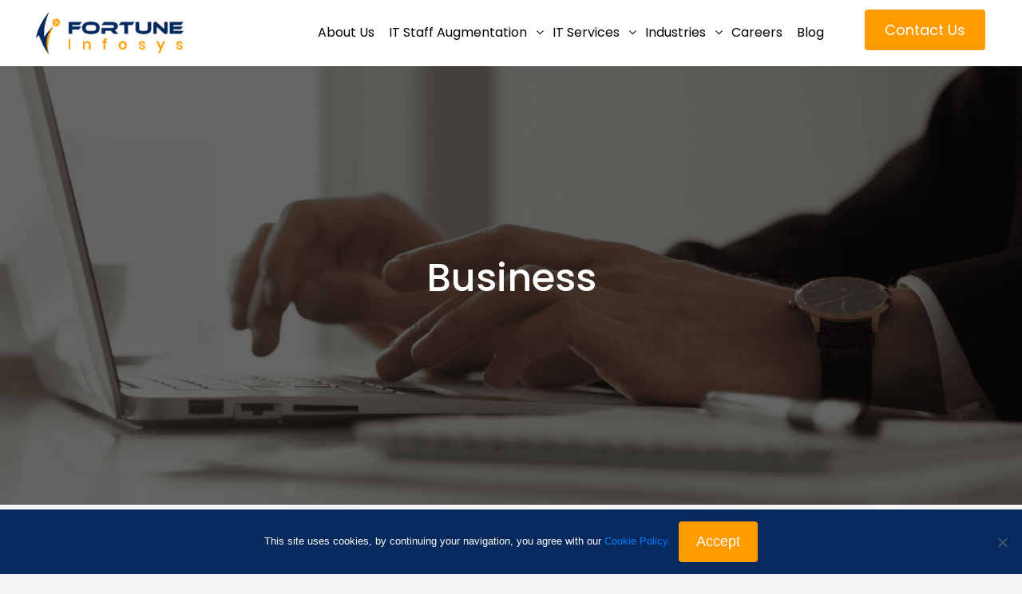

--- FILE ---
content_type: text/html; charset=UTF-8
request_url: https://fortuneinfosys.com/category/business/
body_size: 16186
content:
<!doctype html>
<html lang="en-US">
	<head>
		
		<meta charset="utf-8">
		<meta http-equiv="X-UA-Compatible" content="IE=edge">
		<meta name="viewport" content="width=device-width, initial-scale=1">
<!--Start of Tawk.to Script-->
<script type="text/javascript">
var Tawk_API=Tawk_API||{}, Tawk_LoadStart=new Date();
(function(){
var s1=document.createElement("script"),s0=document.getElementsByTagName("script")[0];
s1.async=true;
s1.src='https://embed.tawk.to/60c8913965b7290ac6360baf/1f87nej74';
s1.charset='UTF-8';
s1.setAttribute('crossorigin','*');
s0.parentNode.insertBefore(s1,s0);
})();
</script>
<!--End of Tawk.to Script-->
		<!-- Global site tag (gtag.js) - Google Analytics -->
<script async src="https://www.googletagmanager.com/gtag/js?id=G-718HHNY5G7"></script>
<script>
  window.dataLayer = window.dataLayer || [];
  function gtag(){dataLayer.push(arguments);}
  gtag('js', new Date());

  gtag('config', 'G-718HHNY5G7');
</script>
		<meta name='robots' content='index, follow, max-image-preview:large, max-snippet:-1, max-video-preview:-1' />
	<style>img:is([sizes="auto" i], [sizes^="auto," i]) { contain-intrinsic-size: 3000px 1500px }</style>
	
	<!-- This site is optimized with the Yoast SEO plugin v26.8 - https://yoast.com/product/yoast-seo-wordpress/ -->
	<title>Business Archives - fortuneinfosys</title>
	<link rel="canonical" href="https://fortuneinfosys.com/category/business/" />
	<link rel="next" href="https://fortuneinfosys.com/category/business/page/2/" />
	<meta property="og:locale" content="en_US" />
	<meta property="og:type" content="article" />
	<meta property="og:title" content="Business Archives - fortuneinfosys" />
	<meta property="og:url" content="https://fortuneinfosys.com/category/business/" />
	<meta property="og:site_name" content="fortuneinfosys" />
	<meta property="og:image" content="https://fortuneinfosys.com/wp-content/uploads/2022/04/unnamed.jpg" />
	<meta property="og:image:width" content="1080" />
	<meta property="og:image:height" content="1080" />
	<meta property="og:image:type" content="image/jpeg" />
	<meta name="twitter:card" content="summary_large_image" />
	<meta name="twitter:site" content="@FortuneInfosys" />
	<script type="application/ld+json" class="yoast-schema-graph">{"@context":"https://schema.org","@graph":[{"@type":"CollectionPage","@id":"https://fortuneinfosys.com/category/business/","url":"https://fortuneinfosys.com/category/business/","name":"Business Archives - fortuneinfosys","isPartOf":{"@id":"https://fortuneinfosys.com/#website"},"breadcrumb":{"@id":"https://fortuneinfosys.com/category/business/#breadcrumb"},"inLanguage":"en-US"},{"@type":"BreadcrumbList","@id":"https://fortuneinfosys.com/category/business/#breadcrumb","itemListElement":[{"@type":"ListItem","position":1,"name":"Home","item":"https://fortuneinfosys.com/"},{"@type":"ListItem","position":2,"name":"Business"}]},{"@type":"WebSite","@id":"https://fortuneinfosys.com/#website","url":"https://fortuneinfosys.com/","name":"fortuneinfosys","description":"fortuneinfosys","publisher":{"@id":"https://fortuneinfosys.com/#organization"},"potentialAction":[{"@type":"SearchAction","target":{"@type":"EntryPoint","urlTemplate":"https://fortuneinfosys.com/?s={search_term_string}"},"query-input":{"@type":"PropertyValueSpecification","valueRequired":true,"valueName":"search_term_string"}}],"inLanguage":"en-US"},{"@type":"Organization","@id":"https://fortuneinfosys.com/#organization","name":"fortuneinfosys","url":"https://fortuneinfosys.com/","logo":{"@type":"ImageObject","inLanguage":"en-US","@id":"https://fortuneinfosys.com/#/schema/logo/image/","url":"https://fortuneinfosys.com/wp-content/uploads/2023/01/fortune-infosys-logo_Final.jpg","contentUrl":"https://fortuneinfosys.com/wp-content/uploads/2023/01/fortune-infosys-logo_Final.jpg","width":1600,"height":900,"caption":"fortuneinfosys"},"image":{"@id":"https://fortuneinfosys.com/#/schema/logo/image/"},"sameAs":["https://www.facebook.com/people/Fortune-Infosys/100070077304183/","https://x.com/FortuneInfosys"]}]}</script>
	<!-- / Yoast SEO plugin. -->


<link rel='dns-prefetch' href='//stackpath.bootstrapcdn.com' />
<link rel='dns-prefetch' href='//fonts.googleapis.com' />
<link rel="alternate" type="application/rss+xml" title="fortuneinfosys &raquo; Feed" href="https://fortuneinfosys.com/feed/" />
<link rel="alternate" type="application/rss+xml" title="fortuneinfosys &raquo; Comments Feed" href="https://fortuneinfosys.com/comments/feed/" />
<link rel="alternate" type="application/rss+xml" title="fortuneinfosys &raquo; Business Category Feed" href="https://fortuneinfosys.com/category/business/feed/" />
<script>
window._wpemojiSettings = {"baseUrl":"https:\/\/s.w.org\/images\/core\/emoji\/15.0.3\/72x72\/","ext":".png","svgUrl":"https:\/\/s.w.org\/images\/core\/emoji\/15.0.3\/svg\/","svgExt":".svg","source":{"concatemoji":"https:\/\/fortuneinfosys.com\/wp-includes\/js\/wp-emoji-release.min.js?ver=6.7.4"}};
/*! This file is auto-generated */
!function(i,n){var o,s,e;function c(e){try{var t={supportTests:e,timestamp:(new Date).valueOf()};sessionStorage.setItem(o,JSON.stringify(t))}catch(e){}}function p(e,t,n){e.clearRect(0,0,e.canvas.width,e.canvas.height),e.fillText(t,0,0);var t=new Uint32Array(e.getImageData(0,0,e.canvas.width,e.canvas.height).data),r=(e.clearRect(0,0,e.canvas.width,e.canvas.height),e.fillText(n,0,0),new Uint32Array(e.getImageData(0,0,e.canvas.width,e.canvas.height).data));return t.every(function(e,t){return e===r[t]})}function u(e,t,n){switch(t){case"flag":return n(e,"\ud83c\udff3\ufe0f\u200d\u26a7\ufe0f","\ud83c\udff3\ufe0f\u200b\u26a7\ufe0f")?!1:!n(e,"\ud83c\uddfa\ud83c\uddf3","\ud83c\uddfa\u200b\ud83c\uddf3")&&!n(e,"\ud83c\udff4\udb40\udc67\udb40\udc62\udb40\udc65\udb40\udc6e\udb40\udc67\udb40\udc7f","\ud83c\udff4\u200b\udb40\udc67\u200b\udb40\udc62\u200b\udb40\udc65\u200b\udb40\udc6e\u200b\udb40\udc67\u200b\udb40\udc7f");case"emoji":return!n(e,"\ud83d\udc26\u200d\u2b1b","\ud83d\udc26\u200b\u2b1b")}return!1}function f(e,t,n){var r="undefined"!=typeof WorkerGlobalScope&&self instanceof WorkerGlobalScope?new OffscreenCanvas(300,150):i.createElement("canvas"),a=r.getContext("2d",{willReadFrequently:!0}),o=(a.textBaseline="top",a.font="600 32px Arial",{});return e.forEach(function(e){o[e]=t(a,e,n)}),o}function t(e){var t=i.createElement("script");t.src=e,t.defer=!0,i.head.appendChild(t)}"undefined"!=typeof Promise&&(o="wpEmojiSettingsSupports",s=["flag","emoji"],n.supports={everything:!0,everythingExceptFlag:!0},e=new Promise(function(e){i.addEventListener("DOMContentLoaded",e,{once:!0})}),new Promise(function(t){var n=function(){try{var e=JSON.parse(sessionStorage.getItem(o));if("object"==typeof e&&"number"==typeof e.timestamp&&(new Date).valueOf()<e.timestamp+604800&&"object"==typeof e.supportTests)return e.supportTests}catch(e){}return null}();if(!n){if("undefined"!=typeof Worker&&"undefined"!=typeof OffscreenCanvas&&"undefined"!=typeof URL&&URL.createObjectURL&&"undefined"!=typeof Blob)try{var e="postMessage("+f.toString()+"("+[JSON.stringify(s),u.toString(),p.toString()].join(",")+"));",r=new Blob([e],{type:"text/javascript"}),a=new Worker(URL.createObjectURL(r),{name:"wpTestEmojiSupports"});return void(a.onmessage=function(e){c(n=e.data),a.terminate(),t(n)})}catch(e){}c(n=f(s,u,p))}t(n)}).then(function(e){for(var t in e)n.supports[t]=e[t],n.supports.everything=n.supports.everything&&n.supports[t],"flag"!==t&&(n.supports.everythingExceptFlag=n.supports.everythingExceptFlag&&n.supports[t]);n.supports.everythingExceptFlag=n.supports.everythingExceptFlag&&!n.supports.flag,n.DOMReady=!1,n.readyCallback=function(){n.DOMReady=!0}}).then(function(){return e}).then(function(){var e;n.supports.everything||(n.readyCallback(),(e=n.source||{}).concatemoji?t(e.concatemoji):e.wpemoji&&e.twemoji&&(t(e.twemoji),t(e.wpemoji)))}))}((window,document),window._wpemojiSettings);
</script>
<style id='wp-emoji-styles-inline-css'>

	img.wp-smiley, img.emoji {
		display: inline !important;
		border: none !important;
		box-shadow: none !important;
		height: 1em !important;
		width: 1em !important;
		margin: 0 0.07em !important;
		vertical-align: -0.1em !important;
		background: none !important;
		padding: 0 !important;
	}
</style>
<link rel='stylesheet' id='wp-block-library-css' href='https://fortuneinfosys.com/wp-includes/css/dist/block-library/style.min.css?ver=6.7.4' media='all' />
<style id='classic-theme-styles-inline-css'>
/*! This file is auto-generated */
.wp-block-button__link{color:#fff;background-color:#32373c;border-radius:9999px;box-shadow:none;text-decoration:none;padding:calc(.667em + 2px) calc(1.333em + 2px);font-size:1.125em}.wp-block-file__button{background:#32373c;color:#fff;text-decoration:none}
</style>
<style id='global-styles-inline-css'>
:root{--wp--preset--aspect-ratio--square: 1;--wp--preset--aspect-ratio--4-3: 4/3;--wp--preset--aspect-ratio--3-4: 3/4;--wp--preset--aspect-ratio--3-2: 3/2;--wp--preset--aspect-ratio--2-3: 2/3;--wp--preset--aspect-ratio--16-9: 16/9;--wp--preset--aspect-ratio--9-16: 9/16;--wp--preset--color--black: #000000;--wp--preset--color--cyan-bluish-gray: #abb8c3;--wp--preset--color--white: #ffffff;--wp--preset--color--pale-pink: #f78da7;--wp--preset--color--vivid-red: #cf2e2e;--wp--preset--color--luminous-vivid-orange: #ff6900;--wp--preset--color--luminous-vivid-amber: #fcb900;--wp--preset--color--light-green-cyan: #7bdcb5;--wp--preset--color--vivid-green-cyan: #00d084;--wp--preset--color--pale-cyan-blue: #8ed1fc;--wp--preset--color--vivid-cyan-blue: #0693e3;--wp--preset--color--vivid-purple: #9b51e0;--wp--preset--gradient--vivid-cyan-blue-to-vivid-purple: linear-gradient(135deg,rgba(6,147,227,1) 0%,rgb(155,81,224) 100%);--wp--preset--gradient--light-green-cyan-to-vivid-green-cyan: linear-gradient(135deg,rgb(122,220,180) 0%,rgb(0,208,130) 100%);--wp--preset--gradient--luminous-vivid-amber-to-luminous-vivid-orange: linear-gradient(135deg,rgba(252,185,0,1) 0%,rgba(255,105,0,1) 100%);--wp--preset--gradient--luminous-vivid-orange-to-vivid-red: linear-gradient(135deg,rgba(255,105,0,1) 0%,rgb(207,46,46) 100%);--wp--preset--gradient--very-light-gray-to-cyan-bluish-gray: linear-gradient(135deg,rgb(238,238,238) 0%,rgb(169,184,195) 100%);--wp--preset--gradient--cool-to-warm-spectrum: linear-gradient(135deg,rgb(74,234,220) 0%,rgb(151,120,209) 20%,rgb(207,42,186) 40%,rgb(238,44,130) 60%,rgb(251,105,98) 80%,rgb(254,248,76) 100%);--wp--preset--gradient--blush-light-purple: linear-gradient(135deg,rgb(255,206,236) 0%,rgb(152,150,240) 100%);--wp--preset--gradient--blush-bordeaux: linear-gradient(135deg,rgb(254,205,165) 0%,rgb(254,45,45) 50%,rgb(107,0,62) 100%);--wp--preset--gradient--luminous-dusk: linear-gradient(135deg,rgb(255,203,112) 0%,rgb(199,81,192) 50%,rgb(65,88,208) 100%);--wp--preset--gradient--pale-ocean: linear-gradient(135deg,rgb(255,245,203) 0%,rgb(182,227,212) 50%,rgb(51,167,181) 100%);--wp--preset--gradient--electric-grass: linear-gradient(135deg,rgb(202,248,128) 0%,rgb(113,206,126) 100%);--wp--preset--gradient--midnight: linear-gradient(135deg,rgb(2,3,129) 0%,rgb(40,116,252) 100%);--wp--preset--font-size--small: 13px;--wp--preset--font-size--medium: 20px;--wp--preset--font-size--large: 36px;--wp--preset--font-size--x-large: 42px;--wp--preset--spacing--20: 0.44rem;--wp--preset--spacing--30: 0.67rem;--wp--preset--spacing--40: 1rem;--wp--preset--spacing--50: 1.5rem;--wp--preset--spacing--60: 2.25rem;--wp--preset--spacing--70: 3.38rem;--wp--preset--spacing--80: 5.06rem;--wp--preset--shadow--natural: 6px 6px 9px rgba(0, 0, 0, 0.2);--wp--preset--shadow--deep: 12px 12px 50px rgba(0, 0, 0, 0.4);--wp--preset--shadow--sharp: 6px 6px 0px rgba(0, 0, 0, 0.2);--wp--preset--shadow--outlined: 6px 6px 0px -3px rgba(255, 255, 255, 1), 6px 6px rgba(0, 0, 0, 1);--wp--preset--shadow--crisp: 6px 6px 0px rgba(0, 0, 0, 1);}:where(.is-layout-flex){gap: 0.5em;}:where(.is-layout-grid){gap: 0.5em;}body .is-layout-flex{display: flex;}.is-layout-flex{flex-wrap: wrap;align-items: center;}.is-layout-flex > :is(*, div){margin: 0;}body .is-layout-grid{display: grid;}.is-layout-grid > :is(*, div){margin: 0;}:where(.wp-block-columns.is-layout-flex){gap: 2em;}:where(.wp-block-columns.is-layout-grid){gap: 2em;}:where(.wp-block-post-template.is-layout-flex){gap: 1.25em;}:where(.wp-block-post-template.is-layout-grid){gap: 1.25em;}.has-black-color{color: var(--wp--preset--color--black) !important;}.has-cyan-bluish-gray-color{color: var(--wp--preset--color--cyan-bluish-gray) !important;}.has-white-color{color: var(--wp--preset--color--white) !important;}.has-pale-pink-color{color: var(--wp--preset--color--pale-pink) !important;}.has-vivid-red-color{color: var(--wp--preset--color--vivid-red) !important;}.has-luminous-vivid-orange-color{color: var(--wp--preset--color--luminous-vivid-orange) !important;}.has-luminous-vivid-amber-color{color: var(--wp--preset--color--luminous-vivid-amber) !important;}.has-light-green-cyan-color{color: var(--wp--preset--color--light-green-cyan) !important;}.has-vivid-green-cyan-color{color: var(--wp--preset--color--vivid-green-cyan) !important;}.has-pale-cyan-blue-color{color: var(--wp--preset--color--pale-cyan-blue) !important;}.has-vivid-cyan-blue-color{color: var(--wp--preset--color--vivid-cyan-blue) !important;}.has-vivid-purple-color{color: var(--wp--preset--color--vivid-purple) !important;}.has-black-background-color{background-color: var(--wp--preset--color--black) !important;}.has-cyan-bluish-gray-background-color{background-color: var(--wp--preset--color--cyan-bluish-gray) !important;}.has-white-background-color{background-color: var(--wp--preset--color--white) !important;}.has-pale-pink-background-color{background-color: var(--wp--preset--color--pale-pink) !important;}.has-vivid-red-background-color{background-color: var(--wp--preset--color--vivid-red) !important;}.has-luminous-vivid-orange-background-color{background-color: var(--wp--preset--color--luminous-vivid-orange) !important;}.has-luminous-vivid-amber-background-color{background-color: var(--wp--preset--color--luminous-vivid-amber) !important;}.has-light-green-cyan-background-color{background-color: var(--wp--preset--color--light-green-cyan) !important;}.has-vivid-green-cyan-background-color{background-color: var(--wp--preset--color--vivid-green-cyan) !important;}.has-pale-cyan-blue-background-color{background-color: var(--wp--preset--color--pale-cyan-blue) !important;}.has-vivid-cyan-blue-background-color{background-color: var(--wp--preset--color--vivid-cyan-blue) !important;}.has-vivid-purple-background-color{background-color: var(--wp--preset--color--vivid-purple) !important;}.has-black-border-color{border-color: var(--wp--preset--color--black) !important;}.has-cyan-bluish-gray-border-color{border-color: var(--wp--preset--color--cyan-bluish-gray) !important;}.has-white-border-color{border-color: var(--wp--preset--color--white) !important;}.has-pale-pink-border-color{border-color: var(--wp--preset--color--pale-pink) !important;}.has-vivid-red-border-color{border-color: var(--wp--preset--color--vivid-red) !important;}.has-luminous-vivid-orange-border-color{border-color: var(--wp--preset--color--luminous-vivid-orange) !important;}.has-luminous-vivid-amber-border-color{border-color: var(--wp--preset--color--luminous-vivid-amber) !important;}.has-light-green-cyan-border-color{border-color: var(--wp--preset--color--light-green-cyan) !important;}.has-vivid-green-cyan-border-color{border-color: var(--wp--preset--color--vivid-green-cyan) !important;}.has-pale-cyan-blue-border-color{border-color: var(--wp--preset--color--pale-cyan-blue) !important;}.has-vivid-cyan-blue-border-color{border-color: var(--wp--preset--color--vivid-cyan-blue) !important;}.has-vivid-purple-border-color{border-color: var(--wp--preset--color--vivid-purple) !important;}.has-vivid-cyan-blue-to-vivid-purple-gradient-background{background: var(--wp--preset--gradient--vivid-cyan-blue-to-vivid-purple) !important;}.has-light-green-cyan-to-vivid-green-cyan-gradient-background{background: var(--wp--preset--gradient--light-green-cyan-to-vivid-green-cyan) !important;}.has-luminous-vivid-amber-to-luminous-vivid-orange-gradient-background{background: var(--wp--preset--gradient--luminous-vivid-amber-to-luminous-vivid-orange) !important;}.has-luminous-vivid-orange-to-vivid-red-gradient-background{background: var(--wp--preset--gradient--luminous-vivid-orange-to-vivid-red) !important;}.has-very-light-gray-to-cyan-bluish-gray-gradient-background{background: var(--wp--preset--gradient--very-light-gray-to-cyan-bluish-gray) !important;}.has-cool-to-warm-spectrum-gradient-background{background: var(--wp--preset--gradient--cool-to-warm-spectrum) !important;}.has-blush-light-purple-gradient-background{background: var(--wp--preset--gradient--blush-light-purple) !important;}.has-blush-bordeaux-gradient-background{background: var(--wp--preset--gradient--blush-bordeaux) !important;}.has-luminous-dusk-gradient-background{background: var(--wp--preset--gradient--luminous-dusk) !important;}.has-pale-ocean-gradient-background{background: var(--wp--preset--gradient--pale-ocean) !important;}.has-electric-grass-gradient-background{background: var(--wp--preset--gradient--electric-grass) !important;}.has-midnight-gradient-background{background: var(--wp--preset--gradient--midnight) !important;}.has-small-font-size{font-size: var(--wp--preset--font-size--small) !important;}.has-medium-font-size{font-size: var(--wp--preset--font-size--medium) !important;}.has-large-font-size{font-size: var(--wp--preset--font-size--large) !important;}.has-x-large-font-size{font-size: var(--wp--preset--font-size--x-large) !important;}
:where(.wp-block-post-template.is-layout-flex){gap: 1.25em;}:where(.wp-block-post-template.is-layout-grid){gap: 1.25em;}
:where(.wp-block-columns.is-layout-flex){gap: 2em;}:where(.wp-block-columns.is-layout-grid){gap: 2em;}
:root :where(.wp-block-pullquote){font-size: 1.5em;line-height: 1.6;}
</style>
<link rel='stylesheet' id='contact-form-7-css' href='https://fortuneinfosys.com/wp-content/plugins/contact-form-7/includes/css/styles.css?ver=6.0.5' media='all' />
<link rel='stylesheet' id='cookie-notice-front-css' href='https://fortuneinfosys.com/wp-content/plugins/cookie-notice/css/front.min.css?ver=2.5.5' media='all' />
<link rel='stylesheet' id='wpcf7-redirect-script-frontend-css' href='https://fortuneinfosys.com/wp-content/plugins/wpcf7-redirect/build/css/wpcf7-redirect-frontend.min.css?ver=1.1' media='all' />
<link rel='stylesheet' id='bootstrap-min-css' href='https://fortuneinfosys.com/wp-content/themes/fortuneinfosys/css/bootstrap.min.css?ver=1.0.0' media='all' />
<link rel='stylesheet' id='font-awesome-css' href='https://stackpath.bootstrapcdn.com/font-awesome/4.7.0/css/font-awesome.min.css?ver=1.0.0' media='all' />
<link rel='stylesheet' id='intlTelInput-css' href='https://fortuneinfosys.com/wp-content/themes/fortuneinfosys/css/intlTelInput.min.css?ver=1.0.0' media='all' />
<link rel='stylesheet' id='owl-carousel-css' href='https://fortuneinfosys.com/wp-content/themes/fortuneinfosys/css/owl.carousel.min.css?ver=1.0.0' media='all' />
<link rel='stylesheet' id='owl-theme-default-css' href='https://fortuneinfosys.com/wp-content/themes/fortuneinfosys/css/owl.theme.default.min.css?ver=1.0.0' media='all' />
<link rel='stylesheet' id='animate-css-css' href='https://fortuneinfosys.com/wp-content/themes/fortuneinfosys/css/animate.min.css?ver=1.0.0' media='all' />
<link rel='stylesheet' id='easy-responsive-tabs-css' href='https://fortuneinfosys.com/wp-content/themes/fortuneinfosys/css/easy-responsive-tabs.css?ver=1.0.0' media='all' />
<link rel='stylesheet' id='pixie-main-css' href='https://fortuneinfosys.com/wp-content/themes/fortuneinfosys/css/pixie-main.css?ver=1.0.0' media='all' />
<link rel='stylesheet' id='pixie-media-css' href='https://fortuneinfosys.com/wp-content/themes/fortuneinfosys/css/pixie-media.css?ver=1.0.0' media='all' />
<link rel='stylesheet' id='pixie-googleapis-css' href='https://fonts.googleapis.com/css2?family=Poppins%3Awght%40300%3B400%3B500&#038;display=swap&#038;ver=1.0.0' media='all' />
<script id="cookie-notice-front-js-before">
var cnArgs = {"ajaxUrl":"https:\/\/fortuneinfosys.com\/wp-admin\/admin-ajax.php","nonce":"c77b630683","hideEffect":"fade","position":"bottom","onScroll":false,"onScrollOffset":100,"onClick":false,"cookieName":"cookie_notice_accepted","cookieTime":2592000,"cookieTimeRejected":3600,"globalCookie":false,"redirection":false,"cache":false,"revokeCookies":false,"revokeCookiesOpt":"automatic"};
</script>
<script src="https://fortuneinfosys.com/wp-content/plugins/cookie-notice/js/front.min.js?ver=2.5.5" id="cookie-notice-front-js"></script>
<script src="https://fortuneinfosys.com/wp-includes/js/jquery/jquery.min.js?ver=3.7.1" id="jquery-core-js"></script>
<script src="https://fortuneinfosys.com/wp-includes/js/jquery/jquery-migrate.min.js?ver=3.4.1" id="jquery-migrate-js"></script>
<script src="https://fortuneinfosys.com/wp-content/themes/fortuneinfosys/js/respond.min.js?ver=1.0.0" id="respond-min-js"></script>
<script src="https://fortuneinfosys.com/wp-content/themes/fortuneinfosys/js/modernizr-custom.js?ver=1.0.0" id="modernizr-custom-js"></script>
<link rel="https://api.w.org/" href="https://fortuneinfosys.com/wp-json/" /><link rel="alternate" title="JSON" type="application/json" href="https://fortuneinfosys.com/wp-json/wp/v2/categories/5" /><link rel="EditURI" type="application/rsd+xml" title="RSD" href="https://fortuneinfosys.com/xmlrpc.php?rsd" />
<meta name="generator" content="WordPress 6.7.4" />
<style>.recentcomments a{display:inline !important;padding:0 !important;margin:0 !important;}</style><meta name="generator" content="Powered by Slider Revolution 6.7.0 - responsive, Mobile-Friendly Slider Plugin for WordPress with comfortable drag and drop interface." />
<link rel="icon" href="https://fortuneinfosys.com/wp-content/uploads/2021/05/favicon-32x32-1.png" sizes="32x32" />
<link rel="icon" href="https://fortuneinfosys.com/wp-content/uploads/2021/05/favicon-32x32-1.png" sizes="192x192" />
<link rel="apple-touch-icon" href="https://fortuneinfosys.com/wp-content/uploads/2021/05/favicon-32x32-1.png" />
<meta name="msapplication-TileImage" content="https://fortuneinfosys.com/wp-content/uploads/2021/05/favicon-32x32-1.png" />
<script>function setREVStartSize(e){
			//window.requestAnimationFrame(function() {
				window.RSIW = window.RSIW===undefined ? window.innerWidth : window.RSIW;
				window.RSIH = window.RSIH===undefined ? window.innerHeight : window.RSIH;
				try {
					var pw = document.getElementById(e.c).parentNode.offsetWidth,
						newh;
					pw = pw===0 || isNaN(pw) || (e.l=="fullwidth" || e.layout=="fullwidth") ? window.RSIW : pw;
					e.tabw = e.tabw===undefined ? 0 : parseInt(e.tabw);
					e.thumbw = e.thumbw===undefined ? 0 : parseInt(e.thumbw);
					e.tabh = e.tabh===undefined ? 0 : parseInt(e.tabh);
					e.thumbh = e.thumbh===undefined ? 0 : parseInt(e.thumbh);
					e.tabhide = e.tabhide===undefined ? 0 : parseInt(e.tabhide);
					e.thumbhide = e.thumbhide===undefined ? 0 : parseInt(e.thumbhide);
					e.mh = e.mh===undefined || e.mh=="" || e.mh==="auto" ? 0 : parseInt(e.mh,0);
					if(e.layout==="fullscreen" || e.l==="fullscreen")
						newh = Math.max(e.mh,window.RSIH);
					else{
						e.gw = Array.isArray(e.gw) ? e.gw : [e.gw];
						for (var i in e.rl) if (e.gw[i]===undefined || e.gw[i]===0) e.gw[i] = e.gw[i-1];
						e.gh = e.el===undefined || e.el==="" || (Array.isArray(e.el) && e.el.length==0)? e.gh : e.el;
						e.gh = Array.isArray(e.gh) ? e.gh : [e.gh];
						for (var i in e.rl) if (e.gh[i]===undefined || e.gh[i]===0) e.gh[i] = e.gh[i-1];
											
						var nl = new Array(e.rl.length),
							ix = 0,
							sl;
						e.tabw = e.tabhide>=pw ? 0 : e.tabw;
						e.thumbw = e.thumbhide>=pw ? 0 : e.thumbw;
						e.tabh = e.tabhide>=pw ? 0 : e.tabh;
						e.thumbh = e.thumbhide>=pw ? 0 : e.thumbh;
						for (var i in e.rl) nl[i] = e.rl[i]<window.RSIW ? 0 : e.rl[i];
						sl = nl[0];
						for (var i in nl) if (sl>nl[i] && nl[i]>0) { sl = nl[i]; ix=i;}
						var m = pw>(e.gw[ix]+e.tabw+e.thumbw) ? 1 : (pw-(e.tabw+e.thumbw)) / (e.gw[ix]);
						newh =  (e.gh[ix] * m) + (e.tabh + e.thumbh);
					}
					var el = document.getElementById(e.c);
					if (el!==null && el) el.style.height = newh+"px";
					el = document.getElementById(e.c+"_wrapper");
					if (el!==null && el) {
						el.style.height = newh+"px";
						el.style.display = "block";
					}
				} catch(e){
					console.log("Failure at Presize of Slider:" + e)
				}
			//});
		  };</script>
		<style id="wp-custom-css">
			.about-us-section .right-box img:first-of-type {
    margin-right: 50px;
    border-radius: 50px 
			!important;
}

/* .about-us-section .title-box h2 {
    color: #082260;
} */
.how-it-work-section .title-box h2 {
    color: #082260 !important;
}


@media screen and (max-width: 1023px)
.about-us-section {
    height: auto;
    padding: 40px 0 !important;
    background: #06295e00;
    
}

.how-it-work-section {
    background: #ffbc5300;
    padding-top: 30px;
    padding-bottom: 30px;
}


.about-us-section .left-box p {
/*     color: #000; */
    margin: 0;
    padding-bottom: 30px;
    line-height: 32px;
    width: 97%;
    font-weight: 500;
    letter-spacing: 0.51px;
}

.right-img-box img{border-radius:250px !important;}

.left-people-box img {border-radius:250px !important;}

.left-img-box img{border-radius:50px !important;}

.right-advantage-box img {border-radius:50px !important;}

.right-box img {border-radius:50px !important;}
.bottom-header .custom-nav ul > li a {
    padding: 28px 7px;
}
.bottom-header .custom-nav ul > li a {
	display: inherit;}

.sub-menu i {
    display: inherit;
}


.inner-banner-section {
    height: 550px !important;
    background-position: center;
}

.book-meeting-section .book-meeting-content .common-btn {
    padding: 10px 14px;
    font-size: 16px;
    background: #173d65;
    color: white;
}


/* Till now code custom */

.common-section{
	padding:40px;
}
.tetstimonial-section{
	margin-top:0px;
}

.page-template-careers-main .owl-carousel .owl-stage-outer {
    position: relative;
    overflow: hidden;
    height: 500px;
    -webkit-transform: translate3d(0,0,0);
}

.inner-banner-section {
    height: 350px !important;
}
.latest-blog-section .blog-box .blog-img img {
    width:100%;
	height:300px;
}

.latest-blog-section {
    padding-bottom: 548px;
}

.latest-blog-section .col-md-6 {
    padding-right: 40px;
    padding-left: 40px;
}

.latest-blog-section .col-md-6:last-child {
    padding-left: 40px;
	    padding-right: 40px;

}

.latest-blog-section .blog-box .blog-content-box{padding-bottom:20px;}

.inner-banner-section  {
	height: 550px !important;
}

.vision-mission-section .icon-box {
    height: 110px;
}
.vision-mission-section .content-box h3 {
    color: black;
    margin-bottom: 20px;
}
.vision-mission-section .content-box p {
    color: #000;
}
.vision-mission-section .title-box h2 {
    color: #000;
}

.inner-about-us-section .left-content-box p {
    font-size: 18px;
    margin-bottom: 15px;
    text-align: justify;
}

.how-it-work-section .title-box h2 {
    color: #000;
}
.book-meeting-section .book-meeting-content h3 {
    font-size: 16px;
    line-height: 24px;
    margin-bottom: 15px;
    color: black;
}
.book-meeting-section .book-meeting-content h2 {
    font-size: 22px;
    margin-bottom: 15px;
    line-height: 30px;
    margin-bottom: 15px;
    color: black;
}
.latest-blog-section .title-box h2 {
    color: #000;
}
.call-to-action-section .contact-box-left h3 {
    line-height: 40px;
    font-size: 26px;
    color: black;
}

/* .fa{display:none;} */		</style>
				
	</head>

	<body class="archive category category-business category-5 cookies-not-set hfeed">
		<div class="loader-box" style="background: url('') 50% 50% no-repeat #fff;">
    </div>
				<div id="page" class="site">
			<header id="masthead" class="site-header">
				<div class="custom-container">
					<div class="bottom-header">
						<a id="nav-toggle" href="javascript:void(0);"><span></span></a>
						<div class="logo">
							<a href="https://fortuneinfosys.com/" title="Fortune Infosys"><img alt="fortune-infosys-logo" src="https://fortuneinfosys.com/wp-content/themes/fortuneinfosys/images/fortune-infosys-logo.png"> </a>
						</div>

						<nav class="custom-nav">				
							<ul id="menu-header-menu" class="menu"><li id="menu-item-964" class="menu-item menu-item-type-post_type menu-item-object-page menu-item-964"><a href="https://fortuneinfosys.com/about-us/">About Us</a></li>
<li id="menu-item-828" class="sub-menu menu-item menu-item-type-post_type menu-item-object-page menu-item-has-children menu-item-828"><a href="https://fortuneinfosys.com/it-staff-augmentation/">IT Staff Augmentation</a>
<ul class="sub-menu">
	<li id="menu-item-979" class="menu-item menu-item-type-post_type menu-item-object-page menu-item-979"><a href="https://fortuneinfosys.com/it-staff-augmentation/hire-net-resources/">Hire .Net Resources</a></li>
	<li id="menu-item-980" class="menu-item menu-item-type-post_type menu-item-object-page menu-item-980"><a href="https://fortuneinfosys.com/it-staff-augmentation/hire-cloud-expert/">Hire Cloud Expert</a></li>
	<li id="menu-item-981" class="menu-item menu-item-type-post_type menu-item-object-page menu-item-981"><a href="https://fortuneinfosys.com/it-staff-augmentation/hire-mobile-app-developers/">Hire Mobile App Developers</a></li>
	<li id="menu-item-982" class="menu-item menu-item-type-post_type menu-item-object-page menu-item-982"><a href="https://fortuneinfosys.com/it-staff-augmentation/hire-devops-engineer/">Hire DevOps Engineer</a></li>
	<li id="menu-item-984" class="menu-item menu-item-type-post_type menu-item-object-page menu-item-984"><a href="https://fortuneinfosys.com/it-staff-augmentation/hire-ui-developers/">Hire UI Developers</a></li>
</ul>
</li>
<li id="menu-item-1113" class="sub-menu menu-item menu-item-type-post_type menu-item-object-page menu-item-has-children menu-item-1113"><a href="https://fortuneinfosys.com/it-services/">IT Services</a>
<ul class="sub-menu">
	<li id="menu-item-1077" class="menu-item menu-item-type-post_type menu-item-object-page menu-item-1077"><a href="https://fortuneinfosys.com/it-services/custom-application-development/">Custom Application Development</a></li>
	<li id="menu-item-1078" class="menu-item menu-item-type-post_type menu-item-object-page menu-item-1078"><a href="https://fortuneinfosys.com/it-services/mobile-application-development/">Mobile Application Development</a></li>
	<li id="menu-item-1079" class="menu-item menu-item-type-post_type menu-item-object-page menu-item-1079"><a href="https://fortuneinfosys.com/it-services/digital-transformation/">Digital Transformation</a></li>
	<li id="menu-item-2138" class="menu-item menu-item-type-post_type menu-item-object-page menu-item-2138"><a href="https://fortuneinfosys.com/it-services/cloud-migration/">Cloud Migration</a></li>
</ul>
</li>
<li id="menu-item-1186" class="sub-menu menu-item menu-item-type-post_type menu-item-object-page menu-item-has-children menu-item-1186"><a href="https://fortuneinfosys.com/industries/">Industries</a>
<ul class="sub-menu">
	<li id="menu-item-1262" class="menu-item menu-item-type-post_type menu-item-object-page menu-item-1262"><a href="https://fortuneinfosys.com/industries/pharmaceutical/">Pharmaceutical</a></li>
	<li id="menu-item-1261" class="menu-item menu-item-type-post_type menu-item-object-page menu-item-1261"><a href="https://fortuneinfosys.com/industries/education/">Education</a></li>
</ul>
</li>
<li id="menu-item-985" class="menu-item menu-item-type-post_type menu-item-object-page menu-item-985"><a href="https://fortuneinfosys.com/careers/">Careers</a></li>
<li id="menu-item-1483" class="menu-item menu-item-type-post_type menu-item-object-page current_page_parent menu-item-1483"><a href="https://fortuneinfosys.com/blog/">Blog</a></li>
<li id="menu-item-120" class="contactbtn menu-item menu-item-type-post_type menu-item-object-page menu-item-120"><a href="https://fortuneinfosys.com/contact-us/">Contact Us</a></li>
</ul>						</nav><!-- #site-navigation -->
<!-- 						<div class="menu-box">
                    <a href="javascript:void(0);" class="menu-btn">
						<span></span>
						<span></span>
						<span></span>
					</a>
                </div> -->
			</div>
		</div>
</header><!-- #masthead -->
<section class="inner-banner-section common-inner-banner-section blog-banner-section" style="background-image: url(https://fortuneinfosys.com/wp-content/uploads/2021/05/blog-banner.png);">
	<div class="custom-container">
		<div class="inner-con-box">
			<h2>Business</h2>
		</div>
	</div>
</section>
<section class="blog-section common-section">
	<div class="custom-container">
		<div class="blog-left">
							<div class="blog-bottom">
					<div class="blog-detail-box">
						<img src="https://fortuneinfosys.com/wp-content/uploads/2022/04/Staff-with-Video-conferencing-scaled.jpg">
						<div class="blog-content">
							<div class="admin-box">
								<span>Umesh Shah</span>
								<span>April 18th, 2022</span>
							</div>
							<h3>The Future of Remote Work</h3>
							<p>Remote work had a totally different meaning two years ago than it does now. It...</p>
							<a href="https://fortuneinfosys.com/the-future-of-remote-work/"> Read More <i class="fa fa-long-arrow-right"></i></I></a>
						</div>
					</div>
				</div>
								<div class="blog-bottom">
					<div class="blog-detail-box">
						<img src="https://fortuneinfosys.com/wp-content/uploads/2022/04/Image-of-remote-staff-meeting-scaled.jpg">
						<div class="blog-content">
							<div class="admin-box">
								<span>Umesh Shah</span>
								<span>April 1st, 2022</span>
							</div>
							<h3>What is IT Staff Augmentation? How it Works</h3>
							<p>When a company chooses to undertake in-house recruitment to hire medium or senior-level developers or...</p>
							<a href="https://fortuneinfosys.com/what-is-it-staff-augmentation-how-it-works/"> Read More <i class="fa fa-long-arrow-right"></i></I></a>
						</div>
					</div>
				</div>
								<div class="blog-bottom">
					<div class="blog-detail-box">
						<img src="https://fortuneinfosys.com/wp-content/uploads/2021/06/2.jpg">
						<div class="blog-content">
							<div class="admin-box">
								<span>Virang Mehta</span>
								<span>February 7th, 2022</span>
							</div>
							<h3>What are the different types of IT outsourcing?</h3>
							<p>In the process of software development, IT teams are not only focusing on achieving deadlines...</p>
							<a href="https://fortuneinfosys.com/software-development-outsourcing-approaches-staff-augmentation-vs-project-outsourcing-vs-hybrid-approach/"> Read More <i class="fa fa-long-arrow-right"></i></I></a>
						</div>
					</div>
				</div>
								<div class="blog-bottom">
					<div class="blog-detail-box">
						<img src="https://fortuneinfosys.com/wp-content/uploads/2022/01/Businessman-Handshake-scaled.jpg">
						<div class="blog-content">
							<div class="admin-box">
								<span>Virang Mehta</span>
								<span>January 6th, 2022</span>
							</div>
							<h3>Questions You Should Ask Before Hiring a Software Development Team</h3>
							<p>Your company&#8217;s success depends on its ability to innovate. Often, this entails developing new products,...</p>
							<a href="https://fortuneinfosys.com/questions-you-should-ask-before-hiring-a-software-development-team/"> Read More <i class="fa fa-long-arrow-right"></i></I></a>
						</div>
					</div>
				</div>
								<div class="blog-bottom">
					<div class="blog-detail-box">
						<img src="https://fortuneinfosys.com/wp-content/uploads/2021/07/business-people-working-in-modern-office-space-picture-id973718370-istock-1.jpg">
						<div class="blog-content">
							<div class="admin-box">
								<span>Virang Mehta</span>
								<span>July 24th, 2021</span>
							</div>
							<h3>Scale Up Your Team With Offshore Software Developers</h3>
							<p>Scalability forms a critical concern for software development projects. Often, the need for scalability comes...</p>
							<a href="https://fortuneinfosys.com/scale-up-your-team-with-offshore-software-developers/"> Read More <i class="fa fa-long-arrow-right"></i></I></a>
						</div>
					</div>
				</div>
								<div class="blog-bottom">
					<div class="blog-detail-box">
						<img src="https://fortuneinfosys.com/wp-content/uploads/2021/07/blog-new.png">
						<div class="blog-content">
							<div class="admin-box">
								<span>Virang Mehta</span>
								<span>July 5th, 2021</span>
							</div>
							<h3>Offshore Development Teams: A Strategic Asset for Your Company</h3>
							<p>Precisely, a decade to decade and a half ago, offshore software development was a decision...</p>
							<a href="https://fortuneinfosys.com/offshore-development-teams-a-strategic-asset-for-your-company/"> Read More <i class="fa fa-long-arrow-right"></i></I></a>
						</div>
					</div>
				</div>
								<div class="blog-bottom">
					<div class="blog-detail-box">
						<img src="https://fortuneinfosys.com/wp-content/uploads/2021/06/blog.png">
						<div class="blog-content">
							<div class="admin-box">
								<span>Virang Mehta</span>
								<span>June 2nd, 2021</span>
							</div>
							<h3>Debunking Common Myths about Offshoring (Part 1)</h3>
							<p>Offshoring is a common business practice popular since the 2000s and the Global IT industry...</p>
							<a href="https://fortuneinfosys.com/debunking-common-myths-about-offshoring-part-1/"> Read More <i class="fa fa-long-arrow-right"></i></I></a>
						</div>
					</div>
				</div>
								<div class="blog-bottom">
					<div class="blog-detail-box">
						<img src="https://fortuneinfosys.com/wp-content/uploads/2021/06/socond-blog.png">
						<div class="blog-content">
							<div class="admin-box">
								<span>Virang Mehta</span>
								<span>June 2nd, 2021</span>
							</div>
							<h3>Why Indian Software Developers are the best value for money in the world of outsourcing?</h3>
							<p>Outsourcing technology projects is a strategic decision made by many organizations. The choice of the...</p>
							<a href="https://fortuneinfosys.com/why-indian-developers-are-the-best-value-for-money-in-the-world-of-software-development-outsourcing/"> Read More <i class="fa fa-long-arrow-right"></i></I></a>
						</div>
					</div>
				</div>
								<div class="blog-bottom">
					<div class="blog-detail-box">
						<img src="https://fortuneinfosys.com/wp-content/uploads/2021/03/third-blog.png">
						<div class="blog-content">
							<div class="admin-box">
								<span>Virang Mehta</span>
								<span>March 25th, 2021</span>
							</div>
							<h3>Have you tried Staff Augmentation by Offshoring?</h3>
							<p>Have you tried Staff Augmentation via Offshoring? This is the perfect time to initiate this...</p>
							<a href="https://fortuneinfosys.com/have-you-tried-staff-augmentation-by-offshoring/"> Read More <i class="fa fa-long-arrow-right"></i></I></a>
						</div>
					</div>
				</div>
							<div class="pagination">
				<span aria-current="page" class="page-numbers current">1</span>
<a class="page-numbers" href="https://fortuneinfosys.com/category/business//page/2">2</a>
<a class="page-numbers" href="https://fortuneinfosys.com/category/business//page/3">3</a>
<span class="page-numbers dots">&hellip;</span>
<a class="page-numbers" href="https://fortuneinfosys.com/category/business//page/5">5</a>
<a class="next page-numbers" href="https://fortuneinfosys.com/category/business//page/2">Next &raquo;</a>			</div>
		</div>
		<div class="blog-right">
			<div class="input-box">
				<ul>
					<li>
						<form role="search" method="get" class="search-form searchform" id="searchform" action="https://fortuneinfosys.com/">
							<div class="form-group">
								<div class="input-group">
									<label class="screen-reader-text" for="s"></label>
									<input type="text" class="form-control" value="" name="s" id="s" required="" placeholder="search"/>
									<span class="input-group-addon">
										<button class="search-submit fa fa-search" type="submit" id="searchsubmit" /></button>
									</span>
								</div>
							</div>
						</form>
					</li>
				</ul>
			</div>
			<div class="blog-right-content">
				<div class="tags-box common-box-right">
					<div class="common-tittle">
						<h3>Tags</h3>
					</div>
					<div class="common-tag">
						<ul>
																<li><a href="https://fortuneinfosys.com/tag/offshoreteams/" title="#offshoreteams">#offshoreteams</a>
									</li>
																	<li><a href="https://fortuneinfosys.com/tag/outsourcing/" title="#outsourcing">#outsourcing</a>
									</li>
																	<li><a href="https://fortuneinfosys.com/tag/softwaredevelopmentservices/" title="#softwaredevelopmentservices">#softwaredevelopmentservices</a>
									</li>
																	<li><a href="https://fortuneinfosys.com/tag/net-development/" title=".net development">.net development</a>
									</li>
																	<li><a href="https://fortuneinfosys.com/tag/consultant/" title="consultant">consultant</a>
									</li>
																	<li><a href="https://fortuneinfosys.com/tag/devops-developer/" title="devOps developer">devOps developer</a>
									</li>
																	<li><a href="https://fortuneinfosys.com/tag/fortune-infosys/" title="fortune infosys">fortune infosys</a>
									</li>
																	<li><a href="https://fortuneinfosys.com/tag/it-consultants/" title="IT Consultants">IT Consultants</a>
									</li>
																	<li><a href="https://fortuneinfosys.com/tag/it-outsourcing/" title="IT outsourcing">IT outsourcing</a>
									</li>
																	<li><a href="https://fortuneinfosys.com/tag/it-staff-augmentation/" title="IT Staff Augmentation">IT Staff Augmentation</a>
									</li>
																	<li><a href="https://fortuneinfosys.com/tag/itstaffaugmentationservices/" title="itstaffaugmentationservices">itstaffaugmentationservices</a>
									</li>
																	<li><a href="https://fortuneinfosys.com/tag/offshore-augmentation/" title="Offshore Augmentation">Offshore Augmentation</a>
									</li>
																	<li><a href="https://fortuneinfosys.com/tag/offshore-it/" title="offshore IT">offshore IT</a>
									</li>
																	<li><a href="https://fortuneinfosys.com/tag/offshore-software-development/" title="offshore software development">offshore software development</a>
									</li>
																	<li><a href="https://fortuneinfosys.com/tag/remote-work/" title="remote work">remote work</a>
									</li>
																	<li><a href="https://fortuneinfosys.com/tag/staff-augmentation/" title="Staff Augmentation">Staff Augmentation</a>
									</li>
																	<li><a href="https://fortuneinfosys.com/tag/ui-developers/" title="ui developers">ui developers</a>
									</li>
																					</ul>
					</div>
				</div>
				<div class="post-box common-box-right">
					<div class="common-tittle">
						<h3>Recent Post</h3>
					</div>
											<div class="inner-box">
							<div class="img-box">
								<img src="https://fortuneinfosys.com/wp-content/uploads/2022/05/work_smarter-810x467-1.jpg">
							</div>
							<div class="con-box">
								<a href="https://fortuneinfosys.com/work-smarter-not-harder-technology-solutions-to-adopt/">Work Smarter, Not Harder: Technology Solutions to Adopt</a> 
								<span>May 18th, 2022</span>
							</div>
						</div>
											<div class="inner-box">
							<div class="img-box">
								<img src="https://fortuneinfosys.com/wp-content/uploads/2022/04/For-consultant-scaled.jpg">
							</div>
							<div class="con-box">
								<a href="https://fortuneinfosys.com/7-reasons-why-you-should-hire-tech-consultants-for-your-business/">7 Reasons Why You Should Hire Tech Consultants for Your Business</a> 
								<span>April 28th, 2022</span>
							</div>
						</div>
											<div class="inner-box">
							<div class="img-box">
								<img src="https://fortuneinfosys.com/wp-content/uploads/2022/04/Staff-with-Video-conferencing-scaled.jpg">
							</div>
							<div class="con-box">
								<a href="https://fortuneinfosys.com/the-future-of-remote-work/">The Future of Remote Work</a> 
								<span>April 18th, 2022</span>
							</div>
						</div>
														</div>
				<div class="category-profile common-box-right">
					<div class="common-tittle">
						<h3>Category list</h3>
					</div>
					<ul>
							<li class="cat-item cat-item-5 current-cat"><a aria-current="page" href="https://fortuneinfosys.com/category/business/">Business</a> (9)
</li>
	<li class="cat-item cat-item-9"><a href="https://fortuneinfosys.com/category/cloud/">Cloud</a> (4)
</li>
	<li class="cat-item cat-item-7"><a href="https://fortuneinfosys.com/category/devops/">Devops</a> (5)
</li>
	<li class="cat-item cat-item-6"><a href="https://fortuneinfosys.com/category/dotnet/">Dotnet</a> (5)
</li>
	<li class="cat-item cat-item-34"><a href="https://fortuneinfosys.com/category/it-consultants/">IT Consultants</a> (1)
</li>
	<li class="cat-item cat-item-8"><a href="https://fortuneinfosys.com/category/mobile/">Mobile</a> (2)
</li>
	<li class="cat-item cat-item-37"><a href="https://fortuneinfosys.com/category/time-mangement/">Time Mangement</a> (1)
</li>
	<li class="cat-item cat-item-1"><a href="https://fortuneinfosys.com/category/uncategorized/">Uncategorized</a> (3)
</li>
 
					</ul>
				</div>
				<!-- <div class="Archives-profile common-box-right">
					<div class="common-tittle">
						<h3>Archives</h3>
						<ul>
							<li><a href=""><i class="fa fa-folder-o "></i> Aug 2020 </a></li>
							<li><a href=""> <i class="fa fa-folder-o "></i> Sept 2020 </a></li>
							<li><a href=""><i class="fa fa-folder-o "></i> Oct 2020 </a></li>
							<li><a href=""><i class="fa fa-folder-o "></i> Nov 2020</a></li>
							<li><a href=""><i class="fa fa-folder-o "></i> Dec 2020 </a></li>
						</ul>
					</div>
				</div> -->
				<div class="social-icon-box common-box-right">
					<div class="common-tittle">
						<h3>Share with</h3>
					</div>
					<ul class="social-box">
						<li><a target="_blank" href=" https://www.facebook.com/Fortune-Infosys-110821003858964" title="Facebook"><i class="fa fa-facebook" aria-hidden="true"></i></a></li>
						<li><a target="_blank" href="https://twitter.com/FortuneInfosys  " title="Twitter"><i class="fa fa-twitter" aria-hidden="true"></i></a></li>
						<li><a target="_blank" href="https://www.linkedin.com/company/fortune-infosys/" title="Facebook"><i class="fa fa-linkedin" aria-hidden="true"></i></a></li>
						<li><a target="_blank" href="javascript:void(0);" title="Instagram"><i class="fa fa-instagram" aria-hidden="true"></i></a></li>
					</ul>
				</div>
			</div>
		</div>
	</div>
</section>

	<footer>
        <div class="top-footer">
            <div class="custom-container">
                <div class="row">
                    <div class="col-md-3">
                        <div class="footer-logo-box">
                            <a href="/" title="Fortune Infosys"><img src="https://fortuneinfosys.com/wp-content/uploads/2021/06/fortune-infosys-logo-white.png" alt="fortune-infosys-logo-white"></a>

                            <div class="box">
                            <div class="develop-by">
                                <p>Our skilled engineers work to provide you with the best-in-class software with minimal turnaround time, with utmost adhering to the quality of work.</p>
                            </div>
                            <div class="social-icons">
                                <ul>
                                    <li><a target="_blank" href="https://www.facebook.com/Fortune-Infosys-110346561291958" title="Facebook"><i class="fa fa-facebook"></i></a></li>
                                    <li><a target="_blank" href="https://twitter.com/FortuneInfosys" title="Twitter"><i class="fa fa-twitter"></i></a></li>
                                    <li><a target="_blank" href="https://www.linkedin.com/company/fortune-infosys/" title="Linkedin"><i class="fa fa-linkedin"></i></a></li>
                                    <li><a target="_blank" href="https://x.com/FortuneInfosys" title="Instagram"><i class="fa fa-instagram"></i></a></li>
                                </ul>
                            </div>
                            </div>
                        </div>
                    </div>
                    <div class="col-md-3 main-menu">
                        <div class="footer-title">
                            <h4>Quick Links</h4>
                        </div>
                        <div class="link-menu clearfix">
							<ul id="menu-quick-links" class="clearfix"><li id="menu-item-1047" class="menu-item menu-item-type-post_type menu-item-object-page menu-item-home menu-item-1047"><a href="https://fortuneinfosys.com/">Home</a></li>
<li id="menu-item-1050" class="menu-item menu-item-type-post_type menu-item-object-page menu-item-1050"><a href="https://fortuneinfosys.com/about-us/">About Us</a></li>
<li id="menu-item-1048" class="menu-item menu-item-type-post_type menu-item-object-page current_page_parent menu-item-1048"><a href="https://fortuneinfosys.com/blog/">Blog</a></li>
<li id="menu-item-1051" class="menu-item menu-item-type-post_type menu-item-object-page menu-item-1051"><a href="https://fortuneinfosys.com/careers/">Careers</a></li>
<li id="menu-item-1052" class="menu-item menu-item-type-post_type menu-item-object-page menu-item-1052"><a href="https://fortuneinfosys.com/contact-us/">Contact us</a></li>
<li id="menu-item-1055" class="menu-item menu-item-type-post_type menu-item-object-page menu-item-1055"><a href="https://fortuneinfosys.com/it-staff-augmentation/">IT Staff Augmentation</a></li>
<li id="menu-item-1053" class="menu-item menu-item-type-post_type menu-item-object-page menu-item-1053"><a href="https://fortuneinfosys.com/it-services/">IT Services</a></li>
</ul>							<ul class="clearfix">
							</ul>
<!--                             
                                <li><a href="/" title="Home">Home</a></li>
                                <li><a href="javascript:void(0);" title="About Us">About Us</a></li>
                                <li><a href="javascript:void(0);" title="Industries">Industries</a></li>
                                <li><a href="javascript:void(0);" title="Career">Career</a></li>
                                <li><a href="javascript:void(0);" title="Blog">Blog</a></li>
                                <li><a href="/contact/" title="Contact Us">Contact Us</a></li>
                            
                            <ul class="clearfix">
                                <li><a href="javascript:void(0);" title="IT Consulting">IT Consulting</a></li>
                                <li><a href="javascript:void(0);" title="Staff Augmentation">Staff Augmentation</a></li>
                                <li><a href="javascript:void(0);" title="Software Solution">Software Solution</a></li>
                                <li><a href="javascript:void(0);" title="Mobile Apps">Mobile Apps</a></li>
                            </ul> -->
                        </div>
                    </div>


                    <div class="f-link wow fadeInLeft" style="visibility: visible; animation-name: fadeInLeft;">
                            <div class="f-title">
                                <h4>Quick Links</h4>
                                <div class="toggle-arrow"> </div>
                            </div>
						<ul id="menu-quick-links-1" class="foot-col-data"><li class="menu-item menu-item-type-post_type menu-item-object-page menu-item-home menu-item-1047"><a href="https://fortuneinfosys.com/">Home</a></li>
<li class="menu-item menu-item-type-post_type menu-item-object-page menu-item-1050"><a href="https://fortuneinfosys.com/about-us/">About Us</a></li>
<li class="menu-item menu-item-type-post_type menu-item-object-page current_page_parent menu-item-1048"><a href="https://fortuneinfosys.com/blog/">Blog</a></li>
<li class="menu-item menu-item-type-post_type menu-item-object-page menu-item-1051"><a href="https://fortuneinfosys.com/careers/">Careers</a></li>
<li class="menu-item menu-item-type-post_type menu-item-object-page menu-item-1052"><a href="https://fortuneinfosys.com/contact-us/">Contact us</a></li>
<li class="menu-item menu-item-type-post_type menu-item-object-page menu-item-1055"><a href="https://fortuneinfosys.com/it-staff-augmentation/">IT Staff Augmentation</a></li>
<li class="menu-item menu-item-type-post_type menu-item-object-page menu-item-1053"><a href="https://fortuneinfosys.com/it-services/">IT Services</a></li>
</ul><!--                             <ul class="foot-col-data">
                               <li><a href="/" title="Home">Home</a></li>
                                <li><a href="javascript:void(0);" title="About Us">About Us</a></li>
                                <li><a href="javascript:void(0);" title="Industries">Industries</a></li>
                                <li><a href="javascript:void(0);" title="Career">Career</a></li>
                                <li><a href="javascript:void(0);" title="Blog">Blog</a></li>
                                <li><a href="/contact/" title="Contact Us">Contact Us</a></li>
                                 <li><a href="javascript:void(0);" title="IT Consulting">IT Consulting</a></li>
                                <li><a href="javascript:void(0);" title="Staff Augmentation">Staff Augmentation</a></li>
                                <li><a href="javascript:void(0);" title="Software Solution">Software Solution</a></li>
                                <li><a href="javascript:void(0);" title="Mobile Apps">Mobile Apps</a></li>
                            </ul> -->
                        </div>


                    <div class="col-md-3 contact-box-detail">
                        <div class="footer-title">
                            <h4>Contact Us</h4>
                        </div>
                        <div class="contact-box">
                            <p><img src="https://fortuneinfosys.com/wp-content/themes/fortuneinfosys/images/map-icon.png" alt="map-icon"> <span>1178 Broadway, 3rd Floor #3992, New York, 10001, USA</span>
                            </p>
                            <a href="mailto:info@fortuneinfosys.com" title="info@fortuneinfosys.com"> <img src="https://fortuneinfosys.com/wp-content/themes/fortuneinfosys/images/email-icon.png" alt="email-icon"><span>info@fortuneinfosys.com</span></a>
                            <a href="tel:+1 609 527 4747" title="+1 609 527 4747 (USA)"> <img src="https://fortuneinfosys.com/wp-content/themes/fortuneinfosys/images/call-icon.png" alt="call-icon"><span>+1 609 527 4747 (USA)</span></a>
                        </div>
                    </div>
                     <div class="f-link wow fadeInLeft contact-box-flink" style="visibility: visible; animation-name: fadeInLeft;">
                            <div class="f-title">
                                <h4>Contact Us</h4>
                                <div class="toggle-arrow"> </div>
                            </div>
                            <ul class="foot-col-data">
                                <p><img src="https://fortuneinfosys.com/wp-content/themes/fortuneinfosys/images/map-icon.png" alt="map-icon"> <span>1178 Broadway, 3rd Floor #3992, New York, 10001, USA</span>
                            </p>
                            <a href="mailto:info@fortuneinfosys.com" title="info@fortuneinfosys.com"> <img src="https://fortuneinfosys.com/wp-content/themes/fortuneinfosys/images/email-icon.png" alt="email-icon"><span>info@fortuneinfosys.com</span></a>
                            <a href="tel:+1 609 527 4747" title="+1 609 527 4747 (USA)"> <img src="https://fortuneinfosys.com/wp-content/themes/fortuneinfosys/images/call-icon.png" alt="call-icon"><span>+1 609 527 4747 (USA)</span></a>
                            </ul>
                        </div>

                    <div class="col-md-3 subscribe-box">
                        <div class="footer-title">
                            <h4>Subscribe Newsletter</h4>
                        </div>
                        <div class="subscribe-form ">
                             
<div class="wpcf7 no-js" id="wpcf7-f757-o1" lang="en-US" dir="ltr" data-wpcf7-id="757">
<div class="screen-reader-response"><p role="status" aria-live="polite" aria-atomic="true"></p> <ul></ul></div>
<form action="/category/business/#wpcf7-f757-o1" method="post" class="wpcf7-form init" aria-label="Contact form" novalidate="novalidate" data-status="init">
<div style="display: none;">
<input type="hidden" name="_wpcf7" value="757" />
<input type="hidden" name="_wpcf7_version" value="6.0.5" />
<input type="hidden" name="_wpcf7_locale" value="en_US" />
<input type="hidden" name="_wpcf7_unit_tag" value="wpcf7-f757-o1" />
<input type="hidden" name="_wpcf7_container_post" value="0" />
<input type="hidden" name="_wpcf7_posted_data_hash" value="" />
<input type="hidden" name="_wpcf7_recaptcha_response" value="" />
</div>
<p><span class="wpcf7-form-control-wrap" data-name="fullname"><input size="40" maxlength="400" class="wpcf7-form-control wpcf7-text wpcf7-validates-as-required form-control" aria-required="true" aria-invalid="false" placeholder="Full Name*" value="" type="text" name="fullname" /></span><span class="wpcf7-form-control-wrap" data-name="email"><input size="40" maxlength="400" class="wpcf7-form-control wpcf7-email wpcf7-validates-as-required wpcf7-text wpcf7-validates-as-email form-control" aria-required="true" aria-invalid="false" placeholder="Your Email" value="" type="email" name="email" /></span><input class="wpcf7-form-control wpcf7-submit has-spinner common-btn btn" type="submit" value="Submit" />
</p><div class="wpcf7-response-output" aria-hidden="true"></div>
</form>
</div>
                        </div>
                    </div>
                     <div class="f-link wow fadeInLeft" style="visibility: visible; animation-name: fadeInLeft;">
                            <div class="f-title">
                                <h4>Subscribe Newsletter</h4>
                                <div class="toggle-arrow"> </div>
                            </div>
                            <ul class="foot-col-data">
                               <div class="subscribe-form">
                             
<div class="wpcf7 no-js" id="wpcf7-f757-o2" lang="en-US" dir="ltr" data-wpcf7-id="757">
<div class="screen-reader-response"><p role="status" aria-live="polite" aria-atomic="true"></p> <ul></ul></div>
<form action="/category/business/#wpcf7-f757-o2" method="post" class="wpcf7-form init" aria-label="Contact form" novalidate="novalidate" data-status="init">
<div style="display: none;">
<input type="hidden" name="_wpcf7" value="757" />
<input type="hidden" name="_wpcf7_version" value="6.0.5" />
<input type="hidden" name="_wpcf7_locale" value="en_US" />
<input type="hidden" name="_wpcf7_unit_tag" value="wpcf7-f757-o2" />
<input type="hidden" name="_wpcf7_container_post" value="0" />
<input type="hidden" name="_wpcf7_posted_data_hash" value="" />
<input type="hidden" name="_wpcf7_recaptcha_response" value="" />
</div>
<p><span class="wpcf7-form-control-wrap" data-name="fullname"><input size="40" maxlength="400" class="wpcf7-form-control wpcf7-text wpcf7-validates-as-required form-control" aria-required="true" aria-invalid="false" placeholder="Full Name*" value="" type="text" name="fullname" /></span><span class="wpcf7-form-control-wrap" data-name="email"><input size="40" maxlength="400" class="wpcf7-form-control wpcf7-email wpcf7-validates-as-required wpcf7-text wpcf7-validates-as-email form-control" aria-required="true" aria-invalid="false" placeholder="Your Email" value="" type="email" name="email" /></span><input class="wpcf7-form-control wpcf7-submit has-spinner common-btn btn" type="submit" value="Submit" />
</p><div class="wpcf7-response-output" aria-hidden="true"></div>
</form>
</div>
                        </div>
                            </ul>
                        </div>
                </div>
            </div>
        </div>
        <div class="bottom-footer-box">
            <div class="custom-container">
                <p>Copyright © 2026 Fortune Infosys <span> | </span>  <a href="https://fortuneinfosys.com/privacy-policy/"  title="Privacy Policy">Privacy Policy</a></p>
				
            </div>
        </div>
    </footer>
<div class="right-call-box">
        
    <span class="quick-contact"><p>Quick Contact</p></span>
    <div class="form-box">
<!--         <form action="">
            <div class="form-group">
            <label>Name*</label>
            <input type="text" class="form-control">
        </div>
        <div class="form-group">
            <label>E-mail*</label>
            <input type="text" class="form-control">
        </div>
        <div class="form-group">
            <label>Contact No*</label>
            <input type="text" class="form-control">
        </div>
        <div class="form-group">
            <label>Project Brief</label>
            <input type="text" class="form-control">
        </div>
        <button class="common-btn btn">Submit</button>
    </form> -->
	
<div class="wpcf7 no-js" id="wpcf7-f1176-o3" lang="en-US" dir="ltr" data-wpcf7-id="1176">
<div class="screen-reader-response"><p role="status" aria-live="polite" aria-atomic="true"></p> <ul></ul></div>
<form action="/category/business/#wpcf7-f1176-o3" method="post" class="wpcf7-form init" aria-label="Contact form" novalidate="novalidate" data-status="init">
<div style="display: none;">
<input type="hidden" name="_wpcf7" value="1176" />
<input type="hidden" name="_wpcf7_version" value="6.0.5" />
<input type="hidden" name="_wpcf7_locale" value="en_US" />
<input type="hidden" name="_wpcf7_unit_tag" value="wpcf7-f1176-o3" />
<input type="hidden" name="_wpcf7_container_post" value="0" />
<input type="hidden" name="_wpcf7_posted_data_hash" value="" />
<input type="hidden" name="_wpcf7_recaptcha_response" value="" />
</div>
<div class="form-group">
	<p><label>Name*</label><br />
<span class="wpcf7-form-control-wrap" data-name="fname"><input size="40" maxlength="400" class="wpcf7-form-control wpcf7-text wpcf7-validates-as-required form-control" aria-required="true" aria-invalid="false" value="" type="text" name="fname" /></span>
	</p>
</div>
<div class="form-group">
	<p><label>E-mail*</label><br />
<span class="wpcf7-form-control-wrap" data-name="email"><input size="40" maxlength="400" class="wpcf7-form-control wpcf7-email wpcf7-validates-as-required wpcf7-text wpcf7-validates-as-email form-control" aria-required="true" aria-invalid="false" value="" type="email" name="email" /></span>
	</p>
</div>
<div class="form-group">
	<p><label>Contact No*</label><br />
<span class="wpcf7-form-control-wrap" data-name="phone"><input size="40" maxlength="400" class="wpcf7-form-control wpcf7-tel wpcf7-validates-as-required wpcf7-text wpcf7-validates-as-tel form-control" aria-required="true" aria-invalid="false" value="" type="tel" name="phone" /></span>
	</p>
</div>
<div class="form-group">
	<p><label>Project Brief</label><br />
<span class="wpcf7-form-control-wrap" data-name="brief"><input size="40" maxlength="400" class="wpcf7-form-control wpcf7-text form-control" aria-invalid="false" value="" type="text" name="brief" /></span>
	</p>
</div>
<p><input class="wpcf7-form-control wpcf7-submit has-spinner common-btn btn" type="submit" value="Submit" />
</p><div class="wpcf7-response-output" aria-hidden="true"></div>
</form>
</div>
</div>
</div>
		   <a href="javascript:void(0);" title="Back To Top" class="back-to-top"><i class="fa fa-angle-up" aria-hidden="true"></i></a>


</div><!-- #page -->


		<script>
			window.RS_MODULES = window.RS_MODULES || {};
			window.RS_MODULES.modules = window.RS_MODULES.modules || {};
			window.RS_MODULES.waiting = window.RS_MODULES.waiting || [];
			window.RS_MODULES.defered = true;
			window.RS_MODULES.moduleWaiting = window.RS_MODULES.moduleWaiting || {};
			window.RS_MODULES.type = 'compiled';
		</script>
		<link rel='stylesheet' id='rs-plugin-settings-css' href='//fortuneinfosys.com/wp-content/plugins/revslider/sr6/assets/css/rs6.css?ver=6.7.0' media='all' />
<style id='rs-plugin-settings-inline-css'>
#rs-demo-id {}
</style>
<script src="https://fortuneinfosys.com/wp-includes/js/dist/hooks.min.js?ver=4d63a3d491d11ffd8ac6" id="wp-hooks-js"></script>
<script src="https://fortuneinfosys.com/wp-includes/js/dist/i18n.min.js?ver=5e580eb46a90c2b997e6" id="wp-i18n-js"></script>
<script id="wp-i18n-js-after">
wp.i18n.setLocaleData( { 'text direction\u0004ltr': [ 'ltr' ] } );
</script>
<script src="https://fortuneinfosys.com/wp-content/plugins/contact-form-7/includes/swv/js/index.js?ver=6.0.5" id="swv-js"></script>
<script id="contact-form-7-js-before">
var wpcf7 = {
    "api": {
        "root": "https:\/\/fortuneinfosys.com\/wp-json\/",
        "namespace": "contact-form-7\/v1"
    }
};
</script>
<script src="https://fortuneinfosys.com/wp-content/plugins/contact-form-7/includes/js/index.js?ver=6.0.5" id="contact-form-7-js"></script>
<script src="//fortuneinfosys.com/wp-content/plugins/revslider/sr6/assets/js/rbtools.min.js?ver=6.7.0" defer async id="tp-tools-js"></script>
<script src="//fortuneinfosys.com/wp-content/plugins/revslider/sr6/assets/js/rs6.min.js?ver=6.7.0" defer async id="revmin-js"></script>
<script id="wpcf7-redirect-script-js-extra">
var wpcf7r = {"ajax_url":"https:\/\/fortuneinfosys.com\/wp-admin\/admin-ajax.php"};
</script>
<script src="https://fortuneinfosys.com/wp-content/plugins/wpcf7-redirect/build/js/wpcf7r-fe.js?ver=1.1" id="wpcf7-redirect-script-js"></script>
<script src="https://fortuneinfosys.com/wp-content/themes/fortuneinfosys/js/jquery-3.3.1.min.js?ver=1.0.0" id="fortuneinfosys-jquery-js"></script>
<script src="https://fortuneinfosys.com/wp-content/themes/fortuneinfosys/js/bootstrap.min.js?ver=1.0.0" id="bootstrap-min-js"></script>
<script src="https://fortuneinfosys.com/wp-content/themes/fortuneinfosys/js/owl.carousel.min.js?ver=1.0.0" id="owl-carousel-js"></script>
<script src="https://fortuneinfosys.com/wp-content/themes/fortuneinfosys/js/intlTelInput-jquery.min.js?ver=1.0.0" id="intlTelInput-jquery-js"></script>
<script src="https://fortuneinfosys.com/wp-content/themes/fortuneinfosys/js/jquery.validate.js?ver=1.0.0" id="jquery-validate-js"></script>
<script src="https://fortuneinfosys.com/wp-content/themes/fortuneinfosys/js/easyResponsiveTabs.js?ver=1.0.0" id="easyResponsiveTabs-js"></script>
<script src="https://fortuneinfosys.com/wp-content/themes/fortuneinfosys/js/pixie-custom.js?ver=1.0.0" id="pixie-custom-js"></script>
<script src="https://www.google.com/recaptcha/api.js?render=6LcagvEaAAAAAE6DNb_ZqdrQrbWlmTniK3PG2PHR&amp;ver=3.0" id="google-recaptcha-js"></script>
<script src="https://fortuneinfosys.com/wp-includes/js/dist/vendor/wp-polyfill.min.js?ver=3.15.0" id="wp-polyfill-js"></script>
<script id="wpcf7-recaptcha-js-before">
var wpcf7_recaptcha = {
    "sitekey": "6LcagvEaAAAAAE6DNb_ZqdrQrbWlmTniK3PG2PHR",
    "actions": {
        "homepage": "homepage",
        "contactform": "contactform"
    }
};
</script>
<script src="https://fortuneinfosys.com/wp-content/plugins/contact-form-7/modules/recaptcha/index.js?ver=6.0.5" id="wpcf7-recaptcha-js"></script>

		<!-- Cookie Notice plugin v2.5.5 by Hu-manity.co https://hu-manity.co/ -->
		<div id="cookie-notice" role="dialog" class="cookie-notice-hidden cookie-revoke-hidden cn-position-bottom" aria-label="Cookie Notice" style="background-color: rgba(6,41,94,1);"><div class="cookie-notice-container" style="color: #fff"><span id="cn-notice-text" class="cn-text-container">This site uses cookies, by continuing your navigation, you agree with our <a href="/privacy-policy/" target="_blank">Cookie Policy.</span><span id="cn-notice-buttons" class="cn-buttons-container"><a href="#" id="cn-accept-cookie" data-cookie-set="accept" class="cn-set-cookie cn-button cn-button-custom common-btn btn" aria-label="Accept">Accept</a></span><span id="cn-close-notice" data-cookie-set="accept" class="cn-close-icon" title="No"></span></div>
			
		</div>
		<!-- / Cookie Notice plugin -->
</body>
</html>


--- FILE ---
content_type: text/html; charset=utf-8
request_url: https://www.google.com/recaptcha/api2/anchor?ar=1&k=6LcagvEaAAAAAE6DNb_ZqdrQrbWlmTniK3PG2PHR&co=aHR0cHM6Ly9mb3J0dW5laW5mb3N5cy5jb206NDQz&hl=en&v=PoyoqOPhxBO7pBk68S4YbpHZ&size=invisible&anchor-ms=20000&execute-ms=30000&cb=vir5vxqpg6c3
body_size: 48871
content:
<!DOCTYPE HTML><html dir="ltr" lang="en"><head><meta http-equiv="Content-Type" content="text/html; charset=UTF-8">
<meta http-equiv="X-UA-Compatible" content="IE=edge">
<title>reCAPTCHA</title>
<style type="text/css">
/* cyrillic-ext */
@font-face {
  font-family: 'Roboto';
  font-style: normal;
  font-weight: 400;
  font-stretch: 100%;
  src: url(//fonts.gstatic.com/s/roboto/v48/KFO7CnqEu92Fr1ME7kSn66aGLdTylUAMa3GUBHMdazTgWw.woff2) format('woff2');
  unicode-range: U+0460-052F, U+1C80-1C8A, U+20B4, U+2DE0-2DFF, U+A640-A69F, U+FE2E-FE2F;
}
/* cyrillic */
@font-face {
  font-family: 'Roboto';
  font-style: normal;
  font-weight: 400;
  font-stretch: 100%;
  src: url(//fonts.gstatic.com/s/roboto/v48/KFO7CnqEu92Fr1ME7kSn66aGLdTylUAMa3iUBHMdazTgWw.woff2) format('woff2');
  unicode-range: U+0301, U+0400-045F, U+0490-0491, U+04B0-04B1, U+2116;
}
/* greek-ext */
@font-face {
  font-family: 'Roboto';
  font-style: normal;
  font-weight: 400;
  font-stretch: 100%;
  src: url(//fonts.gstatic.com/s/roboto/v48/KFO7CnqEu92Fr1ME7kSn66aGLdTylUAMa3CUBHMdazTgWw.woff2) format('woff2');
  unicode-range: U+1F00-1FFF;
}
/* greek */
@font-face {
  font-family: 'Roboto';
  font-style: normal;
  font-weight: 400;
  font-stretch: 100%;
  src: url(//fonts.gstatic.com/s/roboto/v48/KFO7CnqEu92Fr1ME7kSn66aGLdTylUAMa3-UBHMdazTgWw.woff2) format('woff2');
  unicode-range: U+0370-0377, U+037A-037F, U+0384-038A, U+038C, U+038E-03A1, U+03A3-03FF;
}
/* math */
@font-face {
  font-family: 'Roboto';
  font-style: normal;
  font-weight: 400;
  font-stretch: 100%;
  src: url(//fonts.gstatic.com/s/roboto/v48/KFO7CnqEu92Fr1ME7kSn66aGLdTylUAMawCUBHMdazTgWw.woff2) format('woff2');
  unicode-range: U+0302-0303, U+0305, U+0307-0308, U+0310, U+0312, U+0315, U+031A, U+0326-0327, U+032C, U+032F-0330, U+0332-0333, U+0338, U+033A, U+0346, U+034D, U+0391-03A1, U+03A3-03A9, U+03B1-03C9, U+03D1, U+03D5-03D6, U+03F0-03F1, U+03F4-03F5, U+2016-2017, U+2034-2038, U+203C, U+2040, U+2043, U+2047, U+2050, U+2057, U+205F, U+2070-2071, U+2074-208E, U+2090-209C, U+20D0-20DC, U+20E1, U+20E5-20EF, U+2100-2112, U+2114-2115, U+2117-2121, U+2123-214F, U+2190, U+2192, U+2194-21AE, U+21B0-21E5, U+21F1-21F2, U+21F4-2211, U+2213-2214, U+2216-22FF, U+2308-230B, U+2310, U+2319, U+231C-2321, U+2336-237A, U+237C, U+2395, U+239B-23B7, U+23D0, U+23DC-23E1, U+2474-2475, U+25AF, U+25B3, U+25B7, U+25BD, U+25C1, U+25CA, U+25CC, U+25FB, U+266D-266F, U+27C0-27FF, U+2900-2AFF, U+2B0E-2B11, U+2B30-2B4C, U+2BFE, U+3030, U+FF5B, U+FF5D, U+1D400-1D7FF, U+1EE00-1EEFF;
}
/* symbols */
@font-face {
  font-family: 'Roboto';
  font-style: normal;
  font-weight: 400;
  font-stretch: 100%;
  src: url(//fonts.gstatic.com/s/roboto/v48/KFO7CnqEu92Fr1ME7kSn66aGLdTylUAMaxKUBHMdazTgWw.woff2) format('woff2');
  unicode-range: U+0001-000C, U+000E-001F, U+007F-009F, U+20DD-20E0, U+20E2-20E4, U+2150-218F, U+2190, U+2192, U+2194-2199, U+21AF, U+21E6-21F0, U+21F3, U+2218-2219, U+2299, U+22C4-22C6, U+2300-243F, U+2440-244A, U+2460-24FF, U+25A0-27BF, U+2800-28FF, U+2921-2922, U+2981, U+29BF, U+29EB, U+2B00-2BFF, U+4DC0-4DFF, U+FFF9-FFFB, U+10140-1018E, U+10190-1019C, U+101A0, U+101D0-101FD, U+102E0-102FB, U+10E60-10E7E, U+1D2C0-1D2D3, U+1D2E0-1D37F, U+1F000-1F0FF, U+1F100-1F1AD, U+1F1E6-1F1FF, U+1F30D-1F30F, U+1F315, U+1F31C, U+1F31E, U+1F320-1F32C, U+1F336, U+1F378, U+1F37D, U+1F382, U+1F393-1F39F, U+1F3A7-1F3A8, U+1F3AC-1F3AF, U+1F3C2, U+1F3C4-1F3C6, U+1F3CA-1F3CE, U+1F3D4-1F3E0, U+1F3ED, U+1F3F1-1F3F3, U+1F3F5-1F3F7, U+1F408, U+1F415, U+1F41F, U+1F426, U+1F43F, U+1F441-1F442, U+1F444, U+1F446-1F449, U+1F44C-1F44E, U+1F453, U+1F46A, U+1F47D, U+1F4A3, U+1F4B0, U+1F4B3, U+1F4B9, U+1F4BB, U+1F4BF, U+1F4C8-1F4CB, U+1F4D6, U+1F4DA, U+1F4DF, U+1F4E3-1F4E6, U+1F4EA-1F4ED, U+1F4F7, U+1F4F9-1F4FB, U+1F4FD-1F4FE, U+1F503, U+1F507-1F50B, U+1F50D, U+1F512-1F513, U+1F53E-1F54A, U+1F54F-1F5FA, U+1F610, U+1F650-1F67F, U+1F687, U+1F68D, U+1F691, U+1F694, U+1F698, U+1F6AD, U+1F6B2, U+1F6B9-1F6BA, U+1F6BC, U+1F6C6-1F6CF, U+1F6D3-1F6D7, U+1F6E0-1F6EA, U+1F6F0-1F6F3, U+1F6F7-1F6FC, U+1F700-1F7FF, U+1F800-1F80B, U+1F810-1F847, U+1F850-1F859, U+1F860-1F887, U+1F890-1F8AD, U+1F8B0-1F8BB, U+1F8C0-1F8C1, U+1F900-1F90B, U+1F93B, U+1F946, U+1F984, U+1F996, U+1F9E9, U+1FA00-1FA6F, U+1FA70-1FA7C, U+1FA80-1FA89, U+1FA8F-1FAC6, U+1FACE-1FADC, U+1FADF-1FAE9, U+1FAF0-1FAF8, U+1FB00-1FBFF;
}
/* vietnamese */
@font-face {
  font-family: 'Roboto';
  font-style: normal;
  font-weight: 400;
  font-stretch: 100%;
  src: url(//fonts.gstatic.com/s/roboto/v48/KFO7CnqEu92Fr1ME7kSn66aGLdTylUAMa3OUBHMdazTgWw.woff2) format('woff2');
  unicode-range: U+0102-0103, U+0110-0111, U+0128-0129, U+0168-0169, U+01A0-01A1, U+01AF-01B0, U+0300-0301, U+0303-0304, U+0308-0309, U+0323, U+0329, U+1EA0-1EF9, U+20AB;
}
/* latin-ext */
@font-face {
  font-family: 'Roboto';
  font-style: normal;
  font-weight: 400;
  font-stretch: 100%;
  src: url(//fonts.gstatic.com/s/roboto/v48/KFO7CnqEu92Fr1ME7kSn66aGLdTylUAMa3KUBHMdazTgWw.woff2) format('woff2');
  unicode-range: U+0100-02BA, U+02BD-02C5, U+02C7-02CC, U+02CE-02D7, U+02DD-02FF, U+0304, U+0308, U+0329, U+1D00-1DBF, U+1E00-1E9F, U+1EF2-1EFF, U+2020, U+20A0-20AB, U+20AD-20C0, U+2113, U+2C60-2C7F, U+A720-A7FF;
}
/* latin */
@font-face {
  font-family: 'Roboto';
  font-style: normal;
  font-weight: 400;
  font-stretch: 100%;
  src: url(//fonts.gstatic.com/s/roboto/v48/KFO7CnqEu92Fr1ME7kSn66aGLdTylUAMa3yUBHMdazQ.woff2) format('woff2');
  unicode-range: U+0000-00FF, U+0131, U+0152-0153, U+02BB-02BC, U+02C6, U+02DA, U+02DC, U+0304, U+0308, U+0329, U+2000-206F, U+20AC, U+2122, U+2191, U+2193, U+2212, U+2215, U+FEFF, U+FFFD;
}
/* cyrillic-ext */
@font-face {
  font-family: 'Roboto';
  font-style: normal;
  font-weight: 500;
  font-stretch: 100%;
  src: url(//fonts.gstatic.com/s/roboto/v48/KFO7CnqEu92Fr1ME7kSn66aGLdTylUAMa3GUBHMdazTgWw.woff2) format('woff2');
  unicode-range: U+0460-052F, U+1C80-1C8A, U+20B4, U+2DE0-2DFF, U+A640-A69F, U+FE2E-FE2F;
}
/* cyrillic */
@font-face {
  font-family: 'Roboto';
  font-style: normal;
  font-weight: 500;
  font-stretch: 100%;
  src: url(//fonts.gstatic.com/s/roboto/v48/KFO7CnqEu92Fr1ME7kSn66aGLdTylUAMa3iUBHMdazTgWw.woff2) format('woff2');
  unicode-range: U+0301, U+0400-045F, U+0490-0491, U+04B0-04B1, U+2116;
}
/* greek-ext */
@font-face {
  font-family: 'Roboto';
  font-style: normal;
  font-weight: 500;
  font-stretch: 100%;
  src: url(//fonts.gstatic.com/s/roboto/v48/KFO7CnqEu92Fr1ME7kSn66aGLdTylUAMa3CUBHMdazTgWw.woff2) format('woff2');
  unicode-range: U+1F00-1FFF;
}
/* greek */
@font-face {
  font-family: 'Roboto';
  font-style: normal;
  font-weight: 500;
  font-stretch: 100%;
  src: url(//fonts.gstatic.com/s/roboto/v48/KFO7CnqEu92Fr1ME7kSn66aGLdTylUAMa3-UBHMdazTgWw.woff2) format('woff2');
  unicode-range: U+0370-0377, U+037A-037F, U+0384-038A, U+038C, U+038E-03A1, U+03A3-03FF;
}
/* math */
@font-face {
  font-family: 'Roboto';
  font-style: normal;
  font-weight: 500;
  font-stretch: 100%;
  src: url(//fonts.gstatic.com/s/roboto/v48/KFO7CnqEu92Fr1ME7kSn66aGLdTylUAMawCUBHMdazTgWw.woff2) format('woff2');
  unicode-range: U+0302-0303, U+0305, U+0307-0308, U+0310, U+0312, U+0315, U+031A, U+0326-0327, U+032C, U+032F-0330, U+0332-0333, U+0338, U+033A, U+0346, U+034D, U+0391-03A1, U+03A3-03A9, U+03B1-03C9, U+03D1, U+03D5-03D6, U+03F0-03F1, U+03F4-03F5, U+2016-2017, U+2034-2038, U+203C, U+2040, U+2043, U+2047, U+2050, U+2057, U+205F, U+2070-2071, U+2074-208E, U+2090-209C, U+20D0-20DC, U+20E1, U+20E5-20EF, U+2100-2112, U+2114-2115, U+2117-2121, U+2123-214F, U+2190, U+2192, U+2194-21AE, U+21B0-21E5, U+21F1-21F2, U+21F4-2211, U+2213-2214, U+2216-22FF, U+2308-230B, U+2310, U+2319, U+231C-2321, U+2336-237A, U+237C, U+2395, U+239B-23B7, U+23D0, U+23DC-23E1, U+2474-2475, U+25AF, U+25B3, U+25B7, U+25BD, U+25C1, U+25CA, U+25CC, U+25FB, U+266D-266F, U+27C0-27FF, U+2900-2AFF, U+2B0E-2B11, U+2B30-2B4C, U+2BFE, U+3030, U+FF5B, U+FF5D, U+1D400-1D7FF, U+1EE00-1EEFF;
}
/* symbols */
@font-face {
  font-family: 'Roboto';
  font-style: normal;
  font-weight: 500;
  font-stretch: 100%;
  src: url(//fonts.gstatic.com/s/roboto/v48/KFO7CnqEu92Fr1ME7kSn66aGLdTylUAMaxKUBHMdazTgWw.woff2) format('woff2');
  unicode-range: U+0001-000C, U+000E-001F, U+007F-009F, U+20DD-20E0, U+20E2-20E4, U+2150-218F, U+2190, U+2192, U+2194-2199, U+21AF, U+21E6-21F0, U+21F3, U+2218-2219, U+2299, U+22C4-22C6, U+2300-243F, U+2440-244A, U+2460-24FF, U+25A0-27BF, U+2800-28FF, U+2921-2922, U+2981, U+29BF, U+29EB, U+2B00-2BFF, U+4DC0-4DFF, U+FFF9-FFFB, U+10140-1018E, U+10190-1019C, U+101A0, U+101D0-101FD, U+102E0-102FB, U+10E60-10E7E, U+1D2C0-1D2D3, U+1D2E0-1D37F, U+1F000-1F0FF, U+1F100-1F1AD, U+1F1E6-1F1FF, U+1F30D-1F30F, U+1F315, U+1F31C, U+1F31E, U+1F320-1F32C, U+1F336, U+1F378, U+1F37D, U+1F382, U+1F393-1F39F, U+1F3A7-1F3A8, U+1F3AC-1F3AF, U+1F3C2, U+1F3C4-1F3C6, U+1F3CA-1F3CE, U+1F3D4-1F3E0, U+1F3ED, U+1F3F1-1F3F3, U+1F3F5-1F3F7, U+1F408, U+1F415, U+1F41F, U+1F426, U+1F43F, U+1F441-1F442, U+1F444, U+1F446-1F449, U+1F44C-1F44E, U+1F453, U+1F46A, U+1F47D, U+1F4A3, U+1F4B0, U+1F4B3, U+1F4B9, U+1F4BB, U+1F4BF, U+1F4C8-1F4CB, U+1F4D6, U+1F4DA, U+1F4DF, U+1F4E3-1F4E6, U+1F4EA-1F4ED, U+1F4F7, U+1F4F9-1F4FB, U+1F4FD-1F4FE, U+1F503, U+1F507-1F50B, U+1F50D, U+1F512-1F513, U+1F53E-1F54A, U+1F54F-1F5FA, U+1F610, U+1F650-1F67F, U+1F687, U+1F68D, U+1F691, U+1F694, U+1F698, U+1F6AD, U+1F6B2, U+1F6B9-1F6BA, U+1F6BC, U+1F6C6-1F6CF, U+1F6D3-1F6D7, U+1F6E0-1F6EA, U+1F6F0-1F6F3, U+1F6F7-1F6FC, U+1F700-1F7FF, U+1F800-1F80B, U+1F810-1F847, U+1F850-1F859, U+1F860-1F887, U+1F890-1F8AD, U+1F8B0-1F8BB, U+1F8C0-1F8C1, U+1F900-1F90B, U+1F93B, U+1F946, U+1F984, U+1F996, U+1F9E9, U+1FA00-1FA6F, U+1FA70-1FA7C, U+1FA80-1FA89, U+1FA8F-1FAC6, U+1FACE-1FADC, U+1FADF-1FAE9, U+1FAF0-1FAF8, U+1FB00-1FBFF;
}
/* vietnamese */
@font-face {
  font-family: 'Roboto';
  font-style: normal;
  font-weight: 500;
  font-stretch: 100%;
  src: url(//fonts.gstatic.com/s/roboto/v48/KFO7CnqEu92Fr1ME7kSn66aGLdTylUAMa3OUBHMdazTgWw.woff2) format('woff2');
  unicode-range: U+0102-0103, U+0110-0111, U+0128-0129, U+0168-0169, U+01A0-01A1, U+01AF-01B0, U+0300-0301, U+0303-0304, U+0308-0309, U+0323, U+0329, U+1EA0-1EF9, U+20AB;
}
/* latin-ext */
@font-face {
  font-family: 'Roboto';
  font-style: normal;
  font-weight: 500;
  font-stretch: 100%;
  src: url(//fonts.gstatic.com/s/roboto/v48/KFO7CnqEu92Fr1ME7kSn66aGLdTylUAMa3KUBHMdazTgWw.woff2) format('woff2');
  unicode-range: U+0100-02BA, U+02BD-02C5, U+02C7-02CC, U+02CE-02D7, U+02DD-02FF, U+0304, U+0308, U+0329, U+1D00-1DBF, U+1E00-1E9F, U+1EF2-1EFF, U+2020, U+20A0-20AB, U+20AD-20C0, U+2113, U+2C60-2C7F, U+A720-A7FF;
}
/* latin */
@font-face {
  font-family: 'Roboto';
  font-style: normal;
  font-weight: 500;
  font-stretch: 100%;
  src: url(//fonts.gstatic.com/s/roboto/v48/KFO7CnqEu92Fr1ME7kSn66aGLdTylUAMa3yUBHMdazQ.woff2) format('woff2');
  unicode-range: U+0000-00FF, U+0131, U+0152-0153, U+02BB-02BC, U+02C6, U+02DA, U+02DC, U+0304, U+0308, U+0329, U+2000-206F, U+20AC, U+2122, U+2191, U+2193, U+2212, U+2215, U+FEFF, U+FFFD;
}
/* cyrillic-ext */
@font-face {
  font-family: 'Roboto';
  font-style: normal;
  font-weight: 900;
  font-stretch: 100%;
  src: url(//fonts.gstatic.com/s/roboto/v48/KFO7CnqEu92Fr1ME7kSn66aGLdTylUAMa3GUBHMdazTgWw.woff2) format('woff2');
  unicode-range: U+0460-052F, U+1C80-1C8A, U+20B4, U+2DE0-2DFF, U+A640-A69F, U+FE2E-FE2F;
}
/* cyrillic */
@font-face {
  font-family: 'Roboto';
  font-style: normal;
  font-weight: 900;
  font-stretch: 100%;
  src: url(//fonts.gstatic.com/s/roboto/v48/KFO7CnqEu92Fr1ME7kSn66aGLdTylUAMa3iUBHMdazTgWw.woff2) format('woff2');
  unicode-range: U+0301, U+0400-045F, U+0490-0491, U+04B0-04B1, U+2116;
}
/* greek-ext */
@font-face {
  font-family: 'Roboto';
  font-style: normal;
  font-weight: 900;
  font-stretch: 100%;
  src: url(//fonts.gstatic.com/s/roboto/v48/KFO7CnqEu92Fr1ME7kSn66aGLdTylUAMa3CUBHMdazTgWw.woff2) format('woff2');
  unicode-range: U+1F00-1FFF;
}
/* greek */
@font-face {
  font-family: 'Roboto';
  font-style: normal;
  font-weight: 900;
  font-stretch: 100%;
  src: url(//fonts.gstatic.com/s/roboto/v48/KFO7CnqEu92Fr1ME7kSn66aGLdTylUAMa3-UBHMdazTgWw.woff2) format('woff2');
  unicode-range: U+0370-0377, U+037A-037F, U+0384-038A, U+038C, U+038E-03A1, U+03A3-03FF;
}
/* math */
@font-face {
  font-family: 'Roboto';
  font-style: normal;
  font-weight: 900;
  font-stretch: 100%;
  src: url(//fonts.gstatic.com/s/roboto/v48/KFO7CnqEu92Fr1ME7kSn66aGLdTylUAMawCUBHMdazTgWw.woff2) format('woff2');
  unicode-range: U+0302-0303, U+0305, U+0307-0308, U+0310, U+0312, U+0315, U+031A, U+0326-0327, U+032C, U+032F-0330, U+0332-0333, U+0338, U+033A, U+0346, U+034D, U+0391-03A1, U+03A3-03A9, U+03B1-03C9, U+03D1, U+03D5-03D6, U+03F0-03F1, U+03F4-03F5, U+2016-2017, U+2034-2038, U+203C, U+2040, U+2043, U+2047, U+2050, U+2057, U+205F, U+2070-2071, U+2074-208E, U+2090-209C, U+20D0-20DC, U+20E1, U+20E5-20EF, U+2100-2112, U+2114-2115, U+2117-2121, U+2123-214F, U+2190, U+2192, U+2194-21AE, U+21B0-21E5, U+21F1-21F2, U+21F4-2211, U+2213-2214, U+2216-22FF, U+2308-230B, U+2310, U+2319, U+231C-2321, U+2336-237A, U+237C, U+2395, U+239B-23B7, U+23D0, U+23DC-23E1, U+2474-2475, U+25AF, U+25B3, U+25B7, U+25BD, U+25C1, U+25CA, U+25CC, U+25FB, U+266D-266F, U+27C0-27FF, U+2900-2AFF, U+2B0E-2B11, U+2B30-2B4C, U+2BFE, U+3030, U+FF5B, U+FF5D, U+1D400-1D7FF, U+1EE00-1EEFF;
}
/* symbols */
@font-face {
  font-family: 'Roboto';
  font-style: normal;
  font-weight: 900;
  font-stretch: 100%;
  src: url(//fonts.gstatic.com/s/roboto/v48/KFO7CnqEu92Fr1ME7kSn66aGLdTylUAMaxKUBHMdazTgWw.woff2) format('woff2');
  unicode-range: U+0001-000C, U+000E-001F, U+007F-009F, U+20DD-20E0, U+20E2-20E4, U+2150-218F, U+2190, U+2192, U+2194-2199, U+21AF, U+21E6-21F0, U+21F3, U+2218-2219, U+2299, U+22C4-22C6, U+2300-243F, U+2440-244A, U+2460-24FF, U+25A0-27BF, U+2800-28FF, U+2921-2922, U+2981, U+29BF, U+29EB, U+2B00-2BFF, U+4DC0-4DFF, U+FFF9-FFFB, U+10140-1018E, U+10190-1019C, U+101A0, U+101D0-101FD, U+102E0-102FB, U+10E60-10E7E, U+1D2C0-1D2D3, U+1D2E0-1D37F, U+1F000-1F0FF, U+1F100-1F1AD, U+1F1E6-1F1FF, U+1F30D-1F30F, U+1F315, U+1F31C, U+1F31E, U+1F320-1F32C, U+1F336, U+1F378, U+1F37D, U+1F382, U+1F393-1F39F, U+1F3A7-1F3A8, U+1F3AC-1F3AF, U+1F3C2, U+1F3C4-1F3C6, U+1F3CA-1F3CE, U+1F3D4-1F3E0, U+1F3ED, U+1F3F1-1F3F3, U+1F3F5-1F3F7, U+1F408, U+1F415, U+1F41F, U+1F426, U+1F43F, U+1F441-1F442, U+1F444, U+1F446-1F449, U+1F44C-1F44E, U+1F453, U+1F46A, U+1F47D, U+1F4A3, U+1F4B0, U+1F4B3, U+1F4B9, U+1F4BB, U+1F4BF, U+1F4C8-1F4CB, U+1F4D6, U+1F4DA, U+1F4DF, U+1F4E3-1F4E6, U+1F4EA-1F4ED, U+1F4F7, U+1F4F9-1F4FB, U+1F4FD-1F4FE, U+1F503, U+1F507-1F50B, U+1F50D, U+1F512-1F513, U+1F53E-1F54A, U+1F54F-1F5FA, U+1F610, U+1F650-1F67F, U+1F687, U+1F68D, U+1F691, U+1F694, U+1F698, U+1F6AD, U+1F6B2, U+1F6B9-1F6BA, U+1F6BC, U+1F6C6-1F6CF, U+1F6D3-1F6D7, U+1F6E0-1F6EA, U+1F6F0-1F6F3, U+1F6F7-1F6FC, U+1F700-1F7FF, U+1F800-1F80B, U+1F810-1F847, U+1F850-1F859, U+1F860-1F887, U+1F890-1F8AD, U+1F8B0-1F8BB, U+1F8C0-1F8C1, U+1F900-1F90B, U+1F93B, U+1F946, U+1F984, U+1F996, U+1F9E9, U+1FA00-1FA6F, U+1FA70-1FA7C, U+1FA80-1FA89, U+1FA8F-1FAC6, U+1FACE-1FADC, U+1FADF-1FAE9, U+1FAF0-1FAF8, U+1FB00-1FBFF;
}
/* vietnamese */
@font-face {
  font-family: 'Roboto';
  font-style: normal;
  font-weight: 900;
  font-stretch: 100%;
  src: url(//fonts.gstatic.com/s/roboto/v48/KFO7CnqEu92Fr1ME7kSn66aGLdTylUAMa3OUBHMdazTgWw.woff2) format('woff2');
  unicode-range: U+0102-0103, U+0110-0111, U+0128-0129, U+0168-0169, U+01A0-01A1, U+01AF-01B0, U+0300-0301, U+0303-0304, U+0308-0309, U+0323, U+0329, U+1EA0-1EF9, U+20AB;
}
/* latin-ext */
@font-face {
  font-family: 'Roboto';
  font-style: normal;
  font-weight: 900;
  font-stretch: 100%;
  src: url(//fonts.gstatic.com/s/roboto/v48/KFO7CnqEu92Fr1ME7kSn66aGLdTylUAMa3KUBHMdazTgWw.woff2) format('woff2');
  unicode-range: U+0100-02BA, U+02BD-02C5, U+02C7-02CC, U+02CE-02D7, U+02DD-02FF, U+0304, U+0308, U+0329, U+1D00-1DBF, U+1E00-1E9F, U+1EF2-1EFF, U+2020, U+20A0-20AB, U+20AD-20C0, U+2113, U+2C60-2C7F, U+A720-A7FF;
}
/* latin */
@font-face {
  font-family: 'Roboto';
  font-style: normal;
  font-weight: 900;
  font-stretch: 100%;
  src: url(//fonts.gstatic.com/s/roboto/v48/KFO7CnqEu92Fr1ME7kSn66aGLdTylUAMa3yUBHMdazQ.woff2) format('woff2');
  unicode-range: U+0000-00FF, U+0131, U+0152-0153, U+02BB-02BC, U+02C6, U+02DA, U+02DC, U+0304, U+0308, U+0329, U+2000-206F, U+20AC, U+2122, U+2191, U+2193, U+2212, U+2215, U+FEFF, U+FFFD;
}

</style>
<link rel="stylesheet" type="text/css" href="https://www.gstatic.com/recaptcha/releases/PoyoqOPhxBO7pBk68S4YbpHZ/styles__ltr.css">
<script nonce="Vg2VPfTVRAkx5ISNI45rLA" type="text/javascript">window['__recaptcha_api'] = 'https://www.google.com/recaptcha/api2/';</script>
<script type="text/javascript" src="https://www.gstatic.com/recaptcha/releases/PoyoqOPhxBO7pBk68S4YbpHZ/recaptcha__en.js" nonce="Vg2VPfTVRAkx5ISNI45rLA">
      
    </script></head>
<body><div id="rc-anchor-alert" class="rc-anchor-alert"></div>
<input type="hidden" id="recaptcha-token" value="[base64]">
<script type="text/javascript" nonce="Vg2VPfTVRAkx5ISNI45rLA">
      recaptcha.anchor.Main.init("[\x22ainput\x22,[\x22bgdata\x22,\x22\x22,\[base64]/[base64]/[base64]/bmV3IHJbeF0oY1swXSk6RT09Mj9uZXcgclt4XShjWzBdLGNbMV0pOkU9PTM/bmV3IHJbeF0oY1swXSxjWzFdLGNbMl0pOkU9PTQ/[base64]/[base64]/[base64]/[base64]/[base64]/[base64]/[base64]/[base64]\x22,\[base64]\x22,\x22w7svw4BVDcOuGirDoEHDhMOmw6UTw50Vw5g4w4ofQgZFA8KUMsKbwpU9IF7Dpx/DicOVQ0MlEsK+EGZmw4sPw5HDicOqw6nCucK0BMKsTsOKX0/Dl8K2J8Klw6LCncOSJcOlwqXCl1fDk2/DrSfDuio5L8KIB8O1QS3DgcKLAGYbw4zCmATCjmkxwpXDvMKcw4Igwq3CuMOBA8KKNMKsOMOGwrMQKz7CqX1HYg7Cj8OWahE+L8KDwos3wpklQcOZw6BXw71jwpJTVcOCK8K8w7NXVTZuw7VXwoHCucONccOjZT3CnsOUw5daw6/DjcKPasOtw5PDq8OSwrQ+w77CicO/BEXDplYzwqPDucOXZ2JZWcOYC37DocKewqhHw4HDjMOTwqM8wqTDtExow7FgwoIVwqsaUBTCiWnCk0rClFzCk8OYdELCjF9RbsK/QiPCjsOjw4oJDCRxYXlTLMOUw7DCgsO8LnjDiy4PGngmYHLCgjNLUhI/XQUCQcKUPnLDjcO3IMKrwp/DjcKsW18+RQfCpMOYdcKuw4/Dtk3DhnnDpcOfwofCpz9YM8KjwqfCgi7CmnfCqsKWwpjDmsOKTFlrMFLDiEUbVj9EI8OeworCq3h0aVZzRiHCvcKccMODfMOWAcK2P8Ojwop6KgXDrsOkHVTDtcKVw5gCOsOvw5d4wr3CpndKwpDDkFU4JMOEbsOdRcOgWlfCjn/DpytswpXDuR/Cq2UyFX3DkcK2OcO6Sy/DrGxQKcKVwrJsMgnCgjxLw5pvw6DCncO5wp5TXWzCoSXCvSgBw73Dkj0Cwq/Dm19hwqXCjUlYw4jCnCsiwrwXw5c6wqcLw51Xw4YhIcKCwrLDv0XCsMOAI8KEW8KiwrzCgTFrSSEJc8KDw4TCuMO8HMKGwoBIwoAREjhaworCvWQAw7fCoDxcw7vCvGtLw5EPw47DlgUdwq0Zw6TCmcK9bnzDnixPacOzZ8KLwo3CisOmdgsgHMOhw67CphnDlcKaw5/DtsO7d8KNLy0Udggfw47CqU94w4/DrcKIwphqwpo5wrjCohLCgcORVsKPwoNoezQGFsO8wo4zw5jCpMOBwpx0AsKIMcOhSlTDlsKWw7zDkAnCo8KdcsOlYsOQKVdXdCcNwo5ew6Jiw7fDtRPClRkmN8OYdzjDk3EXVcOrw6PChEhLwqnClxdfVVbCkl/[base64]/DrFseW8O5woTCj0JoSn8ZwpXCmy9Tw4dAQnPDoBLCvm8bLcKMw7XDn8K5w68dHFTDjsO1wp7CnMOCJsOMZMOcccKhw4PDtnDDvDTDo8OFCMKOCQbDqAJAFcO7wooVH8O4woEcN8KZw6F4wqV9ScOYwr/DucKueR0Fw5bDoMKbDw/DiVXCnsOGJSrDhwpUcil2wqPCpWvDqAzDgWQmcWnDjQjCgUxQbhkWw6nCrsOJeGjDmmhvOipxe8K/wqXDhm9lw6A3w641w7ENwoTCg8KxKxXDlcKXwr0lwp7Dsn4yw5F6NnE2ambCqnDCjEkmw70QWcO6XD0cw5PCh8OhwqXDmg0qKMO8w5lsYkMzwpbCv8KQw7PDiMOaw7DClMOJw6nDjcKtZkVXwpvCvBldBi/[base64]/CscOAw7nCuzNTwpDDqiJaw6fCmhxew646ZsKqw69vMsKaw7U3BQ4Ew4DCvkRnB3QJXsOMw4hqSFcOeMKTEhPDncKnVk7CvcKAQcOZJm/CmMOQw7tdRsKqw4hrw5nDtzZWwr3ConzClxzChMKKw7vDlzEiO8KBw4tOV0bCkMKeFjcLw401WMOyCwc/VMOUwro2QcKTw6TCnUjCs8Klw58Pw6t6fsOHw5YAL3tnWEICw5ZjIAHDtHxYw4/DgMKPDD4WbcKpH8KBLxNJwojCmE55URZwF8KRwpzDmisHwqJRw7tjN2rDhnrCosKxCMKMwqLDm8Ohwr3Dk8OtJj/Cn8KTdRjCqMODwotuwqbDvsKzwrh+ZMOQwq9lwp8RwqnDk1Umw6pFYMOhwqoaFMO5w5LCl8OJw7A5wq7DvsOZfsKxw6Fuwo/[base64]/CqMKiwqFSTzppw7pGOMOxw7bCh8OyKn4KwrgkVMOcw6xSKShkw7hPVGHDh8KPXiLDrkYrdcO4wpTCpsORw5LDjsOBw49Kw5nDt8KOwpptw7vDn8Olw53CoMOBBEsbw4rCssKiw43DqR5MIwNEwozDm8OMN2DDrCHDvsO2ayPCosOdQMKlwqTDuMOIw6nCt8K/wrhXw6IIwoJYw4DDmFPCsm/DqnLDhcKWw4bDq3R6wqhwbsK+IcK3FMO0wobDh8KWSsK9wqNfKm1cCcOtMsKcw7ouw6VYJsKaw6MnKQEBw6NPRsKCwo8cw6PDqHlZajbDgcOPwoLDoMOkXjvCrMOQwrkNwrwrw7pWGcO4TWcBF8KESMOzDcOGPEnCqEUcwpDDvUIzwpNdw7I8wqPCn1Z8bsO/wpbDgwsxw5PChx/[base64]/[base64]/CtcKdw6gzNXQjw73Ck17DnMOSJGkYw5BubMK0w5Iww7Bfw5vDm0/DihJhw6UlwrU5wpbDgsOuwoHDksKaw6YFEcKQw4jCuXzDmcKLdVDCoFTCm8OiAybCvcO8Z3XCoMO5wokRKCkWwqPDhkg1dcOHCMOdw4PCnR7CmcO8c8Oqwp/[base64]/Dh8Kyw6TDnG8iw7VANsOgMcOMwqt2UsKIAkYKw5vCnSDDusKHw40UMcK/LwMwwpAkwpQHHDDDmCcFw7Qbw4RVw7PDvinCtS4cw5bDkh4JBm3Dl0NOwqvCpBLDpHLCv8KXbUA4w6DCjCvDpxfCv8KKw7TCi8KSw7Mpwr99GDDDg1Nhw5zDucKnGsKFwpbCs8K/wqUgHsOcOMKKwpVdw48fdEQhRivCjcO1w4vDslrCqmzDjRfDm0YFAwAwSlzCuMKhch8Dw4HCvsO7w6RrDsK0wpxfUXfCkXk1worDg8KLw6PCuWQpSDnCtVl7wpwmM8OPwr/CjDTDkcOVw488wrkWw6lQw5Ifw6vDgcO9w7rDvsO7LcKlw6kVw4nCon0TccOmX8KIw7/[base64]/CqFPCksK+SMK6PinCtsKmwrRcw65Bw7TDjmnCnXlKw4ExEAzDqRslGMO9wpTDsWAew6nCsMKHQUAMw53CssO6wpvCpMOKSBRRwpEVwqbDshcXdT/[base64]/DvMKcwoVKwpXDuMOnw6XCqBBaRQ7Cq8KswpnDklFYw6B/wpTCrXlfw6/Ct2XDpMKhwrBEw5LDrMOdwoAPe8OhC8OQwqbDncKZwrpGfngSw7ZWw7bCqCbCkxsLRzw3NW/CksKCVsK5w7hPJMOhbsKyXhxKR8O6DksrwqU/w4Igb8OqTMOEwo3DuGDCrRxZR8K0woDCl0A8a8O7KcOILiQfw5fDlsKGS2vDncOaw70ER2rDp8Kyw5AWDsKuSyPDuXJNwqtjwpvDh8O4XMO2wq3CvcKVwobCvGt2w6/CkMK1SgDDhMOPw5JBJ8KFShgSJMKfGsOWwp/DkDV1ZcOTMcORw6vCojfCuMOPYsO1KizCr8KEHcOGw4cTcXseNMKlZMOCw6jCqMOwwrVhe8O2KMOuw59bw7nDscKTBnTDozgUwqVtAV1hw4DDqX3Cp8ODeAFYwqkeSXPDncObw7/[base64]/CkMOPwqgmw4bDn8Obw5TDqMO0ScOzc2rDtRc4woHCn8K+wohiwqbDjMOmw70kPjnDoMOvwo0xwoJWwrHCmS9nw6YiwpDDu1xdwqlAdHXCgcKVw4kobnERwo/CtsOhMHJTKMKYw7Mxw4p6XSd3TMKWwo0pM1pgaT0swptdGcOgw5lNwoMcw5jCsMKYw6xeEMKAE2TDncO0w53Cj8OQw4N7C8KqbsORw4nDgRRiXMOXwq/DnsK6w4QKwrbDpQksUsKZbkE3HcKYw7o9HMK8VsOzB1TCiGBbP8KwXyXDnMOUGiLCssOAw4rDm8KXNsOzwo7DiF/ChcOXw7XDhDbDjEjCicO3GMKDw548ZhNYwqAMA0tew57DgsKJw57Do8ObwoXDm8Ofw7xafMKiwpjCkcOjw55iaHLDpyUvJkVmw6QUw5NWwqTDqW/Du0M1FhHDjcOpT03CkAPDpsK2HDnCjsKSw43CjcKhJktWCmM2DsKYw4wrOhzDm3R5wpXCm0xGw5BywqnCscOgfMOyw5fDpcO2MijCu8K6DMKywpQ5wqPCgMKkSEXDmXpBw57DtWxebsK3Zhp1w4TClcKrw7DCjcKZX23CmD14d8OvFsOpSMOYw5Y/WQ3CosKPw4rDrcOHw4bCjMKHwrdcT8K+wr3CgsOvcAvDpsKuRcKPwrFIwp3CksORwrNbHcKsWMKnwoRTwoXCnMKKOSTDpMK9wqXDuF9Rw5QsRcKaw6d3UW/CncKPGGoaw5LCg1k9woTCvE/DijLDrkDDqBcqwqHDvsOdwoLCusOFwoUXQ8OtbsOuTMKbSkDCrsKgGQFmwpDDuVlawqABAwkaGGIMw7rClMOqw6HDv8K5woxSw59RTRAxwqBEcw/CmcOmw5jDhMK2w5vCrhjDvG92w5zCs8O8LMOkSCbDt3bDh2/[base64]/CpWxkPcK9wrFBMSouDMORwpHCnEXDjMKZw4vDi8Kyw7/[base64]/CksOEwrrDhMK/[base64]/DoGrDp1fDvn/Dr8Kgwqtlw6jDtMOZw7BWEBLDvA/[base64]/HsOow63CgcKBwo/CqsKUwp3DssOsw7/[base64]/Di07DsMO+C8KJWsOPB8KHwpIHw50sXF00Ck5Qwpkdw54ew7o5bBTClcKpd8OFwoxdwo7CssKWw67CsFIQwqPCg8OhG8KVwonCr8KTD23CmXjDlsKkw6/CtMK/[base64]/[base64]/[base64]/CujnDmXvCnsK2w5vDiQzCsMOiwpTCtCvCh8OsScK+IgHCmS/DkVjDrsKRcGVAwr3Dm8Ofw4RhaiZuworDs3nDksKhVQrCuMO+w4zDqMKUwq/Dm8KOw6gewrnCmxjCq3zChAPDg8KCB0nDlcKvPMKtfcO6LA1Yw4PCvkbCmidVw5nCqsOWwotXPsK+I3MsIMOowoY4wrnDgsKOQsKKfg5jwoDDu2XDqF84N2bDgcO7wo99w7AIwr/DhlnCuMOmfcOmw6Q5OsOXXMKtw7LDkXY9NsO3TkLCqC3CsSsQWsOjwrXDqT42K8Ktwq1POMOsQRbCocKYL8KqT8K6SyfCvcKmJMOjAE1UWHfDkMK8ccKYwp9RKnROw6UuQMKrw4PDg8O1EMKtwpBZLXPDk0zDnXNrN8KqA8O4w6fDjSfDg8KkH8OQBlLCocO/BlwYQAXCnRfCuMOFw4fDii7Dtmxhwo90Wj4JXEJOWcKNwrDDtj/CiTXCsMO6w7EpwoxXwqMfecKHbsO3w6lLBSIfTADDulg5PsOWwqp7wpDCqMO7esKpwoTCvsOlwrXDj8OuBsK+w7dJXsO/w57ChsOQwpnDnMOfw5kADcKOXMOCw6fDscKxw7IcwrfDgsOKHw8DHRsGwrJwSCArw50xw4wgTl3Cp8Krw7RMwo5cRTzCmsKETQ7CsyUFwq7CtMKEcjfCviMAwrTDnsKow4HDkcKKwqcMwoVKNUQVMsOyw57DjC/Cu2BmZivDhcOKcMOtwr7DjsK3w4/Cl8KJw5bCuyV1wqN0KsKZS8OQw5nCqWw5wqo6cMOwKcOew4rDhcOUwod4Y8KKwo5JJMKjcVQAw6rCtMKnwq3DvBcBZX5Gb8KUwqXDiDlgw701F8OGwodgBsKBw7XDu2xUw55Awo59wpkzworCpUDClMKjPQbCp0fDu8O0Pn/[base64]/DiC56w49XGm0vw6PDgMOkw6nDmMK6AGbDjkLDjsKKbjNrOnPDosKNAMOuUA43KQUuEWLDtsOMHm4MCwhbwqfDvn/DpcKLw4hawrrCvlwfwoITwo5qXnPDocK9DsO6wr3CvcK/[base64]/Dn8Ktwp9JHW/DhcKfwoLDgjYvwrnCv8KdA8Kuw7TDjz7DqcOKwr/Cg8K7woLDjcO+wpPDq27DkcK1w4dlYxphwovCucOGw4LDrwh8GW7CpF5scsK6CMOGw4/DisKLwoNVwqYcI8O+KDTCrgTCt3zCjcKIEsOQw5NZKsOpfsOowpLCm8OEPsKRXsKSw7TDvF82KcOpSHbCnB3DqkPDmlkJwookK2/DlcOawqbDmMK1BcKsCMKhZsKLa8OlG31Sw7EpQEABwqTCpMORARDDgcKBAsOMwqcpwrEvdMObwpjDvsKgKcOnID/[base64]/[base64]/CgMOjwqbDvBfCslU9dcOGwrbDlMKqTMK3wqB1w4jDqMOGwrBXwrNJw4hCCcKiwqhTR8KEwp9JwoFAXcKFw4J5w7rDul1ywoPDmcKNLijCmRE9aUfCsMKzesKIw57DrsOewrEPKUnDlsOuw5XCicKOc8KBP3nCmi5Aw6lAwo/CgsKJwqfDp8K4X8Kdwr1CwoA+w5XCqMOOeBkyZFsGwo5wwqpewqfDvMK8wo7DrS7DvTPDncKfMVzCpcOVa8KWS8KOWcOlf2HDkMKdwr87w4rDmkppNHjCqMOMw4pwYMOCRRbCrxzDgiIrw4RjXHBwwrU1PMO+NH7Cly/CkMK7w6x3w4EQw4LCiU/DpsKgwpdpwod4wo53wpk4ZhTChsKtwqw6AsKjY8OzwoJ/eAl4ODQcBMKlw60Gw63DoXgowqrDnkQRX8K8A8KvLcKJJcKAwrEOB8KkwpkXwoHCu3lewogZTsOqwqgKfBtawo5mC0jDtjIFwrFYdsOnw6zCp8OFBkkFw4xWTgTDvTfDl8Kuw7Aywopmwo3DqHbCmsOhwrHDhcOBIhNew7PDuU/Ct8ONAhrCh8OtYcKtwoXCuWfDjcOXKsKsZj7DvFx2woHDiMOXU8O+wqzClMOdw7nDuUk7w7nCpScZwpEJwqtuwqjCrsO0CELDsQtgYwBUOhNobsKBwp0TW8O0w545wrTDtMKjJcKJw6gvNQ8/w4p5YBlhw44fNcO0JVo7w7/[base64]/CsO9eRFIwoXDvipTBcOJw5zClMK+dcK1w7LDscKKYmsZDsOgMMOkw7PCo1jDh8KDS0/Ci8K5UDfDq8KYbxJpw4ddwoNkw4XCon/DuMKjw6EiX8OhL8O/CMOMTMOPSsO1ZsKbNcKhw7UZwownwqlEwoFdfcKofEPCkMK5azcIehEyXsOOYMKvBsO2wrpie0HCuFrCj1vChMOCw5hxQAvDkcKUwrnCpsOBwprCs8OQw6BSXsKCHykIwpXCtcOJRA/DrGJqZcKbFmjDv8KxwrVrC8Kuwo5nw4PDuMOKGQ0Dw6PCvsKiGXk2w5bClxfDi0rDn8OrCsO1HQgTw5/CuC/DoCXDrhduw7cPDsOzwp3DoTxfwoNfwooRZcO7w4QuAC/DrzHDk8OlwqZ/IsKfw6dew69qwo16w7ZawpMdw63CqsK/IHfClHp5w5gQwp3DglzDtXBkw74AwoJKw7MIwqLDkjwvScKoWsOtw4XCisO2w6dBwpfDuMONwqPCp3oBwpcHw43DlBDCkV/DjGDCqF7Cl8OOw5rCgsOKf2UawoEDwobCnn/DiMO8wpvDnxNxfkbDjMOBG2gLAcOfYxwXw5vCuQHCrcOaJG3CpMK/DsObw7XDjsOSw5PDuMKWwo7CpxBqwp4nH8KIw40mwrZ9wpnCswbDkcKDKiDCqcO8WEvDgsKOUUZjSsO4VMKuwoPCgMKvw7DDlWw5A2nDtcKFwpNlwr3DmGnCpcKewrLDucO+woMPwqXDuMKySH7DnCxHUAzDngxzw6xzAGXDlWzCq8KdZR/DnsOawq8JE30EK8OPdsKOw7XDn8OMwo/CpHMrcGDCtsOIHcOYwoBjT1/[base64]/CgXrCmB1MK8K0w7TDjxzDpyE6OsO7woVaw6BuUCXDs04nHcKPwqbCtMOjw4MZVMKeHcKtw715woMCw7bDp8KowqgudGTChMKgwpUuwp0xO8O6WsKJw5/DpC8ibMOFW8O2w7HDh8KCECF3w4bDrg/[base64]/DlhLDlsK4GAxkwp3DhjnChjXCiHHCmHTDnxbCm8OBwrhaMsOjcHgPA8KGVMKQMglVYCLCsS3DpMO4wp7CsWh6wq8wDVxmw4suwpx/[base64]/bsOVwpXCrQbCqnYIDsOICMKVwobDswjDlMKGwqLCp8KKwpoRXBvCn8OKPkEnLcKDwrsWw7YQwoTClXYXwpAKwpLCkQoYdl0vGXPCiMO1IsK9dgBQwqN4N8KWwq08V8Ozwosrw63CkGEoecKsLF5OPcOcM2LCjH7CvcOhbBLDsxkmwqpDUC0/w7/DihXCgk11E2oCw6LCjD1gwrElwr98w7Z/JcOiw6LDoSfCqMOQw5vDtMOuw59OA8OSwrQqw54PwokNOcO0f8Oqw67Dt8Kgw7PDiUzCpcO/w5HDjcKmw75QWngVwpPCp3fDkMORUkMlOsOVaFRSw6jDrcOmw73DszdFwpYFw7xxwpTDhMKkBUIFw5rDlsODfMOTw4sdIS3CpsOcKS8Yw5x7TsKuwp3DmjvCiRfCtsOIABPDg8O/w7TDosONa2nDjMO4w58aOm/ChMK/[base64]/CmkR8w4LDjT/Dgg0hAg/DnsKTw7TCgsK0wrx4w77DmQzCqsOZw4DCsGvCkgPCucK3e00wAcOSwp8Cw7rDr3oVw4h2wo09KMOUw5NpahHChMKJwrVWwqISRcO3EcKwwo9ywrgbwpZTw6/CnjjCqcOMTHbDiDpYwqbDocOGw7dTBxvDlcOAw4d6wpY3bhnCl3Bewp3CilQiwq8vw6DCnDTDvMKmWSY4wr9hwo9pQ8OswogGw4/DvMKpUzMOWhkgGWxdBmnDr8KIBUFDwpTDuMKRw4TCkMO3wpJIw7LCh8K1w63DnsOoMWB0w5xIB8OXw7TDnQ/DrMKnw40/wp07JsOcE8OFdWPDucKBwprDvUs+ZCQ9w5pnecKfw4fCjMOLUWh/w7ZuI8OhT0DDrcKwwpx3EsOLQ1/CiMKwGMKDJnUCVcOMNQsXRSM+wpDDg8OyHMO5wrNERijCqj7CmsKTDy4dwpofWcKjdkbCrcKaCkZvw6zDt8KnDHV3HcKVwpR5NylAWsKmTg3DumbCjRViXX/DoyACw41ywq8cdB0PBkbDjMO/wo5DQ8OOHS5EAsKiYEBhwqAIwpnDjE9pWm/DqzXDgcKDYMK7wrfCt2F1acOYw58Mc8KBBTnDm3gwD0oLKHnCncOaw4bCpsKcw4nDgcOFVMOHbxVFwqfChi8Sw4wAGsOlOEDCucKow4zCnsKYw4vCqsOWK8KbGsKpw7vCmy7CucKXw7ZROBBvwofDm8OVc8OPZcKTH8K2wr0SE18CfgFGRmjDlyfDvX/CpsKowrDCj0vDvMOYQcKwZMK3GDYGw7A0M1Y9wqI5wp/Cr8OcwrZdR0bDucONwpnCtE3Dp8Kvwopje8K6wqtpCcO6SxTCiyl8wo9VSGbDuADCmy7Ct8O2F8KnNG3CpsOPwpnDk256w7bCicOUwrrDpsOlf8KDJVRfN8KAw7x6JSjCukfCv2TDs8OrJwE7wptmUQZfccKNwqfCksOOQWDCkXEtYwQuMG/Cn3wkL3zDlEXDtTJXDVzDscO+wpnDssOCwrvChmUaw4zCj8Kbw4ksN8KpUsKkw7ZGw6hEw4jCtcO4wq52XH9KaMOITywMwr1VwqJmPXtWTDjCjF7CncKRwpRDMBE7wrvCpsKbw7c4wqPDhMOKwoEDGcODX1nClRIvdDHCmy/DhcK8woFUwqUPexMxw4TDjCBlBHJDRcKSw5/[base64]/wpXDjATDm1NkwqoTwpbCrMKLw6TDoMOIwrLDlAbDtsOwdFt/[base64]/NMKcwqwow70OaQzDhsOBwpPCsMKXPWLDr8KEwrfDijFIw6QTw7p/w6xNKCsUw7/DvcOSTQxmwpxTbQgDAcKFQsKowq80XjDDk8OuayHCj0s5K8OkPVvCl8OvIsKVS3pOQ03DrsKbWmNow5jClybCscOlCSvDosKpDl0uw6t/wowVw5Igw4VjZsOyP1jDocKYIMKeBlpEwp/[base64]/w7nCjcO/w5UjAnvCuk7Cuj8Uw5UZw4x7w4jDoGAcwrAda8O6UMOUwoDCtFFIBMKkIcOLwq5jw4N3w6kRw6XDhQcBwrZfajpFGcO5Z8OSwpjDpn4NBsOtN2duCE9/NS8dw47CpMKRw7dww49pbTQdacKow6N3w5M7wp3CtSl/[base64]/asOawr1ZwoHDqMKXw4Fzw5DCk8KAS8Otw4kJVMOCex97w7rDhMKgwq82FEbDp0LDtT8YYyd/w4HCgMK/wrjCs8K2U8Kqw5rDmmwBN8K+wrFvwr3ChcKSAD7CusKFw5LCuzAIw4vCnFF+wqslP8K9w7oOWcOJUsK6ccOaZsOSwpzDuxHCi8K0DnIRYXzDisOPEcK/HEJmYTAwwpFhwo5CKcKew4k+NElXGMKPWMOSw77CuSPCvsOKw6bCrCvDnGrDosK7L8Ktw55zf8OdR8KaTU3ClsO0wqbDjVt3wpvDnsKZfzTDl8K4wqjCr1TDlcK6eDYpw4lpe8OPwpcZwojDjzzDoG5CYcOkw5kQB8KRPG3CsmoQw6HCo8OgC8K1woHCokfDlcOREm/CkQvDscKhD8OhX8Oiwo/[base64]/CizbDnMOewp0Qw5fDqVDCqMOLc8OpHWfDqsOWAsK7dMOWw54Nw4dzw7IBa13CoUnCnRXClMO1B0ZrESHCl2sxwq56TwDDscK/S18+bMK/wrNdw6XCjBzDlMK9w7Yow5vDhsOKw4lkH8O6w5E9w4TDksKtehfCkGnDoMK1wp07UgHCvMK+GTDChsKcfsKiYzhqZcKowo/CtMKTMVTDmsO6w4Y1S2/Dq8OuaA3CjsKiESjDscKcwqhNwr3DhEDDtS5CwrEcTcO3woRnw5hkF8KlfVAJa3Y6VsOhSXo9ccOgw58GVTzDn3LCpgsDDws6w67CuMKEUMKRw6FMNcKNwo8IXzjCmxXCvkd2wpBPw7HCuz3CjcK0w6/DviHCqA7CkzEVGsOBWcKUwq4AbVnDvsKKMsKiwpHCsDUuw4PDrMKHcTdYwrQhW8KKw5lIw5zDlB3Du1HDr1/DmwgRw4NcBznCg2zDj8Kaw55PaxDDhcK5ZDY8wqLDhcKkw7bDnDF3S8Kqwqt9w7gwecOmG8OSS8KRwpIQcMOiWMKrCcOUwp3CicKdbSURTBJYACJKwpNIwrDDosKuRcOGZQHDn8KaaV9jU8O5WcKPw6/CuMK7MjxFw6HCrwnCn23CpsOFwonDtgZ1w44gLGbCtm7DnMKpw755LXIHJx3DjnHCiC3CvcKoWcKGwpHCiSUCwp/CksKGTsKiLMO6wpYeGcO0GUckMcOcwr5yFiRBK8OHw51aPTxVw5vDlmobw4jDlsKvEcOtZ1XDl1s/[base64]/DncKww5ZAwqBKw44Tw77Cr8Oyw4/CnCXDtRPDusK5XsKtJEpwRU7CmU3Do8K7TnJIOG1efknDtgZzKg48w4HCoMOeO8KQHlYRw67DiSfDklXCqsK5w63DlQN3NcOAwolUXsKbd1DCnXLDs8OcwpV1w6vCtUTCnsKxHEstw5bDrsOdTMOFMMOhwprDsG3CuWkWVU/CjcOQwqrDncK7HXDDp8O7wr7CgX9zS0PCscOnJcKeIlTDpMOSX8OqNVrClsKZL8KDbSvDtMKhPcO3w7Agw69yw6nCssOgN8Ogw584w7h/[base64]/DjSwfw6UBKMKDwpVHw6jCnnhJw73DicKuwq9UP8KZwpvCs1PDu8OzwrxXFwoqwr/[base64]/[base64]/w4pWwpPCqWhuwr7Dlx3Ds2NcGiLDnn7Diihkw4sfeMKyNMOQBkXDocOqwrrCncKYwoTDqsOTHcKGQcOZwplAwqrDosKYwoIxwpXDgMKuKF3ChRQdwo/[base64]/DjGnDpX56FUYow77CjSUcacKoUsOOMRbCkltzEcOKw4hmZMK4wqA4d8OswojCr1IcfmdoAT06GsKdw6HDgcK4XcK6w6ZJw4bCuj3Cmilxw5rCgH/[base64]/CmcOZw4/[base64]/ClwFVVVXDkQvCg8Kswox8wpMsLGlYdcK3w4Z4wr9Pwp4vXQ4zdsOHwoNOw7HDvsOYAMOUXWMkKcOeF05BKRrCksOgIcOKQsO1H8Klwr/CsMOWw6FAw6Ykw7/[base64]/DhMOkw6NNFk5ERDTDucKgDk7CrsKHw53Cn8Kzw6w2M8OQUVJScyXDg8OZwp81KXHCkMKPwo1mSjZMwrI+OWrDuD/CqmY5w6bDjnLCssK8RsKBw58Rw5YVVBg5Xnsmw6PCrSBlw4vDpRvCuylNfRnCpcOqR2TCnMOFfMOdwqdAwpzDm0Q+wq5Hw5IFw5rCsMKBKGrDksOxwqzDgjHDpsO/[base64]/CuwlCXmwfIBrCu8KwwpJ9w7zDnirDkMKTwoUGw6/CiMKQKsKCKMOlMinCjCh+w6rCo8Ogw5LDuMO7GsOtKiVAwplXRhnDksOXwrY6w4nDgX3DoE/CqcOfdsKnw7kuw49wfkXCtE3DoyhPVRjCvCLDncKQRGnDo0B5wpHChcOdw6DDjWNvw5sSBk/CrXZfw77DkMKUBMOcQH5uG0zDpz7DscOKw7jCk8ODwq7Cp8OZwo1DwrbCp8OAUkM6wooewqzCoHHDi8Onw4NFesOtw7MYFMKxwqF8w7cPZHHCusKOHMOEZ8OZwrXDm8OkwqJqXm59w5/DuGwaR3rDlMK0Zg1fw4nDicKUwqRGbsONMD5fQsKtWMKgwrjCjsKyXMKvwoLDq8KpaMKOIMOfXixaw6wtYzoGesOMOQVccQXDqcKmw7oRKFt1PcK3w4XCgisYDR9ZJ8K7w6PCh8OOwofDhsKuBMOWwp/Dg8KtelPCqsO9w6rCosKGwo5efcOlwobConzDonnCuMKKw6DDk1vDrnw+KWsVwqs8CMOwAsKow65Lw6ofwrDDi8Kew4x9w6zDtGAhw6lRbMKuPHHDrj5Zw6pywpZvbRXDniIAwoIpdsOmwq8PNMOPwoEOwqJmcMKNAnYaAMKORsKLeUY2w71+fCfDhsOREcKow4jCgR/CuE3CqsOew7LDpHRgLMOMw47CqsOAccOZw7Blwr/DqMO/fMK+fsOJw5TDj8O7GmY/wqJ7LsKrKMKtw4TDoMKBSSEoEMOXXMOYw55VwpHDusOXecO+XsK/[base64]/DocKxT8OxLcOfwpAhfgJbCMOLX3drwqsrImY/wqsvwrdCbw80CyRxw6LDoHzDgWvCusOYwrMkw6fCtTXDrMOYYWHDkVFXwo/CgDpqYTHDp1ZIw7rDvlYywo/[base64]/DqxjCjMOmMMOXAMOQw6TCvMKeRQ3CtMK7w6Y7bzzCuMO1acOUL8OzfcKvaELCgFXDkAvDsHILGkZGT1IZwqgkw6TChgvDocKqU3AwKA/Dn8K4w5wfw5wcbVzCvcOVwr/ChcOHw6/CqxzDpMKXw48fwrTDusKOw4RtKQrCnMKTSsK6OcKiC8KZKcKpU8KpLwZ5TSDClWDCusKrEUHDo8KHwqvCkcOFw7HDpBbDtGBHw6/ConB0AnDDnSEyw6nCpj/DkzQgI1XDtiQmAMKQw45kFUjCucKjccOswp3DksK+wo/CgcKYwqY5wowGwo7CmWF1AlU/[base64]/[base64]/X8KIwqNLZmQDbsKgH8OlOw0wemfDu8OnS14gwo9Dw64nFcKRw5rDr8OgFcKrw70PSMKZwqnConjCrilgOGEIKsOww5BLw5F5I3lKw7nDqW/CsMOlCsOrQyLCncK0w7JdwpRKQMKTHHbCmwHCqsOgwqUPTMOjZVEyw7PClsOrw5Vnw7jDhMKmd8OJTyV3wqEwKl0Hw411wr7Cm1jDiCHCpcK0wp/DkMKiZxrDpsKUfFtqw5fDuR0NwqdicC1TwpXDvMO3w6nCjsKhcMKSw63CgcK9BMK/DMOpHMORwr8PSsOjAcK5JMOYJkzCkl7Cnm7ChsO2M0fCmcKmXXPDq8O8CMKvUsKAXsOYwq3DgBPDjMO2wooKPsKLWMO7G2kie8K7w5/Cj8KYw5glwofDkRfDgcOCMg/Dt8K5ZXdswo7Dm8KkwoMewobCvm7CgMKUw49CwoTDosKAMcOEwow7XR0NE1nCncKzE8KWwqPCtn3DjcKRw77CmMK5wrLDqyAnJSbClQjCoXUwBRVjwpoTTcK7OQtTw7vCgB/DtknCp8OmBsKYwpAVc8O7wpPCn0jDqyAAw53Cq8KRQHBbwpbClG1UVcKSUU7Dm8OxEcOOwqU/w5QBwqInwp3DihbCrcOmw7YEw7rDksKrw4UJJi/CvgHCgsO/w7Ngw5vCgl/CosO1wo/CsSJ0U8K4wohgw5Q2w4hwJ3PDgXMxUWfCs8OFwo/[base64]/CosONHjHDh2Z2wovCm8KYwqLDocOvThh9eQl8YQoQeXnDvcKYDgIHwq3DtRfDt8OoNXFSw7Mjwq0Aw4bCt8KXw4kHXFRPWMOKZC9ow6oGfMObGT/[base64]/CiMK/NEXChMOtwovDncKuSihRw5g7Ex9BMyzDlBRAVXdLwqrDimg8cWBQT8OiwqDDscKBwofDpHRkKyPCgMKiK8KYFcOMw77CrWQmw7c8KVXDk1xjwq/CuB4ww5jDvxjDqcObWMKUw6kpw79aw4RAw5d/[base64]/wqTCvmzDgMOnwpYFQcKTMcKqLTUHwobDqw/[base64]/w77ChTIneT3DvMOCw6rCusOqw5w0wqrDpgtTwojDpsOoT8KjwqY9w4LDm2nDhcOtOWFNR8KOwr0wd2oTw6ghI1AwPsOiL8OHw7TDscONNisTPBM3CMKaw4ddw7NsFgzDjBUmw5nCql4CwrlEw4vDh3tHJVXCq8O2w7poCcKqwobDmX7DlsOnwpnDosOhbsOZw6/[base64]/OzHCkcK/VsOOJ0ITwq5cwqUxMMKLfcKIw5HClsOfwrzDuQIPAMKxGVvDh28SC1YiwrIgHEsuTsOPNSN+EgVgVT4HYidsHMOlQVZ+wqHDhwnDj8KxwqlTw6fCoQDCu2dLUsOKw5fCqEICUcKxM23CkMOswoADw47DkEgWwq/[base64]/w54eY8OyFcOcBTM7wrhwwrprDT/[base64]/CqkjDucKmbALDnlvCssKEwqLDpsKzTH7DlsKbwr5+wpzDoMO8w4zDiTpQahcpw713w4w4IBzCjCAtw6TDscOwDTIMAsKbwr/CmHsywqImXsOrwp8/ZHDCilnDrcOic8KsemAJJMKJwo8NwqbCvAYuIGYeJgJCwqTCo3MEw5ovwql2PEnDrMOXw5jCjV0iTMKIPcKZw7seJXcdwogrG8ObdcKCZnhUHjfDqcKxwqDCmcKEe8Opw6XCkRgVwrfDvMKYZMKbwpJJwqnDih1cwr/[base64]/ccKJw79HXkwmwpnDkVsldz3DnGrCjsOTd09bw7TCrynDty45w4N5w43CkMOQwpA5fMK1AMKMWsOXw4ARwqrCkzsgPsOoOMKYw5vDnMKGwr/DpMKWXsKdw4/Dh8Ojw6DCq8K5w4wDwpRzaCZrDsKFw47CmMO7Q0sHC3I/[base64]/Do8KawqjCtmjCnsOsw4o5w78GwrQYw7rDn8OwwovCjjEzTxt9bUROworCmMKmwqbDkcKYwqjDplzCnAQSQQ11acKkHGTCgQIWw67Ck8KlNMOEwrx0HMKMw63Cm8KIwpMpw7/DucO0w6PDlcK2T8ONRDzCj8Kcw7DCmTzCpRjCrMK7wqHDhCQOwoNtw48awo3DtcOAIDdYa1zDmsKYK3PCucOtw6HCmz4qw5/CiEvDn8KDw6vCgG7CpWovHnB1wo/Dl3nDuG5Ca8KOw5oJAGPDhh5RFcKew4PDuRZnwonCrMOESw/CknHCtsK5TsOwQ1LDgsOaQQ8DSGcEcnVvwrTCrQjChAhTw6/CnBXCgkdMNcKcwrvDgnbDnHQvw4TDgsOQJTLCuMOjTcKaIkxnVDXDoD5/wqMZwpjDugLDrRhzwr7DrcKcZMKBMMKww4rDjsKlw4V3CsORccKQInLCpiPDvUBwKC7Ct8OpwqE7aHpWw7jDt1cUdSXClntFOcOkenoHw7/CiTDDplM7w4ZnwpNfEy/[base64]/DsWU8HyYNw5XDlXQZwqPDnMOOw5QKw4V1NXLCisOwbsOEw4sdPcOow6VpcmvDisOIe8O/bcO+ehvCvynCnQjDgXjCv8K5QMKlcMKTAmbCphvDrgfCksOzwonCmMOAw6VBVMK+w4BHKznDonnCmmHCgHTDnQVwVWjDicOSw6PDiMK/wqbCpUJaSC/Cjnhbd8Kew6HCo8KLwr/Co0PDvwoPEmQrLzdLcFbDnGDCpMKEw5jCosKiFcOzwqbDrMKGS2/CgDHDgVrDr8KLAcONwoXCucKew6LDo8OiGyNuw7ldwqHChQolwqnCosO9w7UUw5l8woPCrsKLUzfDkXHCosOqwo1zwrIQb8K4wobCihDCtw\\u003d\\u003d\x22],null,[\x22conf\x22,null,\x226LcagvEaAAAAAE6DNb_ZqdrQrbWlmTniK3PG2PHR\x22,0,null,null,null,1,[21,125,63,73,95,87,41,43,42,83,102,105,109,121],[1017145,217],0,null,null,null,null,0,null,0,null,700,1,null,0,\[base64]/76lBhmnigkZhAoZnOKMAhmv8xEZ\x22,0,0,null,null,1,null,0,0,null,null,null,0],\x22https://fortuneinfosys.com:443\x22,null,[3,1,1],null,null,null,1,3600,[\x22https://www.google.com/intl/en/policies/privacy/\x22,\x22https://www.google.com/intl/en/policies/terms/\x22],\x22d9/UZo/yy/am81OcCKHaghbGQENhaalR0B0wQELTzus\\u003d\x22,1,0,null,1,1769001603794,0,0,[176,30,15,60,207],null,[238,95,41],\x22RC-36AauGcbfLUlBw\x22,null,null,null,null,null,\x220dAFcWeA6STsCMDYB7A2w9dn5G3yPk-zi2Mb_T-yRkdRPdOby6MW12mbC4SAAfIp70D9fZVlIHL8XYNvQ2l3pBwbgah_KuuGqVYQ\x22,1769084403753]");
    </script></body></html>

--- FILE ---
content_type: text/css
request_url: https://fortuneinfosys.com/wp-content/themes/fortuneinfosys/css/pixie-main.css?ver=1.0.0
body_size: 80117
content:
body { font-family: 'Poppins', sans-serif; -webkit-font-smoothing: antialiased; -moz-osx-font-smoothing: grayscale; }
ul, ol, li { margin: 0; padding: 0; list-style: none; }
a:hover, a:focus { text-decoration: none; outline: none !important; }
img { max-width: 100%; }
p { color: #666666; margin: 0; font-size: 18px; line-height: 1.6; }
h1, h2, h3, h4, h5 { color: #202342; margin-top: 0 !important; }
.common-section { padding: 80px 0; }
.common-section-top { padding-top: 80px; }
.common-section-bottom { padding-bottom: 80px; }
.custom-container { margin: 0 auto; width: 100%; padding: 0 120px; }
.menu-close { display: none; }
.form-control:focus { box-shadow: none; }
.form-control::placeholder { color: #727384; opacity: 1; }
.title-box { padding-bottom: 50px; text-align: center; }
.title-box h2 { font-size: 48px; margin: 0; color: #06295E; font-weight: 400; letter-spacing: 2px; line-height: 70px; width: 65%; margin: 0 auto; }
.common-btn { background: #FF9C00; color: #fff; font-size: 20px; overflow: hidden; border: none; position: relative; transition: all 0.5s; z-index: 1; padding: 16px 35px; outline: none !important; border-radius: 4px; -o-border-radius: 4px; -ms-border-radius: 4px; -moz-border-radius: 4px; -webkit-border-radius: 4px; }
.common-btn:hover, .common-btn:focus { color: #fff; }
.common-btn::before { content: ''; position: absolute; top: 0; left: 0; width: 100%; height: 100%; z-index: 1; -webkit-transition: all 0.3s; -moz-transition: all 0.3s; -o-transition: all 0.3s; transition: all 0.3s; }
.common-btn::after { content: ''; position: absolute; top: 0; left: 0; width: 100%; height: 100%; z-index: 1; opacity: 0; background-color: #06295E; -webkit-transition: all 0.3s; -moz-transition: all 0.3s; -o-transition: all 0.3s; transition: all 0.3s; -webkit-transform: scale(0.5, 0.5); transform: scale(0.5, 0.5); }
.common-btn:hover::before { opacity: 0; -webkit-transform: scale(1.2, 1.2); transform: scale(1.2, 1.2); z-index: -1; }
.common-btn:hover::after { opacity: 1; -webkit-transform: scale(1, 1); transform: scale(1, 1); z-index: -1; }
/*header { background: #fff; -webkit-transition: all .5s cubic-bezier(.09, .11, .24, .91); -moz-transition: all .5s cubic-bezier(.09, .11, .24, .91); -ms-transition: all .5s cubic-bezier(.09, .11, .24, .91); -o-transition: all .5s cubic-bezier(.09, .11, .24, .91); }
.bottom-header .logo { display: inline-block; vertical-align: middle; width: 20%; }
.bottom-header .logo a { display: block; padding: 10px 0; }
.bottom-header .logo img { width: 220px; }
.bottom-header .custom-nav { display: inline-block; vertical-align: middle; width: 80%; margin-left: -5px; text-align: right; }
.bottom-header .custom-nav ul > li { display: inline-block; vertical-align: middle; }
.bottom-header .custom-nav ul > li .menu-active { color: #FF9C00; }
.bottom-header .custom-nav ul > li a { display: block; padding: 28px 40px; font-size: 18px; color: #000; }
.bottom-header .custom-nav ul > li a:hover { color: #FF9C00; }
.bottom-header .custom-nav ul > li .common-btn { font-size: 18px; padding: 12px 25px; color: #fff; margin-left: 40px; }
.bottom-header .custom-nav ul > li .common-btn:hover { color: #fff; }
.shrink { position: fixed; top: 0; left: 0; width: 100%; z-index: 999; background: #fff; box-shadow: 0 0 5px #999; -moz-box-shadow: 0 0 5px #999; -ms-box-shadow: 0 0 5px #999; -o-box-shadow: 0 0 5px #999; -webkit-box-shadow: 0 0 5px #999; -webkit-animation-name: slideInDown; -moz-animation-name: slideInDown; -ms-animation-name: slideInDown; -o-animation-name: slideInDown; animation-name: slideInDown; -webkit-animation-duration: 1.0s; animation-duration: 1.0s; -moz-animation-duration: 1.0s; -ms-animation-duration: 1.0s; -o-animation-duration: 1.0s; -webkit-animation-fill-mode: both; animation-fill-mode: both; -moz-animation-fill-mode: both; -ms-animation-fill-mode: both; -o-animation-fill-mode: both; }
@keyframes slideInDown {
    from { top: -100%; visibility: visible; }
    to { top: 0; }
}
@-webkit-keyframes slideInDown {
    from { top: -100%; visibility: visible; }
    to { top: 0; }
}*/
.bottom-header .custom-nav ul > .current-menu-item .active { color: #FF9C00; }
.banner-section { position: relative; height: calc(100vh - 83px); overflow: hidden; }
.banner-section .text-box { position: absolute; left: 0; right: 0; margin: 0 auto; text-align: center; top: 50%; transform: translateY(-50%); -o-transform: translateY(-50%); -ms-transform: translateY(-50%); -moz-transform: translateY(-50%); -webkit-transform: translateY(-50%); }
.banner-section .text-box h2 { font-size: 42px; color: #FF9C00; font-weight: 500; margin: 0; padding-bottom: 15px; }
.banner-section .text-box p { color: #fff; font-size: 30px; width: 50%; margin: 0 auto; }
.banner-section .scroll-box {width:200px; position: absolute; left: 0; right: 0; margin: 0 auto; text-align: center; bottom: 15px; z-index:10;}
.banner-section .scroll-box a { color: #fff; font-size: 16px; }
.banner-section .scroll-box a img { display: block; margin: 0 auto; width: 50px; padding-top: 5px; }
@-moz-keyframes bounce {
    0%, 20%, 50%, 80%, 100% { -moz-transform: translateY(0); transform: translateY(0); }
    40% { -moz-transform: translateY(-30px); transform: translateY(-30px); }
    60% { -moz-transform: translateY(-15px); transform: translateY(-15px); }
}
@-webkit-keyframes bounce {
    0%, 20%, 50%, 80%, 100% { -webkit-transform: translateY(0); transform: translateY(0); }
    40% { -webkit-transform: translateY(-30px); transform: translateY(-30px); }
    60% { -webkit-transform: translateY(-15px); transform: translateY(-15px); }
}
@keyframes bounce {
    0%, 20%, 50%, 80%, 100% { -moz-transform: translateY(0); -ms-transform: translateY(0); -webkit-transform: translateY(0); transform: translateY(0); }
    40% { -moz-transform: translateY(-30px); -ms-transform: translateY(-30px); -webkit-transform: translateY(-30px); transform: translateY(-30px); }
    60% { -moz-transform: translateY(-15px); -ms-transform: translateY(-15px); -webkit-transform: translateY(-15px); transform: translateY(-15px); }
}
.bounce { -moz-animation: bounce 2s infinite; -webkit-animation: bounce 2s infinite; animation: bounce 2s infinite; }
#video { /*position: absolute;*/ /*top: 0;*/ height: 100%; width: 100vw; object-fit: cover; }
.about-us-section { background-color: #06295E; height: 750px; margin-bottom: 100px; background-image: url(../images/about-us-pattern.png); background-size: 100% 100%; background-repeat: no-repeat; background-position: center center; }
.about-us-section .title-box h2 { color: #fff; }
.about-us-section .left-box { width: 39%; display: inline-block; vertical-align: top; padding-right: 60px; }
.about-us-section .right-box { width: 61%; display: inline-block; vertical-align: top; margin-left: -5px; text-align: right; }
.about-us-section .left-box h3 { color: #FF9C00; margin: 0; padding-bottom: 30px; font-weight: 400; letter-spacing: 1px; font-size: 30px; line-height: 45px; width: 98%; }
.about-us-section .left-box p { color: #fff; margin: 0; padding-bottom: 30px; line-height: 32px; width: 97%; font-weight: 300; letter-spacing: 0.51px; }
.about-us-section .left-box .common-btn::after { background-color: #fff; }
.about-us-section .left-box .common-btn:hover { color: #FF9C00; }
.about-us-section .right-box img:first-of-type { margin-right: 50px; }
.about-us-section .right-box img { width:100%; border-radius: 5px; box-shadow: rgba(0, 0, 0, 0.1) 0px 20px 25px -5px, rgba(0, 0, 0, 0.04) 0px 10px 10px -5px; }
.about-us-section .right-box .img-box { display: inline-block; vertical-align: middle; width: 50%; margin-left: -5px; padding: 0 25px; }
.services-section .services-box { position: relative; border-radius: 5px; height: 100%; width: 100%; overflow: hidden; text-align: center; color: #fff; cursor: pointer; -webkit-transition: all 0.2s linear; -moz-transition: all 0.2s linear; -o-transition: all 0.2s linear; transition: all 0.2s linear; }
.services-section .services-box .img-box { position: relative; }
.services-section .services-box .img-box img { border-radius: 5px; width: 100%; }
.services-section .services-box .content-box { position: absolute; bottom: 30px; text-align: left; left: 30px; }
.services-section .services-box .content-box h4 { color: #fff; margin: 0; font-size: 24px; }
.services-section .services-box .hover-box { display: none; text-align: center; -webkit-transition: all 0.2s linear; -moz-transition: all 0.2s linear; -o-transition: all 0.2s linear; transition: all 0.2s linear; }
.services-section .services-box .hover-box h4 { color: #fff; margin: 0; padding-bottom: 30px; font-size: 22px; }
.services-section .services-box .hover-box p { letter-spacing: 0.5px; line-height: 30px; font-size: 16px; color: #fff; margin: 0; }
.services-section .services-box:hover .hover-box { display: block; background: rgba(6, 41, 94, 0.9); width: 100%; height: 100%; position: absolute; left: 0; right: 0; margin: 0 auto; top: 50%; transform: translateY(-50%); -o-transform: translateY(-50%); -ms-transform: translateY(-50%); -moz-transform: translateY(-50%); -webkit-transform: translateY(-50%); }
.services-section .services-box:hover .inner-content-box { position: absolute; left: 0; right: 0; margin: 0 auto; padding: 30px 25px; top: 50%; transform: translateY(-50%); -o-transform: translateY(-50%); -ms-transform: translateY(-50%); -moz-transform: translateY(-50%); -webkit-transform: translateY(-50%); }
.services-section .services-box:hover .content-box { display: none; }
.services-section .p-bottom { padding-bottom: 30px; }
.services-section { padding-bottom: 50px; }
.how-it-work-section { position: relative; }
.how-it-work-section .img-box { width: 100%; height: 780px; position: absolute; left: 0; right: 0; top: -230px; z-index: -1; background: url(../images/how-it-work-bg.png); background-position: center center; background-size: 100% 100%; background-repeat: no-repeat; }

/*.how-it-work-section .custom-container { padding: 0 230px; }
*/
.how-it-work-section .title-box h2 { color: #fff; }
.how-it-work-section .icon-box { width: 15%; display: inline-block; vertical-align: middle; }
.how-it-work-section .work-title { width: 84%; display: inline-block; vertical-align: middle; }
.how-it-work-section .work-title h3 { color: #FF9C00; font-size: 24px; margin-bottom: 0; font-weight: 400; padding-left: 10px; }
.how-it-work-section .how-it-work-box .work-detail-box p { font-weight: 300; font-size: 16px; margin-top: 15px; margin-bottom: 0; letter-spacing: 0.3px; }
.how-it-work-section .how-it-work-box .work-detail-box { background: #fff; padding: 30px; border-radius: 5px; margin-bottom: 50px; height: 240px; }
.how-it-work-section .how-it-work-box .col-md-6 { padding-right: 25px; padding-left: 25px; }
.how-it-work-section .how-it-work-box .col-md-6:last-child .work-detail-box, .how-it-work-section .how-it-work-box .col-md-6:nth-last-child(2) .work-detail-box { margin-bottom: 0; box-shadow: rgba(0, 0, 0, 0.1) 0px 4px 6px -1px, rgba(0, 0, 0, 0.06) 0px 2px 4px -1px; }
.how-it-work-section .how-it-work-box .inner-box:hover .work-detail-box { box-shadow: 0 0px 6px #827e7e; }
.how-it-work-section .how-it-work-box .inner-box:hover .icon-box img { transform: scale(1.1); transition: all .5s cubic-bezier(.09, .11, .24, .91) }
.tetstimonial-section { background: #f8f8f8; margin-top: 80px; }
.tetstimonial-section .client-img { display: inline-block; vertical-align: middle }
.tetstimonial-section .clients-box { text-align: center; }
.tetstimonial-section .client-img img { width: 80px; border-radius: 5px; }
.tetstimonial-section .client-name { padding-left: 15px; display: inline-block; vertical-align: middle; text-align: left; }
.tetstimonial-section .client-name p { color: #06295e; font-size: 24px; text-align: left; }
.tetstimonial-section .client-name span { display: block; color: #ffbc53; font-size: 18px; }
.tetstimonial-section .clients-box .comment { font-size: 18px; width: 65%; margin: auto; margin-bottom: 20px; line-height: 30px; letter-spacing: 0.5px; font-weight: 300; }
.tetstimonial-section .owl-carousel .owl-dots.disabled { display: block; }
.tetstimonial-section .owl-theme .owl-dots .owl-dot span { background: #666; }
.tetstimonial-section .owl-theme .owl-dots .owl-dot.active span, .tetstimonial-section .owl-theme .owl-dots .owl-dot:hover span { background: #ff9c00; }
.tetstimonial-section .owl-theme .owl-nav.disabled + .owl-dots { margin-top: 15px; }
.technologies-section .resp-tabs-list li { width: 16.66%; text-align: center; color: #06295E; background: transparent !important; margin: 0; font-size: 20px; font-weight: 400; border: none !important; }
.technologies-section .resp-tab-item.resp-tab-active { color: #FF9C00; border-bottom: 3px solid #FF9C00 !important; }
.technologies-section .resp-tab-content { border: none; padding: 0; padding-top: 50px; text-align: center; }
.technologies-section .resp-tab-content li { width: 25%; display: inline-block; vertical-align: middle; text-align: center; margin-left: -5px; }
.partners-section { background: #f8f8f8; text-align: center; }
.partners-section .img-box li { width: 20%; display: inline-block; vertical-align: middle; margin-left: -5px; }
footer .top-footer { background-color: #06295E; padding: 70px 0; }
footer .footer-logo-box a { display: block; }
footer .footer-logo-box > a img { padding-bottom: 30px; }
footer .footer-logo-box p { color: #fff; margin: 0; padding-bottom: 20px; }
footer .footer-logo-box .develop-by a:last-child { padding-top: 25px; }
footer .footer-title h4 { position: relative; color: #fff; margin: 0; font-weight: 400; padding-bottom: 30px; font-size: 30px; }
footer .link-menu ul { float: left; width: 50%; }
footer .link-menu ul:first-child { width: 45%; }
footer .link-menu ul:last-of-type { width: 55%; }
footer .link-menu ul li { display: block; }
footer .link-menu ul li a { display: block; color: #fff; font-size: 18px; padding-bottom: 20px; }
footer .link-menu ul li a:hover { color: #ff9c00; }
footer .subscribe-form form .form-control { height: 60px; padding-left: 20px; border-radius: 5px; border: none; margin-bottom: 30px; font-size: 18px; }
footer .subscribe-form .common-btn { padding: 15px 50px; font-size: 18px; letter-spacing: 2px; }
footer .subscribe-form .common-btn::after { background-color: #fff; }
footer .subscribe-form .common-btn:hover { color: #06295E; }
footer .contact-box p { font-size: 18px; margin: 0; padding-bottom: 30px; color: #fff; }
footer .contact-box p span, footer .contact-box a span { width: 80%; display: inline-block; vertical-align: middle; padding-left: 15px; }
footer .contact-box p:first-child span { vertical-align: top; }
footer .contact-box a { font-size: 18px; color: #fff; display: block; padding-bottom: 30px; }
footer .contact-box a:hover { color: #ffce5b; }
footer .social-icons ul li { display: inline-block; }
footer .social-icons ul li a { display: block; background: #fff; font-size: 16px; color: #0C173C; border-radius: 50px; width: 35px; height: 35px; padding-top: 7px; margin-right: 10px; text-align: center; }
footer .social-icons ul li a:hover { color: #fff; background: #ff9c00; }
footer .bottom-footer-box { background: #00214A; padding: 20px 0; text-align:center;}
footer .bottom-footer-box p { margin-bottom: 0; font-size: 18px; display: inline-block; vertical-align: middle;  color: #fff; }
footer .bottom-footer-box p span {padding:0 7px;}
footer .bottom-footer-box p a {color:#fff;}
footer .bottom-footer-box p a:hover {color:#FF9C00;}
/* footer .bottom-footer-box span { font-size: 18px; margin-left: -5px; text-align: right; color: #fff; } */
footer .bottom-footer-box span a { color: #fff; padding: 0 10px;}
footer .bottom-footer-box span i { color: #ff9c00; }
footer .bottom-footer-box span a:hover { color: #FF9C00; }
footer .footer-logo-box .develop-by p { font-size: 18px; margin: 0; padding-bottom: 30px; }
.back-to-top { text-align: center; z-index: 99; position: fixed; right: 20px; bottom: 70px; font-size: 30px; color: #fff; display: none; background: #ff9c00; height: 50px; width: 50px; border-radius: 50%; -ms-border-radius: 50%; -moz-border-radius: 50%; -webkit-border-radius: 50%; -o-border-radius: 50%; }
.back-to-top:hover, .back-to-top:focus { background: #ffbc53; color: #fff; }
.f-link { display: none; }
.social-icons-box { display: none; padding-left: 20px; }
.modal-header { padding: 0; border: none; }
.modal-body { text-align: center; padding-bottom: 25px; padding-left: 25px; padding-right: 25px; }
.modal-header .close { padding: 1rem; margin: 0rem 1rem -1rem auto; }
.modal-content { background: rgb(6, 41, 94); }
.modal-body h4, .modal-body p { color: #fff; }
.modal-body h4 { padding-bottom: 30px; margin-bottom: 0; }
.modal-header .close { opacity: 1; color: #fff; }
.modal-header .close:hover, .modal-header .close:focus { outline: none; opacity: 1 !important; color: #FF9C00 !important; }
.modal-footer { display: none; }
.menu-box { display: none; }
/*.modal.show .modal-dialog { position: relative; top: 50%; transform: translateY(-50%); }*/
.modal-dialog { max-width: 650px; }
.how-it-work-section .works-img img { width: 60%; margin: 0 auto; display: block; }
.inner-banner-section { background: url("../images/contact-us-banner.png"); position: relative; width: 100%; height: 690px; background-size: cover !important; background-repeat: no-repeat; }
.inner-banner-section .inner-con-box { text-align: center; position: absolute; left: 0; right: 0; top: 50%; transform: translateY(-50%); -o-transform: translateY(-50%); -ms-transform: translateY(-50%); -moz-transform: translateY(-50%); -webkit-transform: translateY(-50%); }
.inner-banner-section h2 { font-size: 60px; color: #fff; margin-bottom: 20px; }
.inner-banner-section h3 { font-size: 36px; color: #fff; line-height: 55px; }
.contact-us-section .left-form-box { width: 60%; display: inline-block; vertical-align: middle; }
.contact-us-section .img-right-box { width: 40%; margin-right: -5px; display: inline-block; vertical-align: middle; padding-left: 80px; }
.contact-us-section .left-form-box form .form-control { border: none; background: transparent; border-bottom: 1px solid #666666; border-radius: 0; padding-left: 0; padding-right: 0; }
.contact-us-section .left-form-box form .form-group { margin-bottom: 50px; }
.contact-us-section .left-form-box form .form-group textarea { height: 140px; resize: none; }
.contact-us-section .left-form-box form .form-group .form-control:focus { box-shadow: none; }
.contact-us-box-section { background-color: #06295E; height: 640px; margin-bottom: 160px; background-image: url(../images/about-us-pattern.png); background-size: 100% 100%; background-repeat: no-repeat; background-position: center center; }
.contact-us-box-section .title-box h2 { color: #fff; }
.contact-us-box-section .contact-us-box .left-contact-us-box { display: inline-block; width: 50%; padding-right: 40px; }
.contact-us-box-section .contact-us-box .right-contact-us-box { display: inline-block; width: 50%; margin-right: -5px; padding-left: 40px; }
.contact-us-box .img-box { position: relative; }
.contact-us-box .content-box { position: absolute; bottom: 50px; left: 50px; }
.contact-us-box .content-box h3 { color: #fff; font-size: 36px; margin-bottom: 0; }
.contact-us-box .content-box p { color: #fff; font-size: 18px; margin: 15px 0; }
.contact-us-box .content-box a { color: #fff; font-size: 18px; border-bottom: 1px solid #fff; }
.contact-us-box .content-box .call { margin-bottom: 15px; }
.contact-us-box .content-box a:hover { color: #ffbc53; border-color: #ffbc53; }
.contact-us-box-section .contact-us-box .right-contact-us-box p { width: 70%; }
.contact-us-box-section .contact-us-box .right-call span { padding-left: 10px; }
.map-section { padding-top: 80px; }
.iti.iti--allow-dropdown { width: 100%; }
.how-it-work-section .works-img .img-work-box { position: relative; width: 70%; margin: 0 auto; }
.how-it-work-section .works-img .img-work-box:after { content: url("../images/Arrow.png"); position: absolute; right: -69px; top: 50%; transform: translateY(-50%); }
.how-it-work-section .works-img .col-md-3:last-child  .img-work-box:after { display: none; content: none; }
.how-it-work-section .works-img img { width: 55%; margin: 0 auto; display: block; background-position: center center; background-size: cover; transition: all 4000ms cubic-bezier(0.02, 0.72, 0.29, 1); background-repeat: no-repeat; text-decoration: none; transform-origin: 50% 50%; width: calc(100% + 0px); height: calc(100% + 0px); display: block; transform: rotate(0deg) scale(1) translate(0px, 0px); }
.how-it-work-section .works-img img:hover { transform: rotate(1deg) scale(1.1) translate(0); -webkit-transform: translateY(-10px); -moz-transform: translateY(-10px); transform: translateY(-10px); }
.how-it-work-section { padding-bottom: 114px; }
.how-it-work-section .works-img .img-work-box { cursor: pointer; }
.modal-body { padding-bottom: 50px; }

/** Dipen DotNet and Blog css**/
.dotnet-banner-section { position: relative; background: transparent; }
.dotnet-banner-section .inner-left-box { width: 41%; position: absolute; left: 120px; top: 50%; transform: translateY(-50%); }
.dotnet-banner-section .inner-right-box { position: absolute; right: 120px; top: 50%; transform: translateY(-50%); }
.dotnet-banner-section .inner-left-box h2 { color: #06295E; margin-bottom: 30px; font-size: 48px; line-height: 65px; width: 90%; }
.dotnet-banner-section .inner-left-box p { font-size: 18px; margin-bottom: 20px; }
.dotnet-banner-section .inner-left-box p:last-child { margin-bottom: 0; }
.dotnet-banner-section .inner-left-box .common-btn { margin-top: 15px; }
.expertise-section { /* padding-bottom: 35px; */ background-image: url(../images/expertise-bg.png); background-size: 100% 100%; background-repeat: no-repeat; background-position: center center; }
.expertise-section .title-box h2 { color: #fff; width: 100%; }
.expertise-section  .common-expertise-box h3 { color: #fff; height: 115px; margin-bottom: 0; font-size: 24px; line-height: 35px; }
.expertise-section  .common-expertise-box p { color: #fff; margin-bottom: 0; }
.expertise-section .common-expertise-box { padding: 0 30px; }

/*.expertise-section .common-expertise-box:before {content: ''; position: absolute; top: 50%; height: 207px; width: 1px; background: #fff; left: 0; transform: translateY(-50%);}
.expertise-section .col-md-3:last-child .common-expertise-box:after {content: ''; position: absolute; top: 50%; height: 207px; width: 1px; background: #fff; right:  0; transform: translateY(-50%);}
.expertise-section .col-md-3:nth-last-child(4) .common-expertise-box:after {content: ''; position: absolute; top: 50%; height: 207px; width: 1px; background: #fff; right:  0; transform: translateY(-50%);}
*/
.expertise-section .common-expertise-margin { margin-bottom: 50px; }
.expertise-section .col-md-3 { border-left: 1px solid #fff; }
.expertise-section .col-md-3:last-child, .expertise-section .col-md-3:nth-last-child(4) { border-right: 1px solid #fff; }
.our-services-section .services-box h3 { font-size: 30px; color: #FF9C00; margin-top: 30px !important; margin-bottom: 15px; }
.latest-blog-section { height: 640px; margin-bottom: 244px; background-image: url(../images/blog-bg-new.png); background-size: 100% 100%; background-repeat: no-repeat; background-position: center center; }
.latest-blog-section .title-box h2 { color: #fff; }
.latest-blog-section .blog-box .blog-img img { width: 100%; }
.latest-blog-section .blog-box .blog-content-box { background: #fff; padding: 30px; border-radius: 0 0 5px 5px; box-shadow: rgba(0, 0, 0, 0.1) 0px 20px 25px -5px, rgba(0, 0, 0, 0.04) 0px 10px 10px -5px; height:284px;}
.latest-blog-section .blog-box .blog-content-box h3 { font-size: 26px; color: #00050D; margin: 15px 0 !important; line-height: 36px; height:72px;}
.latest-blog-section .blog-box .blog-content-box p { color: #7B7B7B; font-size: 18px; margin-bottom: 15px; }
.latest-blog-section .blog-box .blog-content-box a { color: #FF9C00; font-size: 18px; }
.latest-blog-section .blog-box .blog-content-box a:hover { color: #06275A; }
.latest-blog-section .blog-box .blog-content-box a i { margin-left: 10px; }
.latest-blog-section .blog-box .blog-img { position: relative; }
.latest-blog-section .blog-box .date-box { position: absolute; top: 0; background: #ff9c00; width: 70px; height: 110px; right: 30px; border-radius: 0 0 5px 5px; }
.latest-blog-section .blog-box .date-box h4 { color: #fff; font-size: 16px; text-align: center; padding-top: 33px; }
.latest-blog-section .blog-box  .post-icon span { color: #06275A; padding-right: 20px; }
.latest-blog-section .blog-box  .post-icon span i { margin-right: 10px; }
.latest-blog-section .col-md-6 { padding: 0; padding-right: 40px; }
.latest-blog-section .col-md-6:last-child { padding-right: 0; padding-left: 40px; }
.blog-banner { background: url(../images/blog-banner.png); background-size: cover; background-repeat: no-repeat no-repeat; }
.blog-section .input-group { position: relative; display: table; border-collapse: separate; }
.blog-section .form-group { margin-bottom: 0; }
.blog-section .input-box { margin-bottom: 50px; }
.blog-section .input-box .dropdown ul li a { color: #000; }
.blog-section .form-group .form-control { border: 1px solid #f1f1f1; width: 80%; padding: 6px 20px; height: 50px; font-size: 14px; border-radius: 0; display: inline-block; vertical-align: middle; float: none !important }
.blog-section .input-group .input-group-addon { display: inline-block; vertical-align: middle; width: 19%; margin-left: -5px; }
.blog-section .form-group .input-group-addon .search-submit { background: #FF9C00; color: #fff; padding: 16px 20px; border: 1px solid #FF9C00; display: block; }
.blog-section  .input-group .form-control { position: relative; z-index: 2; float: left; width: 21%; margin-bottom: 0; }
.blog-section .blog-left { width: 65%; display: inline-block; vertical-align: top; padding-right: 60px; }
.blog-section .blog-right { width: 34%; display: inline-block; vertical-align: top; }

/*.blog-section .blog-right .blog-right-content { padding: 50px; box-shadow: rgba(0, 0, 0, 0.1) 0px 4px 12px; }
*/
.blog-section .blog-bottom .admin-box span { color: #FF9C00; font-size: 16px; }
.blog-section  .blog-bottom .admin-box span:last-child { padding-left: 15px; }
.blog-section .blog-bottom img { width: 100%; }
.blog-section .blog-bottom .admin-box { margin-bottom: 15px; }
.blog-section .blog-bottom .blog-content h3 { margin-bottom: 15px; font-size: 28px; color: #1B3A63; line-height: 40px; }
.blog-section .blog-bottom .blog-content p { font-size: 18px; margin-bottom: 15px; }
.blog-section .blog-bottom .blog-content { padding: 30px; background: #F3F3F3; border-radius: 0 0 5px 5px; -webkit-transition: all .8s linear; -khtml-transition: all .8s linear; -moz-transition: all .8s linear; -ms-transition: all .8s linear; -o-transition: all .8s linear; }
.blog-section .blog-bottom .blog-content a { font-size: 18px; color: #ff9c00; }
.blog-section .blog-bottom .blog-content a i { margin-left: 10px; }
.blog-section .blog-bottom .blog-content a:hover { color: #1B3A63; }
.blog-section .blog-bottom .blog-detail-box { -webkit-transition: all .8s linear; -khtml-transition: all .8s linear; -moz-transition: all .8s linear; -ms-transition: all .8s linear; -o-transition: all .8s linear; }
.blog-section .blog-bottom .col-md-6 { margin-bottom: 30px; }
.blog-section .blog-bottom .col-md-6:last-child, .blog-section .blog-bottom .col-md-6:nth-last-child(2) { margin-bottom: 0; }
.blog-section .blog-right .common-tittle h3 { font-size: 30px; margin-bottom: 30px; color: #707070; }
.blog-section .blog-right .common-tag ul li a { display: block; color: #555555; font-size: 16px; padding: 7px 25px; border: 1px solid #DDDDDD; border-radius: 5px; }
.blog-section .blog-right .common-tag ul li { display: inline-block; margin-right: 10px; }
.blog-section .blog-right .common-tag ul li:last-child { margin: 0; }
.blog-section .blog-right .common-tag ul li a:hover { color: #FF9C00; border-color: #FF9C00; }
.blog-section .blog-right .common-tag { margin-bottom: 10px; }
.blog-section .blog-right .post-box .img-box { width: 24%; display: inline-block; vertical-align: middle; }
.blog-section .blog-right .post-box .img-box img { width: 100%; height: 80px; }
.blog-section .blog-right .post-box .con-box { display: inline-block; vertical-align: middle; width: 65%; margin-left: -5px; padding-left: 15px; }
.blog-section .blog-right .post-box .con-box a { padding-bottom: 10px; display: block; color: #1B3A63; font-size: 18px; }
.blog-section .blog-right .post-box .con-box a:hover { color: #FF9C00; }
.blog-section .blog-right .post-box .con-box span { color: #B1B1B1; font-size: 16px; }
.blog-section .blog-right .common-box-right { margin-bottom: 50px; border: 1px solid #707070; padding: 40px; border-radius: 5px; }
.blog-section .blog-right .middel-box { padding: 30px 0; margin: 30px 0; border-top: 2px solid #F2F2F2; border-bottom: 2px solid #F2F2F2; }
.blog-section .blog-right .social-icon-box .social-box li { display: inline-block; padding-right: 20px; }
.blog-section .blog-right .social-icon-box .social-box li:last-child { padding: 0; }
.blog-section .blog-right .social-icon-box .social-box li a { font-size: 24px; text-align: center; padding: 7px; background: #FF9C00; height: 50px; width: 50px; border-radius: 50%; display: block; color: #fff; }
.blog-section .blog-right .social-icon-box .social-box li a:hover { background: #1B3A63; }
.blog-section .laod-more-box { text-align: center; }
.blog-section  .input-box ul li { display: inline-block; vertical-align: middle; }
.blog-section  .input-box .dropdown .dropdown-toggle { background: #E9E9ED; color: #000; height: 50px; }
.inner-blog-section .post-icon { padding: 30px 0; }
.blog-section .custom-container { padding: 0 257px; }
.blog-section .category-profile ul li a span { background: #f3f3f3; padding: 7px; border-radius: 50px; text-align: center; font-size: 14px; color: #ff9c00; }
.blog-section .category-profile ul li a { color: #1B3A63; font-size: 16px; }
.blog-section .category-profile ul li a:hover p { color: #ff9c00; }
.blog-section .Archives-profile ul li { padding-bottom: 15px; }
.blog-section .Archives-profile ul li a { color: #1B3A63; font-size: 18px; }
.blog-section .Archives-profile ul li a i { padding-right: 10px; }
.blog-section .Archives-profile ul li a:hover { color: #ff9c00; }
.blog-section .blog-left .blog-bottom { margin-bottom: 30px; }
.blog-banner-section { background: url("../images/blog-banner.png"); position: relative; width: 100%; height: 690px; background-size: cover; background-repeat: no-repeat; }
.blog-section .category-profile ul li a p { width: 49%; display: inline-block; vertical-align: middle; }
.blog-section .category-profile ul li a p:last-child { text-align: right; }
.blog-section .category-profile ul li { padding-bottom: 15px; }
.common-no-margin { margin: 0 !important; }
.expertise-section .common-expertise-box h3 { position: relative; color: #ff9c00 }
.expertise-section .common-expertise-box h3::before { position: absolute; content: ''; height: 70px; width: 3px; background: #ff9c00; left: -30px; top: 0; }
.expertise-section .col-md-3 { border: none !important; }
.inner-about-us-section .left-content-box { width: 50%; display: inline-block; vertical-align: middle; }
.inner-about-us-section .right-img-box { padding-left: 80px; width: 50%; display: inline-block; vertical-align: middle; margin-right: -5px; }
.inner-about-us-section .left-content-box h3 { font-size: 42px; font-weight: 400; line-height: 65px; margin-bottom: 30px; width: 75%; }
.inner-about-us-section .left-content-box p { font-size: 18px; margin-bottom: 15px; }
.inner-about-us-section .left-content-box p:last-child { margin-bottom: 0; }
.vision-mission-section { background-image: url(../images/blog-bg-new.png); background-size: 100% 100%; background-repeat: no-repeat; background-position: center center; text-align: center; }
.vision-mission-section .content-box h3 { color: #fff; margin-bottom: 20px; }
.vision-mission-section .content-box p { color: #fff; }
.vision-mission-section .icon-box { margin-bottom: 40px; }
.inner-about-us-section .left-content-box { width: 50%; display: inline-block; vertical-align: middle; }
.inner-about-us-section .right-img-box { padding-left: 80px; width: 50%; display: inline-block; vertical-align: middle; margin-right: -5px; }
.inner-about-us-section .left-content-box h3 { font-size: 42px; font-weight: 400; line-height: 65px; margin-bottom: 30px; width: 75%; }
.inner-about-us-section .left-content-box p { font-size: 18px; margin-bottom: 15px; }
.inner-about-us-section .left-content-box p:last-child { margin-bottom: 0; }
.vision-mission-section { background-image: url(../images/blog-bg-new.png); background-size: 100% 100%; background-repeat: no-repeat; background-position: center center; text-align: center; }
.vision-mission-section .content-box h3 { color: #fff; margin-bottom: 20px; }
.vision-mission-section .content-box p { color: #fff; }
.vision-mission-section .icon-box { height: 240px; }
.vision-mission-section .title-box h2 { color: #fff; }
.vision-mission-section .icon-box { transition: all 4000ms cubic-bezier(0.02, 0.72, 0.29, 1); transform-origin: 50% 50%; width: calc(100% + 0px); transform: rotate(0deg) scale(1) translate(0px, 0px); }
.vision-mission-section .icon-box:hover { transform: rotate(1deg) scale(1.1) translate(0); -webkit-transform: translateY(-10px); -moz-transform: translateY(-10px); transform: translateY(-10px); }
.vision-mission-section .hover-box { cursor: pointer; }
.common-list li { position: relative; color: #fff; text-align: left; padding-left: 30px; }
.common-list li:after { content: '\f178'; font-family: 'FontAwesome'; position: absolute; left: 0; top: 0; color: #fff; }
.modal-body h5 { color: #fff; margin: 20px 0 !important; }
.common-modal { text-align: left; }
.common-modal h4 { text-align: center; }
.people-culture-section  .left-people-box { padding-right: 80px; width: 50%; display: inline-block; vertical-align: middle; }
.people-culture-section  .left-people-box img {width:100%;}
.people-culture-section  .right-people-box { width: 50%; display: inline-block; vertical-align: middle; margin-right: -5px; }
.people-culture-section  .right-people-box h3 { font-size: 42px; line-height: 65px; margin-bottom: 30px; width: 75%; color:#06295E; }
.people-culture-section  .right-people-box p { font-size: 18px; margin-bottom: 15px; }
.people-culture-section  .right-people-box p:last-child { margin-bottom: 0 }
.join-now-section { position: relative; height: 370px; background-image: url(../images/people-culture-bg.png); background-size: 100% 100%; background-repeat: no-repeat; background-position: center center; text-align: center; }
.join-now-section .join-now-box { position: absolute; top: 50%; transform: translateY(-50%); left: 0; right: 0; }
.join-now-section .join-now-box h2 { color: #fff; font-size: 60px; margin-bottom: 40px; }
.join-now-section .join-now-box .common-btn::after { background-color: #fff; }
.join-now-section .join-now-box .common-btn:hover { color: #FF9C00; }
.form-modal-box { background: #fff; }
.form-modal-header { padding: 1rem; border-bottom: 1px solid #e9ecef; }
.form-modal-body { padding: 1rem; text-align: left; }
.close-btn { padding: 1rem; color: #000 !important; margin: -1rem -1rem -1rem auto !important; }
#exampleModalCenter .form-group .custom-control-label::after { width: 20px; height: 20px; top: -14px; }
#exampleModalCenter .form-group .custom-control-label::before { width: 20px; height: 20px; top: -14px; }
#exampleModalCenter .form-group .custom-checkbox a { color: #212529; }
#exampleModalCenter  .common-btn { padding: 10px 25px; }
.custom-checkbox .custom-control-input:checked ~ .custom-control-label::before { background: #06295E; }
.inner-blog-section .blog-bottom .blog-content { background: transparent; padding: 0; }
.inner-blog-section .custom-container { padding: 0 120px; }
.inner-blog-section .post-icon { padding: 30px 0; }
.inner-blog-section .post-icon span, .inner-blog-section .post-icon span a { color: #666666; padding-right: 20px; font-size: 18px; }
.inner-blog-section .post-icon span i { margin-right: 10px; }
.inner-blog-section .blog-bg { width: 100%; margin-bottom: 50px; }
.inner-blog-section .blog-bottom img { width: 100%; }
.inner-blog-section .blog-left h3 { font-size: 30px; color: #1B3A63; margin-top: 50px !important; margin-bottom: 30px; }
.inner-blog-section .blog-bottom h2 { margin-bottom: 0; color: #1B3A63; font-size: 42px; line-height: 60px; }
.inner-blog-section .blog-left .blog-bottom .common-list li { font-size: 18px; position: relative; padding-left: 25px; padding-bottom: 15px; color: #666666; }
.inner-blog-section .blog-left .blog-bottom .common-list li:before { content: ''; position: absolute; left: 0; height: 10px; width: 10px; background: #E74C15; border-radius: 50%; top: 10px; z-index: 99; }
.inner-blog-section .blog-left .inner-blog-img img { width: 100%; margin-bottom: 30px; }
.blog-section .load-more-box span.current { padding: 8px 20px; background: #FF9C00 !important; color: #fff; border-radius: 5px; }
.job-career-section .left-title h2 { font-size: 38px; color: #13123c; margin-bottom: 30px; font-weight: 600; }
.job-career-section .post-box { width: 85%; border-bottom: 2px solid #0578b7; margin: 0 auto; margin-bottom: 30px; }
.job-career-section .post-box .job-title h3, .job-career-section .post-box .job-title h3 a { color: #06295E; margin-bottom: 0; }
.job-career-section .post-box .common-box { width: 25%; display: inline-block; vertical-align: middle; margin-right: -5px; margin-bottom: 30px; }
.job-career-section .post-box p, .job-description-detail-section .post-box .common-box p { margin-bottom: 0; font-size: 18px; text-align: left; }
.job-career-section .post-box .common-box i, .job-description-detail-section .post-box .common-box i { vertical-align: middle; margin-right: 10px; font-size: 22px; color: #06295E; }
.job-career-section .post-box .job-apply { text-align: right; }
.job-description-detail-section .title-box h2 { width: 100% !important; }
.job-description-detail-section .post-box .common-box { display: inline-block; vertical-align: middle; width: 33%; }
.job-description-detail-section .post-box { margin-bottom: 30px; border-bottom: 2px solid #1a3a63; padding-bottom: 30px; width: 90%; margin: 0 auto 50px; }
.job-description-detail-section .post-box .common-box p { text-align: center; }
.job-description-detail-section .post-box .common-box:first-child p { text-align: left; }
.job-description-detail-section .post-box .common-box:last-child p { text-align: right; }
.job-description-detail-section ul span { font-size: 30px; color: #1a3a63; margin-bottom: 30px; display: block; }
.job-description-detail-section ul li { margin-left: 60px; margin-bottom: 20px; padding-left: 20px; font-size: 16px; color: #666666; position: relative; }
.job-description-detail-section ul li:last-child { margin-bottom: 0; }
.job-description-detail-section ul { margin-bottom: 30px; }
.job-description-detail-section ul li:before { content: ""; position: absolute; left: 0; top: 7px; height: 10px; width: 10px; background: #ff9c00; border-radius: 50%; }

/*.job-description-detail-section { padding-bottom: 0 !important; }*/
.job-description-detail-section .post-box .common-box i { vertical-align: middle; margin-right: 10px; font-size: 22px; color: #1a3a63; }
.job-description-detail-section .post-box .common-box p { margin-bottom: 0; font-size: 18px; text-align: left; }
.job-description-detail-section .title-box { position: relative; text-align: left; }
.job-description-detail-section .title-box a { color: #e74c15; position: absolute; right: 0; top: -20px; }
.job-vacancy.common-box { text-align: right; }
.job-description-detail-section .apply-now-btn { text-align: center; }
.form-modal-box { background: #fff; }
.form-modal-header { padding: 1rem; border-bottom: 1px solid #e9ecef; }
.form-modal-body { padding: 1rem; text-align: left; }
.close-btn { padding: 1rem; color: #000 !important; margin: -1rem -1rem -1rem auto !important; }
.pagination { clear: both; padding: 20px 0; position: relative; font-size: 11px; line-height: 13px; display: table; margin: 0 auto; text-align: center; }
.pagination span, .pagination a { display: inline-block; float: none; margin: 2px 5px 2px 0; padding: 15px; text-decoration: none; width: auto; color: #fff; background: #1b3a63; font-size: 16px; }
.pagination a:hover { color: #fff; background: #ff9c00; }
.pagination .current { padding: 15px; background: #ff9c00; color: #fff; }
/*.bottom-header .custom-nav ul .menu-item { position: relative; }*/
/* .sub-menu { position: absolute; left: 0; top: 82px; background: #fff; z-index: 99; width: 300px; right: 0; margin: 0 auto; box-shadow: 0 2px 2px rgba(0, 0, 0, 0.1); display: none; }
.sub-menu li { display: block !important; }
.sub-menu li a { display: block !important; text-align: left; padding: 10px !important; } */
/*.bottom-header .custom-nav ul .menu-item:hover .sub-menu { display: block; }
.bottom-header .custom-nav ul > li.current-menu-item > a { color: #FF9C00 !important }*/
.job-description-detail-section h3 { margin-bottom: 15px; }

/*IT-Staff-Augmentation-CSS*/
.tech-expertise-section { padding: 80px 0; }
.inner-banner-section p { color: #fff; font-size: 36px; }
.it-staff-augmentation-banner-section { background: url("../images/it-staff-augmentation-banner.png"); position: relative; width: 100%; height: 690px; background-size: cover; background-repeat: no-repeat; }
.it-staff-augmentation-section .left-img-box { padding-right: 80px; width: 50%; display: inline-block; vertical-align: middle; }
.it-staff-augmentation-section .right-content-box { width: 50%; display: inline-block; vertical-align: middle; margin-right: -5px; }
.it-staff-augmentation-section .right-content-box p { font-size: 18px; margin-bottom: 20px; color: #06295E; }
.it-staff-augmentation-section .right-content-box a.card-link.collapsed, .it-staff-augmentation-section .right-content-box a.card-link { background: transparent; display: block; padding: 20px 30px; position: relative; font-size: 20px; color: #000; border: 1px solid #EDEDED; border-radius: 5px; }
.it-staff-augmentation-section .right-content-box .card-header { padding: 0; }
.it-staff-augmentation-section .card-body { font-size: 18px; color: #676767; padding: 25px 30px; background: #fff; box-shadow: 0 2px 3px #ddd; border-bottom-left-radius: 5px; border-bottom-right-radius: 5px; }
.it-staff-augmentation-section .card { margin-bottom: 15px; border: none; }
.it-staff-augmentation-section .card-header { background-color: transparent; border-bottom: none; }
.it-staff-augmentation-section .right-content-box a.card-link { background: #0578b7; color: #fff; border: 1px solid #086AD8; }
.it-staff-augmentation-section .right-content-box a.card-link.collapsed, .it-staff-augmentation-section .right-content-box a.card-link { background: transparent; display: block; padding: 15px 30px; position: relative; font-size: 18px; color: #000; border: 1px solid #EDEDED; border-radius: 5px; }
.it-staff-augmentation-section .collapsed.card-link .fa-chevron-up:before { font-size: 18px; content: "\f078"; font-family: FontAwesome; color: #000; }
.it-staff-augmentation-section .right-content-box .card-link .fa, .it-staff-augmentation-section .right-content-box .collapsed.card-link .fa { position: absolute; right: 35px; font-size: 18px; color: #fff; top: 50%; transform: translateY(-50%); }
.it-staff-augmentation-section .right-content-box a.card-link { border-radius: 5px 5px 0px 0px; background: linear-gradient(185deg, rgba(27, 58, 99, 1) 0%, rgba(27, 58, 99, 1) 0%, rgba(0, 68, 158, 1) 100%); color: #fff; border: 1px solid linear-gradient(185deg, rgba(27, 58, 99, 1) 0%, rgba(27, 58, 99, 1) 0%, rgba(0, 68, 158, 1) 100%); }
.it-staff-augmentation-section a.card-link:hover, .it-staff-augmentation-sectionn a.card-link.collapsed:hover, .it-staff-augmentation-section a.card-link:focus, .it-staff-augmentation-section .right-content-box a.card-link:focus, .it-staff-augmentation-section a.card-link.collapsed:focus { color: #fff !important; background: linear-gradient(185deg, rgba(27, 58, 99, 1) 0%, rgba(27, 58, 99, 1) 0%, rgba(0, 68, 158, 1) 100%) !important }
.fortune-advantage-section .left-advantage-box { width: 50%; display: inline-block; vertical-align: middle; }
.fortune-advantage-section .right-advantage-box { padding-left: 80px; width: 50%; display: inline-block; vertical-align: middle; margin-right: -5px; }
.fortune-advantage-section .left-advantage-box p { color: #070606; font-size: 24px; margin-bottom: 20px; }
.fortune-advantage-section .left-advantage-box p:last-child { margin-bottom: 0; }
.fortune-advantage-section .fortune-advantage-box { padding-top: 80px; }
.fortune-advantage-section .fortune-advantage-box .advantage-box { margin-bottom: 30px; height: 425px; border-radius: 5px; box-shadow: rgba(99, 99, 99, 0.2) 0px 2px 8px 0px; padding: 50px; background: #fcfcfc; text-align: center; }
.fortune-advantage-section .fortune-advantage-box .advantage-box h3 { font-size: 24px; color: #06295E; margin-bottom: 15px; }
.fortune-advantage-section .fortune-advantage-box .advantage-box img { width: 135px; margin-bottom: 15px; }
.fortune-advantage-section .fortune-advantage-box .advantage-box p { color: #0D0D0F; }
.fortune-advantage-section .fortune-advantage-box .col-md-4:last-child .advantage-box { margin-bottom: 0; }
.book-meeting-section { margin-bottom: 80px; background: url("../images/how-it-work-2-bg.png"); position: relative; width: 100%; background-size: cover; background-repeat: no-repeat; }
.book-meeting-section .left-book-img { position: relative; width: 50%; }
.book-meeting-section .left-book-img img { width: 100%; padding-right: 70px; }
.book-meeting-section .book-meeting-content { position: absolute; top: 50%; transform: translateY(-50%); width: 50%; right: 0; }
.book-meeting-section .book-meeting-content h3 { color: #fff; width: 80%; font-size: 24px; line-height: 40px; margin-bottom: 30px }
.book-meeting-section .book-meeting-content h2 { line-height: 50px; color: #fff; width: 75%; font-size: 34px; line-height: 40px; margin-bottom: 30px; }
.book-meeting-section .book-meeting-content .common-btn { background: #fff; color: #FF9C00; }
.book-meeting-section .book-meeting-content .common-btn:hover { color: #fff; }
.fortune-advantage-section .fortune-advantage-box .advantage-box:hover { background: #06295E; box-shadow: none; }
.fortune-advantage-section .fortune-advantage-box .advantage-box:hover h2, .fortune-advantage-section .fortune-advantage-box .advantage-box:hover h3, .fortune-advantage-section .fortune-advantage-box .advantage-box:hover p { color: #fff; }
.custom-software-development-banner-section .inner-con-box h2 { width: 65%; margin: 0 auto; margin-bottom: 30px; }
.custom-software-development-banner-section .inner-con-box p { width: 85%; margin: 0 auto; }
.custom-software-development-section .left-content-box { width: 50%; display: inline-block; vertical-align: top; }
.custom-software-development-section .right-img-box { padding-left: 80px; width: 50%; display: inline-block; vertical-align: top; margin-right: -5px; }
.custom-software-development-section .left-content-box img { width: 60px; padding-right: 15px; }
.custom-software-development-section .left-content-box p { font-size: 18px; margin-bottom: 20px; color: #06295E; }
.custom-software-development-section .left-content-box a.card-link.collapsed, .custom-software-development-section .left-content-box a.card-link { background: transparent; display: block; padding: 20px 30px; position: relative; font-size: 20px; color: #000; border: 1px solid #EDEDED; border-radius: 5px; }
.custom-software-development-section .left-content-box .card-header { padding: 0; }
.custom-software-development-section .card-body { font-size: 18px; color: #676767; padding: 25px 30px; background: #fff; box-shadow: 0 2px 3px #ddd; border-bottom-left-radius: 5px; border-bottom-right-radius: 5px; }
.custom-software-development-section .card { margin-bottom: 15px; border: none; }
.custom-software-development-section .card-header { background-color: transparent; border-bottom: none; }
.custom-software-development-section .left-content-box a.card-link { background: #0578b7; color: #fff; border: 1px solid #086AD8; }
.custom-software-development-section .left-content-box a.card-link.collapsed, .custom-software-development-section .left-content-box a.card-link { background: transparent; display: block; padding: 15px 30px; position: relative; font-size: 18px; color: #06295E; border: 1px solid #EDEDED; border-radius: 5px; }
.custom-software-development-section .collapsed.card-link .fa-chevron-up:before { font-size: 18px; content: "\f078"; font-family: FontAwesome; color: #D8D9D9; }
.custom-software-development-section .left-content-box .card-link .fa, .custom-software-development-section .left-content-box .collapsed.card-link .fa { position: absolute; right: 35px; font-size: 18px; color: #fff; top: 50%; transform: translateY(-50%); }
.custom-software-development-section .left-content-box a.card-link { border-radius: 5px 5px 0px 0px; background: #FF9C00; color: #fff; border: 1px solid linear-gradient(185deg, rgba(27, 58, 99, 1) 0%, rgba(27, 58, 99, 1) 0%, rgba(0, 68, 158, 1) 100%); }
.custom-software-development-section a.card-link:hover, .custom-software-development-sectionn a.card-link.collapsed:hover, .custom-software-development-section a.card-link:focus, .custom-software-development-section .left-content-box a.card-link:focus, .custom-software-development-section a.card-link.collapsed:focus { color: #fff !important; background: #FF9C00 !important; }
.call-to-action-section { margin-bottom: 80px; background: url("../images/blog-bg-new.png"); position: relative; width: 100%; background-size: cover; background-repeat: no-repeat; }
.call-to-action-section .contact-box-left { width: 50%; display: inline-block; vertical-align: middle; }
.call-to-action-section .contact-box-right { padding-left: 80px; width: 50%; display: inline-block; vertical-align: middle; margin-right: -5px; }
.call-to-action-section .contact-box-left h3 { font-size: 40px; color: #ffff; line-height: 60px; margin-bottom: 30px; }
.call-to-action-section .contact-box-left a { font-size: 28px; color: #fff; display: block; padding-bottom: 30px; }
.call-to-action-section .contact-box-left a span { display: inline-block; vertical-align: middle; padding-left: 15px; }
.call-to-action-section .contact-box-left a:last-child { padding-bottom: 0; }
.call-to-action-section .contact-box-right .form-control { height: 60px; border-radius: 5px; border: none; margin-bottom: 20px; font-size: 18px; }
.call-to-action-section .contact-box-right textarea.form-control { height: 150px; resize: none; }
.call-to-action-section .contact-box-right .col-md-6, .call-to-action-section .contact-box-right .col-md-12 { padding: 0 10px; }
.call-to-action-section .contact-box-right .common-btn { background: #fff; color: #FF9C00; }
.input-file { cursor: pointer; }
.label-input-file { position: relative; width: 100%; }
.label-input-file b { display: block; width: 100%; padding: 8px 0; font-weight: normal; cursor: pointer; }
.label-input-file input { width: 0.1px; height: 0.1px; opacity: 0; overflow: hidden; position: absolute; z-index: -1; }
.emerging-tech-section { padding: 80px 0; }
.emerging-tech-section .common-expertise-box h3 { height: 70px; }
.emerging-tech-section .common-expertise-box h3::before { height: 45px; }
.emerging-tech-section .title-box p { color: #fff; width: 80%; margin: 30px auto; }
.custom-software-section .fortune-advantage-box { padding: 0 !important; }
.custom-software-section .fortune-advantage-box .advantage-box { height: 425px; }
.left-content-box .common-list li { padding-left: 40px; font-size: 24px; color: #000; padding-bottom: 20px; position: relative; }
.left-content-box .common-list li:before { content: url('../images/checkmark.png'); position: absolute; top: 4px; left: 0; z-index: 9; }
.custom-software-development-banner-section { background: url("../images/custom-s oftware-banner.png"); position: relative; width: 100%; background-size: cover; background-repeat: no-repeat; }
.common-services-section .services-box h3 { height: 72px; }
.common-bottom-section { padding-bottom: 80px; }
.mobile-app-development-section .fortune-advantage-box .advantage-box { height: 367px; }
.mobile-app-development-section .fortune-advantage-box { padding: 0; }
.what-we-offer-section .title-box p { width: 76%; margin: 0 auto; margin-top: 20px; color: #06295e; font-size: 20px; }
.mobile-app-development-section .title-box h2 { width: 100%; }
.it-staff-augmentation-section .title-box h2 { width: 100%; }
.custom-software-section .title-box h2 { width: 100%; }
.title-box h2 { width: 100%; }
.call-to-action-section .contact-box-left a:hover { color: #06295E; }
.inner-left-box p { color: #666666 !important; }
.mobile-app-development-section .fortune-advantage-box { padding-top: 0 !important; }

/* Vivek CSS */
.job-career-section .post-box .common-box { width: 15%; }
.job-career-section .job-title.common-box { width: 55%; }
.job-career-section .post-box:last-of-type { margin-bottom: 0; }
#careermodal .modal-body p { color: #666; }
#careermodal .custom-control-label { margin-bottom: -5px; }
.job-description-detail-section .post-box .job-apply { text-align: right; }

.covid-section .covid-content p { font-size: 22px; width: 75%; margin: 20px auto; color: #06295e; }
.covid-section .covid-content p:last-child {margin: 0 auto;}
.covid-section {background: url(../images/covid-banner.png); background-size: 100% 100%; background-repeat: no-repeat no-repeat;background-color: #9b86891c;}
.transformational-services-section .title-box p { width:50%;  margin: 0 auto; margin-top: 30px; color: #06295e; }
.transformational-services-section .left-img-box {vertical-align: top;}

.covid-content {text-align: center;}
.covid-content h2 { font-size: 48px; font-size: 48px; color: #06295E; font-weight: 400; letter-spacing: 2px; line-height: 70px; }

.expertise-section .common-expertise-box h3 {height: auto !important; margin-bottom: 30px;}
.expertise-section .common-expertise-box h3::before {height: 45px;}
.emerging-tech-section .common-expertise-box h3 {height: auto !important; margin-bottom: 30px;}

.emerging-tech-section .common-expertise-margin:last-child, .emerging-tech-section .common-expertise-margin:nth-last-child(2), .emerging-tech-section .common-expertise-margin:nth-last-child(3) {margin-bottom: 0;}
.expertise-section .common-expertise-margin:last-child, .expertise-section .common-expertise-margin:nth-last-child(2){margin-bottom: 0;}




 /*Careers page css*/

.inner-banner-section.careers-banner-section { background: url("../images/careers-banner-img.png");}
.inner-banner-section .inner-career-box {
    text-align: center;
    position: absolute;
    left: 0;
    right: 0;
    top: 50%;
    transform: translateY(-50%);
}
.who-we-are-section .left-box
{
    display: inline-block;
    width: 50%;
    vertical-align: middle;
}
.who-we-are-section .right-box
{
    padding-left: 70px;
    display: inline-block;
    width: 50%;
    margin-left: -5px;
    vertical-align: middle;
}
.who-we-are-section .right-box img {width:100%;}
.who-we-are-section .left-box h2
{
    font-size: 40px;
    line-height: 1.4;
    color: #06295E;
    margin-bottom: 30px;
}
.who-we-are-section .left-box p
{
    margin-bottom: 15px;
}
.who-we-are-section .left-box p:nth-child(3)
{
    margin-bottom: 0;
}
.current-opening-section .current-op-box h5
{
    font-size: 24px;
    color: #000;
    margin-bottom: 15px;
    text-align: center;
}
.current-opening-section .title-box {
    padding-bottom: 10px;
    text-align: center;
}
.current-opening-section .current-op-box span
{
    font-size: 20px;
    color: #FF9C00;
    margin-bottom: 25px;
    display: block;
}
.current-opening-section .current-op-box .current-op-cont p
{
    display: inline-block;
    font-size: 22px;
    width: 53%;
}
.current-opening-section .current-op-box 
{
    border: 2px solid #cfcfcf;
    padding: 25px;
    border-radius: 15px;
    transition: 0.8s;
    margin-top: 50px !important;
    transition: all 1000ms cubic-bezier(0.02, 0.72, 0.29, 1);
}
.current-opening-section .current-op-box img
{
    margin: 33px auto;
    display: block;
    text-align: center;
    width: auto;
}
.current-opening-section .current-op-box:hover
{
    box-shadow: 0px 2px 5px 0px #cfcfcf;
    border: none;
    transform: translatey(-10px);
}
.current-opening-section .current-op-box .current-op-cont 
{
    border-top: 2px solid #cfcfcf;
    padding-top: 20px;
}
.current-opening-section .current-op-box .current-op-cont .common-btn
{
    background-color: #fff;
    border: 1px solid #FF9C00;
    color: #FF9C00;
    margin-left: auto;
}
.current-opening-section .current-op-box-btn{
    text-align: center;
    margin-top: 60px;
}
.current-opening-section .row
{
    margin-left: 0;
    margin-right: 0;
}
.current-opening-section .current-op-box .current-op-cont .common-btn:hover, .common-btn:focus { color: #fff; }
.current-opening-section .current-op-box .current-op-cont .common-btn::after { content: ''; position: absolute; top: 0; left: 0; width: 100%; height: 100%; z-index: 1; opacity: 0; background-color: #FF9C00; -webkit-transition: all 0.3s; -moz-transition: all 0.3s; -o-transition: all 0.3s; transition: all 0.3s; -webkit-transform: scale(0.5, 0.5); transform: scale(0.5, 0.5); }
.current-opening-section .current-op-box .current-op-cont .common-btn::before { content: ''; position: absolute; top: 0; left: 0; width: 100%; height: 100%; z-index: 1; -webkit-transition: all 0.3s; -moz-transition: all 0.3s; -o-transition: all 0.3s; transition: all 0.3s; }
.current-opening-section .current-op-box .current-op-cont .common-btn:hover::before { opacity: 0; -webkit-transform: scale(1.2, 1.2); transform: scale(1.2, 1.2); z-index: -1; }
.current-opening-section .current-op-box .current-op-cont .common-btn:hover::after { opacity: 1; -webkit-transform: scale(1, 1); transform: scale(1, 1); z-index: -1; }

.slider-section .slider-box
{
    width: 80%;
    margin: 0 auto;
}
.slider-section .slider-box .left-box
{
    width: 50%;
    display: inline-block;
    vertical-align: middle;
}
.slider-section .slider-box .right-box
{
    width: 50%;
    margin-left: -5px;
    display: inline-block;
    vertical-align: middle;
}
.owl-carousel {
    display: block;
}
.owl-theme .owl-nav.disabled+.owl-dots {
    margin-top: 40px;
}
.owl-theme .owl-dots .owl-dot.active span, .owl-theme .owl-dots .owl-dot:hover span {
    background: #FF9C00;
   
}
.owl-item
{
    width: 80%;
}
.owl-theme .owl-dots .owl-dot span {
    width: 18px;
    height: 18px;
    margin: 5px 7px;
    background: #fff;
    border: 1px solid #707070 !important;
}
.slider-section.common-section
{
    padding-top: 0;
}

.services-section .services-box .hover-box.careers-hover-box { position: absolute; bottom: 30px; text-align: center; left: 0px; }
/* .services-section .services-box:hover .careers-hover-box .inner-content-box { position: absolute; bottom: 100px; top: 85%; text-align: left; left: 10px;  } */



.bottom-header .custom-nav ul > li.contactbtn a {font-size: 18px;
padding: 12px 25px;
color: #fff;
margin-left: 40px;background: #FF9C00;color: #fff;overflow: hidden;
overflow: hidden;
border: none;
position: relative;
transition: all 0.5s;
z-index: 1;
outline: none !important;
border-radius: 4px;
-o-border-radius: 4px;
-ms-border-radius: 4px;
-moz-border-radius: 4px;
-webkit-border-radius: 4px;}
.bottom-header .custom-nav ul > li.contactbtn a::before {
    content: '';
    position: absolute;
    top: 0;
    left: 0;
    width: 100%;
    height: 100%;
    z-index: 1;
    -webkit-transition: all 0.3s;
    -moz-transition: all 0.3s;
    -o-transition: all 0.3s;
    transition: all 0.3s;
}


.bottom-header .custom-nav ul > li.contactbtn a::after {
    content: '';
    position: absolute;
    top: 0;
    left: 0;
    width: 100%;
    height: 100%;
    z-index: 1;
    opacity: 0;
    background-color: #06295E;
    -webkit-transition: all 0.3s;
    -moz-transition: all 0.3s;
    -o-transition: all 0.3s;
    transition: all 0.3s;
    -webkit-transform: scale(0.5, 0.5);
    transform: scale(0.5, 0.5);
}
.bottom-header .custom-nav ul > li.contactbtn a:hover::before {
    opacity: 0;
    -webkit-transform: scale(1.2, 1.2);
    transform: scale(1.2, 1.2);
    z-index: -1;
}
.bottom-header .custom-nav ul > li.contactbtn a:hover::after {
    opacity: 1;
    -webkit-transform: scale(1, 1);
    transform: scale(1, 1);
    z-index: -1;
}
.modal.show .modal-dialog {
    position: relative;
    top: 50%;
    transform: translateY(-50%);
}

.inner-blog-section .blog-left .blog-bottom ul li {list-style: disc; padding-bottom: 20px;}
.inner-blog-section .blog-left .blog-bottom p {margin-bottom: 20px;}
.inner-blog-section .blog-left .blog-bottom ol li {list-style: decimal;padding-bottom: 20px;}
.call-to-action-section {margin-bottom: 0 !important;}


header { background: #fff; -webkit-transition: all .5s cubic-bezier(.09, .11, .24, .91); -moz-transition: all .5s cubic-bezier(.09, .11, .24, .91); -ms-transition: all .5s cubic-bezier(.09, .11, .24, .91); -o-transition: all .5s cubic-bezier(.09, .11, .24, .91); }
.bottom-header .logo { display: inline-block; vertical-align: middle; width: 20%; padding: 10px 0; }
.bottom-header .logo a { display: block; }
.bottom-header .logo img { width: 220px; }
.bottom-header .custom-nav { display: inline-block; vertical-align: middle; width: 80%; margin-left: -5px; text-align: right; }
.menu-btn { display: none; }
.bottom-header .custom-nav ul > li { display: inline-block; vertical-align: middle; }
.bottom-header .custom-nav ul > li .menu-active { color: #FF9C00; }
.bottom-header .custom-nav ul > li a { display: block; padding: 28px 40px; font-size: 18px; color: #000; }
.bottom-header .custom-nav ul > li a:hover { color: #FF9C00; }
.bottom-header .custom-nav ul > li .common-btn { font-size: 18px; padding: 12px 25px; color: #fff; margin-left: 40px; }
.bottom-header .custom-nav ul > li .common-btn:hover { color: #fff; }
.shrink { position: fixed; top: 0; left: 0; width: 100%; z-index: 999; background: #fff; box-shadow: 0 0 5px #999; -moz-box-shadow: 0 0 5px #999; -ms-box-shadow: 0 0 5px #999; -o-box-shadow: 0 0 5px #999; -webkit-box-shadow: 0 0 5px #999; -webkit-animation-name: slideInDown; -moz-animation-name: slideInDown; -ms-animation-name: slideInDown; -o-animation-name: slideInDown; animation-name: slideInDown; -webkit-animation-duration: 1.0s; animation-duration: 1.0s; -moz-animation-duration: 1.0s; -ms-animation-duration: 1.0s; -o-animation-duration: 1.0s; -webkit-animation-fill-mode: both; animation-fill-mode: both; -moz-animation-fill-mode: both; -ms-animation-fill-mode: both; -o-animation-fill-mode: both; }
@keyframes slideInDown {
from { top: -100%; visibility: visible; }
to { top: 0; }
}
@-webkit-keyframes slideInDown {
from { top: -100%; visibility: visible; }
to { top: 0; }
}
.sub-menu-inner { display: none; }
.sub-menu:hover .sub-menu-inner { display: block; position: absolute;margin-left: 20px; background: #fff; text-align: left; z-index: 9999; padding-bottom: 15px; padding-top: 3px; box-shadow: 0 6px 12px rgba(0, 0, 0, .175); }
.sub-menu-inner ul li { display: block !important; }
.sub-menu-inner ul li a { padding: 15px 20px 0px !important; text-align: left; font-size: 16px !important; }
.sub-menu-inner ul li a:hover { color: #FF9C00 !important; }
.sub-menu i { display: none; }
#nav-toggle { position: absolute; right: 15px; top: 50%; margin-top: -13px; display: none }
#nav-toggle { cursor: pointer; padding: 10px 35px 16px 0px; outline: none; z-index: 99999999; }
#nav-toggle span, #nav-toggle span:before, #nav-toggle span:after { cursor: pointer; border-radius: 1px; height: 2px; width: 30px; background: #fff; position: absolute; display: block; content: ''; -moz-transition: all 0.3s cubic-bezier(0.61, 0.42, 0.61, 0.47); -o-transition: all 0.3s cubic-bezier(0.61, 0.42, 0.61, 0.47); -webkit-transition: all 0.3s cubic-bezier(0.61, 0.42, 0.61, 0.47); transition: all 0.3s cubic-bezier(0.61, 0.42, 0.61, 0.47) }
#nav-toggle span:before { top: -10px }
#nav-toggle span:after { bottom: -10px }
#nav-toggle.active span { background-color: transparent }
#nav-toggle.active span:before, #nav-toggle.active span:after { top: 0 }
#nav-toggle.active span:before { transform: rotate(-135deg); -moz-transform: rotate(-135deg); -ms-transform: rotate(-135deg); -o-transform: rotate(-135deg); -webkit-transform: rotate(-135deg) }
#nav-toggle.active span:after { transform: rotate(135deg); -moz-transform: rotate(135deg); -ms-transform: rotate(135deg); -o-transform: rotate(135deg); -webkit-transform: rotate(135deg) }
/*.bottom-header .custom-nav ul > li a.active { color: #FF9C00; }*/


 /*IT-CUNSULTING CSS*/

.core-custom-software-section .title-box p {font-size: 18px; margin: 0 auto; margin-top: 20px; width: 60%; color:#06295e; }
.core-custom-software-box ul li {border-bottom: 1px solid #e4e4e4; border-right: 1px solid #e4e4e4;background: #fff;padding: 50px; width: 33%; display: inline-block; vertical-align: middle; margin: 0 auto; text-align: center;margin-right: -4px; }
.core-custom-software-section {background: #f5f5f5;}
.core-custom-software-box ul li h3 {margin-bottom: 0; margin-top: 20px !important;}
.core-custom-software-box ul li:nth-last-child(3), .core-custom-software-box ul li:nth-last-child(2), .core-custom-software-box ul li:last-child{border-bottom: none; }
.core-custom-software-box .border-remove li {border-bottom: 0;}

.why-choose-fortune-section .why-choose-box  {text-align: center;}
.why-choose-fortune-section .why-choose-box ul li {text-align: center;border-bottom:5px solid transparent; padding: 30px; border-radius: 5px; width: 19%; margin-right: 10px; display: inline-block; background: #fff; color:#06295E ;}
.why-choose-fortune-section .why-choose-box ul li:last-child {margin-right: 0;}
.why-choose-fortune-section .why-choose-box ul li p {font-size: 22px; color: #06295E;}
.why-choose-fortune-section .title-box p {font-size: 18px; margin: 0 auto; margin-top: 20px; width: 60%; color:#06295e; }

.why-choose-fortune-section { background-color: #06295E; background-image: url(../images/about-us-pattern.png); background-size: 100% 100%; background-repeat: no-repeat; background-position: center center; }
.call-to-action-section {margin-bottom: 0 !important;}

.why-choose-fortune-section .title-box p, .why-choose-fortune-section .title-box h2 {color: #fff;}
.it-consulting-banner-section { background: url("../images/it-consulting-banner.png"); background-repeat: repeat; background-size: auto; position: relative; width: 100%; background-size: cover; background-repeat: no-repeat; }
.title-box h2 { width: 100%; }

.core-custom-software-box ul li img {width: 130px;}
.why-choose-fortune-section .why-choose-box ul li img {width: 130px;}

.outsource-healthcare-section {background-color: #06295E; }
.outsource-healthcare-section .left-box-healthcare {width: 50%; display: inline-block;vertical-align: middle;}
.outsource-healthcare-section .right-box-healthcare {padding-left: 80px;width: 50%; display: inline-block;vertical-align: middle; margin-right: -5px;}
.outsource-healthcare-section .left-box-healthcare h2 {color: #fff; margin-bottom:35px; font-size: 40px; line-height: 60px;}
.outsource-healthcare-section .left-box-healthcare ul li {color: #fff; padding-bottom: 20px; font-size: 18px;}
.outsource-healthcare-section .left-box-healthcare ul li span{padding-right: 20px;}
.outsource-healthcare-section .left-box-healthcare .common-btn {margin-top: 20px;}
.outsource-healthcare-section .left-box-healthcare .common-btn::after {background: #fff; }
.outsource-healthcare-section .left-box-healthcare .common-btn:hover {color: #FF9C00;}
.healthcare-banner-section .inner-con-box p{width: 75%;margin: 0 auto; }
.healthcare-banner-section .inner-con-box .common-btn {margin-top: 30px;}
.healthcare-banner-section{ background: url("../images/healthcare-banner.png"); background-repeat: repeat; background-size: auto; position: relative; width: 100%; background-size: cover; background-repeat: no-repeat; }
.healthcare-section .title-box h2 { width: 70%;}
.healthcare-blog-section .blog-box .blog-content-box h3 {margin-top: 0 !important;}
.healthcare-blog-section .blog-box .date-box {display: none;}



.e-learning-section .e-learning-right-box .common-btn::after {background: #fff;}
.e-learning-section .e-learning-right-box .common-btn:hover {color:#ff9c00; }
/*.e-learning-section .e-learning-right-box .common-btn {margin-top: 20px;}*/
.e-learning-banner-section { background: url("../images/e-learning-banner.png"); background-repeat: repeat; background-size: auto; position: relative; width: 100%; background-size: cover; background-repeat: no-repeat; }
.e-learning-section {background: #06295E;}
.e-learning-section .e-learning-left-box {width: 50%; display: inline-block;vertical-align: top;}
.e-learning-section .e-learning-right-box {padding-left: 80px;width: 50%; display: inline-block;vertical-align: top; margin-right: -5px;}
.e-learning-section  .common-e-learning-box h2 {font-size: 40px; line-height: 55px; color: #fff; margin-bottom: 30px;}
.e-learning-section  .e-learning-left-box ul li {color: #fff; font-size: 22px; margin-bottom: 20px; padding-left: 30px; position: relative;}
.e-learning-section  .e-learning-left-box ul li:before {content: ''; background: #ff9c00; height: 13px; width: 13px; border-radius: 50%; position: absolute; top: 50%; transform: translateY(-50%); left: 0;}
.e-learning-section .e-learning-right-box p {font-size: 22px; margin-bottom: 20px; color: #fff;}
.education-e-learning-section .left-img-box {width: 50%; padding-right: 60px; display: inline-block;vertical-align: middle;}
.education-e-learning-section .right-content-box {width: 50%;  display: inline-block;vertical-align: middle; margin-right: -5px;}
.education-e-learning-section .common-content-box h3{width: 70%; color: #06295E; margin-bottom: 15px; line-height:55px; font-size: 32px;}
.education-e-learning-section .education-e-learning-section-box {padding:0 100px; }
.education-e-learning-section {background: #FCFCFC;}

.education-e-learning-section .left-content-box {width: 50%;  display: inline-block;vertical-align: middle;}
.education-e-learning-section .right-img-box {width: 50%; padding-left: 60px; display: inline-block;vertical-align: middle; margin-right: -5px;}
.education-e-learning-section .common-education-box {padding-bottom: 80px;}



.e-learning-tab-section .left-tab-content {width: 50%;  display: inline-block;vertical-align: middle;}
.e-learning-tab-section .right-tab-img {width: 50%; padding-left: 40px; display: inline-block;vertical-align: middle; margin-right: -5px;}

.e-learning-tab-section .resp-tabs-list li {width: 33%;}
.e-learning-tab-section .resp-tab-content {text-align: left;}
.e-learning-tab-section .resp-tab-content .left-tab-content ul li {font-size: 18px; color: #666666; display: block; width: 100%; text-align: left; margin-bottom: 15px; position: relative; padding-left: 20px;}
.e-learning-tab-section .resp-tab-content .left-tab-content ul li:before {content: ''; background: #666666; border-radius: 50%; width: 8px; height: 8px; top: 50%; transform: translateY(-50%); left: 0; position: absolute;}
.e-learning-tab-section .resp-tab-content .left-tab-content p {margin-bottom: 20px; color: #666666;}
.e-learning-tab-section .resp-tab-content .left-tab-content h3 {margin-bottom: 20px; }

.e-learning-banner-section p {width: 80%; margin: 0 auto; font-size: 30px;}
.e-learning-banner-section h4 {font-size: 38px; color: #fff; margin-bottom: 30px;}
.education-e-learning-section .title-box h2 {width: 65%;}
.e-learning-banner-section .common-btn {margin-top: 30px;}
.search-form input#s { width: 80% !important; }
.core-custom-software-box ul li:hover {background: #06295E; }
.core-custom-software-box ul li:hover h3 {color: #fff;}
.why-choose-fortune-section .why-choose-box ul li:hover {border-color: #ff9c00; }
.loader-box { margin: 0 auto; text-align: center; }
.loader-box { position: fixed; left: 0; right: 0; width: 100%; z-index: 9999999; opacity: 1; top: 50%; transform: translateY(-50%); -o-transform: translateY(-50%); -ms-transform: translateY(-50%); -moz-transform: translateY(-50%); -webkit-transform: translateY(-50%); height: 100%; }

.call-to-action-section .wpcf7 form.invalid .wpcf7-response-output, .call-to-action-section  .wpcf7 form.unaccepted .wpcf7-response-output {border-color: #fff; color: #fff;}

.call-to-action-section .wpcf7-not-valid-tip {margin-top: -10px;}

.subscribe-form  .wpcf7 form.invalid .wpcf7-response-output, .subscribe-form  .wpcf7 form.unaccepted .wpcf7-response-output {border-color: #fff; color: #fff;}
.subscribe-form  .wpcf7-not-valid-tip {margin-top: -15px;}
.subscribe-form .wpcf7 .ajax-loader::before {background-color: #ff9c00;}
.subscribe-form  .wpcf7 .ajax-loader {background-color: #fff;}

.inner-blog-section .blog-bottom img {width: auto; display: block; margin: 0 auto;}
.grecaptcha-badge {
    display: none !important;
}
.call-to-action-section .contact-box-right .common-btn:hover {background: #06295E; color: #fff;}

.industry-banner-section  { background: url("../images/industry-banner.png"); background-repeat: repeat; background-size: auto; position: relative; width: 100%; background-size: cover; background-repeat: no-repeat; }
.custom-software-platform-section {position: relative; background:url("../images/custom-software-img.png");height: 650px; background-size: cover;background-repeat: no-repeat no-repeat; }
.custom-software-platform-section .common-img-box {position: absolute; top: 50%; left: 0; transform: translateY(-50%);}
.custom-software-platform-section .common-img-box img {width: 466px;}
.custom-software-platform-section .right-img {right: 0; left: auto;}
.custom-software-platform-section .content-box {position: absolute; top: 45%; left: 0; right: 0; text-align: center; transform: translateY(-50%);}
.custom-software-platform-section .content-box h3 {color: #fff;
    font-size: 48px;
    width: 50%;
    margin: 0 auto;
    margin-bottom: 60px;
}
.custom-software-platform-section .content-box p {color: #fff;
font-size: 20px;
width: 33%;
margin: 0 auto;}

.specific-solutions-section { background: url("../images/industry-bg.png"); background-size: cover; background-repeat: no-repeat no-repeat;}

.specific-solutions-section .left-box {width: 50%; padding-right: 90px; display: inline-block;vertical-align: middle;}
.specific-solutions-section .right-box  {width: 50%; padding-left: 90px; display: inline-block;vertical-align: middle; margin-right: -5px;}

.specific-solutions-section .specific-solutions-box .img-box {position: relative;}
.specific-solutions-section .specific-solutions-box .common-title {position: absolute; color: #fff; bottom: 55px; left: 0; right: 0; text-align: center; }
.specific-solutions-section .specific-solutions-box .common-title h3 {color: #fff; font-size: 34px; margin-bottom: 0;}
.latest-tech-section {position: relative; height: 850px; background: url("../images/latest-tech-bg.png"); background-size: cover; background-repeat: no-repeat no-repeat;background-position: 100%;}


.latest-tech-section .common-left-box {display: inline-block;vertical-align: top; width: 15%;}
.latest-tech-section .common-right-box {display: inline-block;vertical-align: top; width: 79%; padding-left: 5px;}
/*.latest-tech-section  .latest-tech-img {position: relative;}*/
.latest-tech-section  .latest-tech-content { position: absolute; top: 50%; transform: translateY(-50%); width: 40%; left: 250px; }
.latest-tech-section  .latest-tech-content h3 {color:#fff; font-size: 38px;margin-bottom: 30px;}
.latest-tech-section .common-right-box h4 {color: #fff; font-size: 24px; margin-bottom: 15px; }
.latest-tech-section .common-right-box p {color: #fff; font-size: 16px;}
.latest-tech-section  .latest-tech-content .common-bottom-margin {margin-bottom: 30px;}
.latest-tech-section .common-left-box img {width: 65px;}

.management-analytics-section {position: relative; background: url("../images/management-analytics-bg.png"); height: 1080px; background-size: cover; background-repeat: no-repeat no-repeat; }
.management-analytics-section .management-analytics-box img {width: 75px; margin-bottom: 20px;}
.management-analytics-section .management-analytics-box h3 {margin-bottom: 20px;}
.management-analytics-section .bottom-img-box {position: absolute; bottom: 0; left: 0; right: 0; text-align: center;}
.latest-tech-section .latest-tech-content .common-bottom-margin:last-child {margin-bottom: 0;}
.contact-us-section .left-form-box form .common-btn:hover {background: #06295E; color: #fff;}

.animate__animated.animate__fadeInRight {--animate-duration: 2s;}

.right-call-box {
    position: fixed;
    right: -350px;
    width: 350px;
    top: 55%;
    transition: 0.6s ease;
    -o-transition: 0.6s ease;
    -ms-transition: 0.6s ease;
    -moz-transition: 0.6s ease;
    -webkit-transition: 0.6s ease;
    transform: translateY(-50%);
    -o-transform: translateY(-50%);
    -ms-transform: translateY(-50%);
    -moz-transform: translateY(-50%);
    -webkit-transform: translateY(-50%);
	z-index:9;
}

.right-call-box .quick-contact {
    color: #fff;
    cursor: pointer;
    display: inline-block;
    padding: 14px 14px;
    background: #FF9C00;
    line-height: 1;
    position: absolute;
    left: -107px;
    top: 45%;
    transform: translateY(-50%);
    transform: rotate(90deg);
    border-radius:5px;
}
.right-call-box span p {color: #fff; margin: 0;}
.right-call-box .form-box {
    margin-top: 0;
    padding-left: 45px;
    background: #06295E;
    padding: 25px;
    border-radius: 5px;
}
.right-call-box .form-box  label {color: #fff;}
.right-call-box a {
    font-size: 15px;
    color: #040404;
    padding: 9px;
    display: block;
    background: #f0f0f0;
}
.call-box-open .right-call-box {
    right: 0;
	
}
.right-call-box .common-btn {padding: 10px 20px; font-size: 18px;}
.right-call-box .common-btn::after {background-color:#fff;}
.right-call-box .common-btn:hover {color:#FF9C00;}
.right-call-box  .wpcf7-not-valid-tip {font-size: 14px;}
.right-call-box  .wpcf7 form.invalid .wpcf7-response-output, .right-call-box  .wpcf7 form.unaccepted .wpcf7-response-output {color: #fff;font-size: 14px;margin: 0;margin-top: 10px;}
.banner-section #BannerSlider {height: 100%;}
.banner-section .owl-carousel .owl-stage {height: 100%;}
.banner-section .owl-carousel.owl-drag .owl-item {height: 100%;}
.banner-section .item {height: 100%;}
.banner-section .inner-video-box {height: 100%;}
.banner-section .owl-theme .owl-nav.disabled + .owl-dots {margin-top: 10px;
z-index: 99;
position: absolute;
bottom: 40px;
left: 120px;}
.banner-section .owl-theme .owl-nav { position: absolute; top: 50%; transform: translateY(-50%); z-index: 999; width: 100%; margin: 0; }

.banner-section  .owl-carousel .owl-nav button.owl-next, .banner-section .owl-carousel .owl-nav button.owl-prev {position: absolute;margin: 0;}
.banner-section  .owl-carousel .owl-nav button.owl-next {right: 120px}
.banner-section .owl-carousel .owl-nav button.owl-prev {left: 120px;}
.banner-section .owl-carousel .owl-nav button { color: #ff9c00; font-size: 90px; }
.banner-section .owl-theme .owl-nav [class*="owl-"]:hover {background:transparent;}
.banner-section  .owl-theme .owl-nav .disabled {opacity: 1}
.banner-section .owl-theme .owl-nav [class*="owl-"]:focus {background:transparent; border: none; }
.banner-section .owl-theme .owl-dots {display:none;}
.right-call-box {display:none;}
.form-modal-box .wpcf7-list-item {margin:0 !important;}
.common-content-box-section .content-main-box{width: 75%; margin: 0 auto;padding: 45px;background-color: #f1f1f1;}
.common-content-box-section .content-main-box h2 {color: #000; margin-bottom: 20px;}
.common-content-box-section .content-main-box  p {margin-bottom: 15px; font-size: 18px;}
.technologies-section .resp-tabs-container { background-color: transparent; }

--- FILE ---
content_type: text/css
request_url: https://fortuneinfosys.com/wp-content/themes/fortuneinfosys/css/pixie-media.css?ver=1.0.0
body_size: 90055
content:
@media screen and (max-width:1919px) {
    .custom-container { padding: 0 70px; }
    .banner-section .scroll-box a img { width: 35px; }
    .bottom-header .custom-nav ul > li a { padding: 28px 30px; }
    .about-us-section .right-box .img-box { padding: 0 20px; }
    .about-us-section .left-box { padding-right: 40px; }
    .about-us-section .left-box h3 { width: 100%; font-size: 28px; line-height: 40px; padding-bottom: 25px; }
    .common-btn { padding: 12px 22px; font-size: 18px; }
    .about-us-section { height: 695px; margin-bottom: 35px; }
    footer .subscribe-form form .form-control { height: 55px; font-size: 16px; }
    .how-it-work-section .custom-container { padding: 0 70px; }
    .how-it-work-section .img-box { height: 740px; }
    .contact-us-box-section { height: 550px }
    .inner-banner-section { height: 550px !important; }
    .dotnet-banner-section .inner-left-box h2 { font-size: 42px; margin-bottom: 25px; line-height: 60px; }
    .dotnet-banner-section .inner-right-box { right: 70px; }
    .dotnet-banner-section .inner-left-box { left: 70px; }
    .dotnet-banner-section .inner-left-box p { font-size: 16px; margin-bottom: 15px; }

    /*    .expertise-section { padding: 130px 0; }
    */
    .blog-section .custom-container { padding: 0 145px; }
    .blog-section .blog-right .common-box-right { padding: 30px; }
    .inner-about-us-section .left-content-box h3 { width: 90%; }
    .people-culture-section .right-people-box h3 { width: 85%; }

    /*IT-Staff-Media*/
    .fortune-advantage-section .fortune-advantage-box .advantage-box { padding: 40px; }
    .fortune-advantage-section .fortune-advantage-box .advantage-box h3 { font-size: 22px; }
    .book-meeting-section .book-meeting-content h2, .book-meeting-section .book-meeting-content h3 { width: 90%; }
    .custom-software-development-banner-section .inner-con-box h2 { width: 90%; }
    .inner-banner-section p { font-size: 34px; }
    .emerging-tech-section .title-box h2 { width: 80%; }
    /*.sub-menu { top: 83px; }*/

    /* Dipen - 1-6-21 */
    .fortune-advantage-section .fortune-advantage-box .advantage-box { padding: 40px; }
    .fortune-advantage-section .fortune-advantage-box .advantage-box h3 { font-size: 22px; }
    .book-meeting-section .book-meeting-content h2, .book-meeting-section .book-meeting-content h3 { width: 90%; }
    .custom-software-development-banner-section .inner-con-box h2 { width: 90%; }
    .inner-banner-section p { font-size: 34px; }
    .emerging-tech-section .title-box h2 { width: 80%; }
    .current-opening-section .current-op-box .current-op-cont p { font-size: 20px; width: 56%; }
    .current-opening-section .current-op-box img { margin: 12px auto; }
    .current-opening-section .current-op-box h5 { height: 53px; }
    .emerging-tech-section .common-expertise-box h3, .expertise-section .common-expertise-box h3 { margin-bottom: 20px; }
    .expertise-section .common-expertise-box h3::before, .emerging-tech-section .common-expertise-box h3::before { height: 40px; }

       /* Dipen - 8-6-21 */
       .core-custom-software-box ul li h3 {font-size: 24px;}
       .why-choose-fortune-section .why-choose-box ul li {padding: 25px;} 

       .outsource-healthcare-section .left-box-healthcare h2 {font-size: 38px; line-height: 56px;}
       .e-learning-section .common-e-learning-box h2 {font-size: 38px;}
   .education-e-learning-section .common-content-box h3 {font-size: 30px; line-height: 46px;}
   .e-learning-banner-section h4 {font-size: 36px;}

   .custom-software-platform-section .common-img-box img {width: 360px;}
   .custom-software-platform-section {height: 560px;}
   .specific-solutions-section .right-box {padding-left: 80px;}
   .specific-solutions-section .left-box {padding-right: 80px;}
   .management-analytics-section {height: 1000px;}
	.banner-section .owl-carousel .owl-nav button.owl-prev {left: 70px;}
	.banner-section .owl-carousel .owl-nav button.owl-next {right: 70px;}
	.latest-tech-section .latest-tech-content {left: 200px;}

}
@media screen and (max-width:1599px) {
    .bottom-header .custom-nav ul > li .common-btn { font-size: 16px; padding: 10px 22px; }
    .bottom-header .custom-nav ul > li a { font-size: 16px; }
    .about-us-section { position: relative; padding: 0; }
    .about-us-section .custom-container { position: absolute; left: 0; right: 0; top: 50%; transform: translateY(-50%); }
    .about-us-section { margin-bottom: 0; }
    .about-us-section { height: 720px; }
    .about-us-section .right-box { width: 56%; }
    .about-us-section .left-box { width: 44%; }
    .title-box h2 { width: 80%; line-height: 66px; font-size: 38px; }
    .common-section { padding: 60px 0; }
    .common-section-bottom { padding-bottom: 60px; }
    .services-section .services-box .content-box h4 { font-size: 20px; }
    .services-section .services-box .hover-box h4, .modal-body h4 { font-size: 20px; padding-bottom: 15px; }
    .services-section .services-box .hover-box p { font-size: 14px; line-height: 28px; }
    .how-it-work-section .work-title { width: 83%; }
    .how-it-work-section .work-title h3 { font-size: 22px; }
    .how-it-work-section .how-it-work-box .col-md-6 { padding-right: 15px; padding-left: 15px; }
    .how-it-work-section .how-it-work-box .work-detail-box { margin-bottom: 30px; }
    .tetstimonial-section .clients-box .comment { font-size: 16px; width: 85%; }
    .tetstimonial-section .client-name span { font-size: 16px; }
    .tetstimonial-section .client-name p { font-size: 22px; }
    .title-box { padding-bottom: 35px; }
    p { font-size: 16px; }
    .partners-section .img-box li img { width: 60%; max-width: 60%; }
    footer .link-menu ul li a, footer .footer-logo-box .develop-by p, footer .contact-box p, footer .contact-box a { font-size: 16px; }
    footer .footer-title h4 { font-size: 22px; }
    footer .footer-logo-box a { width: 200px; }
    footer .subscribe-form form .form-control { height: 50px; font-size: 16px; }
    footer .subscribe-form .common-btn { font-size: 16px; }
    footer .contact-box a img, footer .contact-box p img { width: 30px; }
    footer .bottom-footer-box p, footer .bottom-footer-box span, footer .bottom-footer-box span { font-size: 14px }
    .how-it-work-section .img-box { top: -283px; }
    .how-it-work-section .custom-container { padding: 0 70px; }
    .tetstimonial-section { margin-top: 60px; }
    .how-it-work-section .img-box { top: -254px; height: 680px; }

    /*.how-it-work-section .works-img img {width: 55%;}*/
    .contact-us-box-section { height: 500px; margin-bottom: 120px }
    .map-section { padding-top: 60px; }
    .inner-banner-section { height: 550px !important; }
    .how-it-work-section { padding-bottom: 82px; }
    .dotnet-banner-section .inner-right-box { width: 45%; }
    .dotnet-banner-section .inner-left-box h2 { font-size: 36px; line-height: 50px; }
    .expertise-section .common-expertise-box { padding: 0 20px; }
    .expertise-section .common-expertise-box h3 { font-size: 20px; line-height: 30px; }

    /* .expertise-section { padding: 110px 0; }*/
    .our-services-section .services-box h3 { font-size: 26px; }
    .latest-blog-section { margin-bottom: 148px; }
    .latest-blog-section .col-md-6 { padding-right: 30px; }
    .latest-blog-section .col-md-6:last-child { padding-left: 30px; }
    .blog-section .blog-right .common-tag ul li a { padding: 7px 15px; }
    .expertise-section .common-expertise-box h3::before { height: 35px; }
    .expertise-section .common-expertise-box h3, .emerging-tech-section .common-expertise-box h3 { margin-bottom: 20px; line-height: 20px; }
    .join-now-section { height: 300px; }
    .join-now-section .join-now-box h2 { font-size: 56px; }
    .inner-banner-section h2 { font-size: 48px; }
    .inner-about-us-section .left-content-box h3 { font-size: 36px; line-height: 55px; }
    .title-box h2 { width: 90%; font-size: 38px; }
    .people-culture-section .right-people-box h3 { font-size: 36px; line-height: 55px; }
    .inner-about-us-section .right-img-box { padding-left: 60px; }
    .people-culture-section .left-people-box { padding-right: 60px; }
    .vision-mission-section .icon-box img { width: 180px; }
    .vision-mission-section .icon-box { height: 220px; }
    .modal-body h5 { font-size: 18px; margin: 15px 0 !important; }
    .common-modal .common-list li { font-size: 14px; }

    /*IT-Staff-Media*/
    .it-staff-augmentation-section .left-img-box { padding-right: 60px; }
    .it-staff-augmentation-section .right-content-box p { font-size: 16px; }
    .it-staff-augmentation-section .right-content-box a.card-link.collapsed, .it-staff-augmentation-section .right-content-box a.card-link { padding: 10px 20px; }
    .it-staff-augmentation-section .card-body { padding: 15px 20px; }
    .fortune-advantage-section .left-advantage-box p { font-size: 20px; }
    .fortune-advantage-section .right-advantage-box { padding-left: 60px; }
    .fortune-advantage-section .fortune-advantage-box .advantage-box { padding: 30px; height: 441px; }
    .fortune-advantage-section .fortune-advantage-box .advantage-box h3 { font-size: 20px; }
    .fortune-advantage-section .fortune-advantage-box .advantage-box img { width: 100px; }
    .book-meeting-section .book-meeting-content h2 { font-size: 28px; line-height: 35px; margin-bottom: 20px; }
    .book-meeting-section .book-meeting-content h3 { font-size: 20px; line-height: 35px; margin-bottom: 20px; }
    .book-meeting-section .book-meeting-content .common-btn { padding: 10px 14px; font-size: 16px }
    .book-meeting-section { margin-bottom: 60px; }
    .fortune-advantage-section .fortune-advantage-box { padding-top: 60px; }
    .custom-software-section .fortune-advantage-box .advantage-box { height: 331px; }
    .call-to-action-section .contact-box-left h3 { line-height: 50px; font-size: 36px; }
    .call-to-action-section .contact-box-right .form-control { height: 50px; }
    .call-to-action-section .contact-box-right { padding-left: 65px; }
    .call-to-action-section { margin-bottom: 60px }
    .job-career-section .post-box .job-title h3 { font-size: 24px; }
    .job-career-section .post-box { width: 90%; }
    .job-career-section .post-box .common-box { width: 17%; }
    .job-career-section .job-title.common-box { width: 49%; }
    .bottom-header .custom-nav ul > li a { padding: 32px 25px; }
   /* .sub-menu { top: 74px; }*/

    /* Dipen - 1-6-21 */
    .it-staff-augmentation-section .left-img-box { padding-right: 60px; }
    .it-staff-augmentation-section .right-content-box p { font-size: 16px; }
    .it-staff-augmentation-section .right-content-box a.card-link.collapsed, .it-staff-augmentation-section .right-content-box a.card-link { padding: 10px 20px; }
    .it-staff-augmentation-section .card-body { padding: 15px 20px; }
    .fortune-advantage-section .left-advantage-box p { font-size: 20px; }
    .fortune-advantage-section .right-advantage-box { padding-left: 60px; }
    .fortune-advantage-section .fortune-advantage-box .advantage-box { padding: 30px; height: 441px; }
    .fortune-advantage-section .fortune-advantage-box .advantage-box h3 { font-size: 20px; }
    .fortune-advantage-section .fortune-advantage-box .advantage-box img { width: 100px; }
    .book-meeting-section .book-meeting-content h2 { font-size: 28px; line-height: 35px; margin-bottom: 20px; }
    .book-meeting-section .book-meeting-content h3 { font-size: 20px; line-height: 35px; margin-bottom: 20px; }
    .book-meeting-section .book-meeting-content .common-btn { padding: 10px 14px; font-size: 16px }
    .book-meeting-section { margin-bottom: 60px; }
    .fortune-advantage-section .fortune-advantage-box { padding-top: 60px; }
    .custom-software-section .fortune-advantage-box .advantage-box { height: 331px; }
    .call-to-action-section .contact-box-left h3 { line-height: 50px; font-size: 36px; }
    .call-to-action-section .contact-box-right .form-control { height: 50px; }
    .call-to-action-section .contact-box-right { padding-left: 65px; }
    .call-to-action-section { margin-bottom: 60px }
    .custom-software-development-section .left-content-box .common-list li { font-size: 22px; }
    .mobile-app-development-section .fortune-advantage-box .advantage-box { height: 280px; }
    .our-services-section .services-box h3 { font-size: 22px; }
    .common-services-section .services-box h3 { height: 56px; }
    .common-bottom-section { padding-bottom: 60px; }
    .covid-content h2 { font-size: 38px; }
    .covid-section .covid-content p { font-size: 20px; }

    /* creers-page */
    .current-opening-section .current-op-box .current-op-cont p { width: 54%; }
    .who-we-are-section .left-box h2 { font-size: 34px; margin-bottom: 20px; }
    .bottom-header .logo a { padding: 5px 0; }
    .bottom-header .logo img { width: 200px; }
    /*.sub-menu { top: 68px; }*/
   /* .sub-menu-inner{top: 119px;}*/
   .sub-menu:hover .sub-menu-inner {margin-left: 13px; }

   .core-custom-software-box ul li h3 {font-size: 22px;}
   .core-custom-software-box ul li {padding: 40px;}
    .outsource-healthcare-section .right-box-healthcare {padding-left: 70px;}
    .outsource-healthcare-section .left-box-healthcare h2 {font-size: 34px;line-height: 50px;margin-bottom: 30px;}
    .outsource-healthcare-section .left-box-healthcare ul li {padding-bottom: 15px;}
  .healthcare-blog-section .blog-box .blog-content-box h3 {font-size: 24px;}

  .e-learning-section .common-e-learning-box h2 {font-size: 34px;line-height: 52px;}
    .e-learning-section .e-learning-right-box {padding-left: 70px;}
    .e-learning-section .e-learning-left-box ul li {font-size: 22px;}
    .education-e-learning-section .common-content-box h3 {font-size: 28px;line-height: 40px;}
    .education-e-learning-section .common-education-box {padding-bottom: 60px;}
    .e-learning-banner-section h4 {font-size: 34px;}

    .custom-software-platform-section .content-box h3 {font-size: 38px;}
    .custom-software-platform-section .content-box p {font-size: 18px;}

    .latest-tech-section .latest-tech-content {width: 40%; left: 160px;}
    .latest-tech-section .common-right-box h4 {font-size: 22px;margin-bottom: 10px;}
    .latest-tech-section .latest-tech-content .common-bottom-margin {margin-bottom: 25px;}
    .latest-tech-section .common-right-box {width: 82%;}
    .management-analytics-section {height: 940px;}
    .latest-blog-section .blog-box .blog-content-box h3 {font-size: 24px;}
	.e-learning-banner-section .common-btn {margin-top:0;}
   
}
@media screen and (max-width:1439px) {
    .about-us-section .left-box h3 { font-size: 24px; line-height: 35px; }
    .title-box h2 { line-height: 52px; font-size: 34px; }
    .title-box h2 { width: 80%; line-height: 52px; font-size: 34px; }
    .about-us-section { height: 620px; padding: 0 !important; }
    .how-it-work-section .work-title h3 { font-size: 20px; }
    footer .bottom-footer-box { padding: 10px 0; }
    footer .top-footer { padding: 40px 0; }
    footer .link-menu ul li:last-of-type a { padding-bottom: 0; }
    .services-section .services-box .hover-box h4 { padding-bottom: 8px; }
    .how-it-work-section .custom-container { padding: 0 130px; }
    footer .subscribe-form .common-btn { padding: 12px 30px; }
    .modal-body p { font-size: 14px; }

    /*.how-it-work-section .works-img img {width:66%;
    display: block;
    margin: 0 auto;}*/
    .tetstimonial-section { background: #f8f8f8; margin-top: 60px; }
    .contact-us-box-section { margin-bottom: 70px; }
    .how-it-work-section .img-box { top: -230px; height: 607px; }
    .how-it-work-section { padding-bottom: 88px; }
    .our-services-section .services-box img { width: 120px; }
    .our-services-section .services-box h3 { margin-top: 20px !important; }
    .expertise-section .common-expertise-box { padding: 0px 16px; }
    .expertise-section .common-expertise-box h3 { font-size: 18px; }
    .latest-blog-section .blog-box .blog-content-box h3 { font-size: 22px; line-height: 33px; }
    .latest-blog-section .blog-box .blog-content-box p { font-size: 16px; }
    .latest-blog-section .blog-box .blog-content-box { padding: 25px; }
    .latest-blog-section { height: 490px; margin-bottom: 221px; }
    .expertise-section .common-expertise-margin { margin-bottom: 40px; }

    /* .expertise-section { padding: 100px 0; }*/
    .blog-section .blog-left { width: 60%; padding-right: 50px; }
    .blog-section .blog-right { width: 39%; }
    .blog-section .blog-bottom .blog-content h3 { font-size: 24px; }
    .blog-section .blog-right .common-box-right { padding: 25px; }
    .blog-section .blog-right .common-tittle h3 { margin-bottom: 25px; font-size: 28px; }
    .inner-about-us-section .left-content-box h3 { font-size: 32px; line-height: 50px; margin-bottom: 20px; }
    .inner-about-us-section .right-img-box { padding-left: 50px; }
    .inner-about-us-section .left-content-box p { font-size: 16px; }
    .people-culture-section .right-people-box h3 { font-size: 28px; line-height: 45px; margin-bottom: 20px; }
    .people-culture-section .right-people-box p { font-size: 16px; }
    .people-culture-section .left-people-box { padding-right: 50px; }
    .join-now-section .join-now-box h2 { font-size: 48px; margin-bottom: 30px; }
    .vision-mission-section .icon-box { height: 200px; }
    .vision-mission-section .icon-box img { width: 160px; }

    /*IT-Staff-Media*/
    .fortune-advantage-section .fortune-advantage-box .advantage-box { padding: 25px; }
    .fortune-advantage-section .fortune-advantage-box .advantage-box h3 { font-size: 19px; }
    .inner-banner-section p { font-size: 28px; }
    .it-staff-augmentation-section .left-img-box { vertical-align: top; padding-right: 50px; }
    .it-staff-augmentation-section .card-body { font-size: 16px; }
    .fortune-advantage-section .left-advantage-box p { font-size: 18px; margin-bottom: 15px; }
    .custom-software-development-section .right-img-box { padding-left: 50px; }
    .fortune-advantage-section .fortune-advantage-box .advantage-box { height: 346px; }
    .call-to-action-section .contact-box-left h3 { line-height: 45px; font-size: 28px; }
    .bottom-header .custom-nav ul > li a { padding: 29px 20px; }

    /* Dipen - 1-6-21 */
    .fortune-advantage-section .fortune-advantage-box .advantage-box { padding: 25px; }
    .fortune-advantage-section .fortune-advantage-box .advantage-box h3 { font-size: 19px; }
    .inner-banner-section p { font-size: 28px; }
    .it-staff-augmentation-section .left-img-box { vertical-align: top; padding-right: 50px; }
    .it-staff-augmentation-section .card-body { font-size: 16px; }
    .fortune-advantage-section .left-advantage-box p { font-size: 18px; margin-bottom: 15px; }
    .custom-software-development-section .right-img-box { padding-left: 50px; }
    .fortune-advantage-section .fortune-advantage-box .advantage-box { height: 346px; }
    .call-to-action-section .contact-box-left h3 { line-height: 45px; font-size: 28px; }
    .mobile-app-development-section .fortune-advantage-box .advantage-box { height: 269px; }
    .covid-content h2 { font-size: 34px; line-height: 52px; }
    .transformational-services-section .title-box p { margin-top: 20px; width: 80%; }
    .who-we-are-section .left-box h2 { font-size: 28px; }
    .current-opening-section .current-op-box h5 { font-size: 22px; }
    .current-opening-section .current-op-box .current-op-cont .common-btn { padding: 10px 22px; font-size: 16px; }
    .current-opening-section .current-op-box .current-op-cont p { font-size: 17px; }
    .current-opening-section .current-op-box span { font-size: 18px; }
/*    .sub-menu { top: 62px; }*/
    .bottom-header .logo img { width: 180px; }
    /*.sub-menu-inner {
    top: 113px;
}*/
    .sub-menu:hover .sub-menu-inner { margin-left: 0px; }
    .core-custom-software-box ul li {padding: 35px;}
    .core-custom-software-box ul li h3 {font-size: 20px;}
    .why-choose-fortune-section .why-choose-box ul li {padding: 20px;}
    .why-choose-fortune-section .why-choose-box ul li img {width: 115px;}
    .why-choose-fortune-section .why-choose-box ul li p {font-size: 20px;}
    .outsource-healthcare-section .left-box-healthcare h2 {font-size: 28px;margin-bottom: 20px;line-height: 45px; }
    .outsource-healthcare-section .left-box-healthcare ul li {font-size: 16px;}
    .outsource-healthcare-section .right-box-healthcare {padding-left: 50px;}
    .outsource-healthcare-section .left-box-healthcare .common-btn {margin-top: 15px;}

    .e-learning-section .common-e-learning-box h2 {font-size: 32px; line-height: 50px;}
    .e-learning-section .e-learning-right-box p {font-size: 20px;}
    .e-learning-section .e-learning-left-box ul li {font-size: 20px;}
    .education-e-learning-section .left-img-box {padding-right: 50px;}
    .education-e-learning-section .right-img-box {padding-left: 50px;}
    .e-learning-section .e-learning-right-box {padding-left: 60px;}
    .education-e-learning-section .common-content-box h3 {font-size: 24px;}
    .e-learning-banner-section h4 {margin-bottom: 20px;}

     .custom-software-platform-section .common-img-box img { width: 340px;}
    .latest-tech-section .latest-tech-content {left: 140px;}
    .latest-tech-section .latest-tech-content h3 {font-size: 34px;margin-bottom: 25px;}
    .latest-tech-section .common-left-box {width: 13%;}
    .latest-tech-section .common-left-box img {width: 55px;}
     .specific-solutions-section .left-box {padding-right: 70px;}
     .specific-solutions-section .right-box {padding-left: 70px;}
     .management-analytics-section .management-analytics-box h3 {font-size: 26px; margin-bottom: 15px;}
     .management-analytics-section .management-analytics-box img {width: 70px; margin-bottom: 15px;}
     .management-analytics-section {height: 850px;}


}
@media screen and (max-width:1365px) {
    .custom-container { padding: 0 45px; }
    .bottom-header .logo img { width: 185px; }
    .bottom-header .custom-nav ul > li a { padding: 20px 20px; }
    .bottom-header .custom-nav ul > li .common-btn { font-size: 14px; }
    .bottom-header .custom-nav ul > li a { padding: 29px 19px; }
    .banner-section { height: 650px !important; }
    .contact-us-section .left-form-box form .form-group { margin-bottom: 30px; }
    .contact-us-section .img-right-box { padding-left: 50px; }
    .contact-us-box-section .contact-us-box .left-contact-us-box { padding-right: 20px; }
    .contact-us-box-section .contact-us-box .right-contact-us-box { padding-left: 20px; }
    .contact-us-box-section .contact-us-box .right-contact-us-box p { width: 80%; font-size: 16px; }
    .contact-us-box-section .contact-us-box p { font-size: 16px; }
    .contact-us-box .content-box h3 { font-size: 28px; }
    .contact-us-box-section { margin-bottom: 128px; height: 450px; }
    .contact-us-box .content-box a { font-size: 16px; }
    .inner-banner-section { height: 500px !important; }
    .how-it-work-section { padding-bottom: 78px; }
    .how-it-work-section .img-box { height: 580px; }
    .how-it-work-section .works-img .img-work-box::after { right: -58px; }
    .dotnet-banner-section .inner-right-box { right: 45px; }
    .dotnet-banner-section .inner-left-box { left: 45px; }
    .dotnet-banner-section .inner-left-box h2 { font-size: 32px; margin-bottom: 15px; line-height: 45px; }
    .dotnet-banner-section .inner-left-box { width: 45%; }
    .dotnet-banner-section .inner-left-box .common-btn { margin-top: 10px; }
    .expertise-section .common-expertise-box h3 { font-size: 16px; height: 80px; }
    .expertise-section .common-expertise-box { padding: 0 10px; }

    /*.expertise-section { padding: 90px 0; }
    */
    .our-services-section .services-box img { width: 90px; }
    .our-services-section .services-box h3 { font-size: 22px; }
    .latest-blog-section .blog-box .blog-content-box h3 { font-size: 18px; line-height: 28px; }
    .latest-blog-section { margin-bottom: 202px; }
    .blog-section .custom-container { padding: 0px 130px; }
    .blog-section .blog-bottom .blog-content { padding: 25px; }
    .blog-section .blog-right .common-box-right { margin-bottom: 30px; }
    .blog-section .blog-bottom .blog-content h3 { font-size: 22px; line-height: 35px; }
    .blog-section .blog-bottom .blog-content p { font-size: 16px; }
    .blog-section .blog-right .post-box .con-box a { font-size: 16px; }

    /*IT-Staff-Media*/
    .fortune-advantage-section .right-advantage-box { padding-left: 50px; }
    .it-staff-augmentation-section .left-img-box { padding-right: 50px; }
    .book-meeting-section .book-meeting-content h3 { font-size: 18px; line-height: 30px; }
    .book-meeting-section .book-meeting-content h2 { font-size: 24px; }
    .fortune-advantage-section .fortune-advantage-box .advantage-box h3 { font-size: 18px; }
    .job-career-section .post-box { margin-bottom: 25px; }
    .job-career-section .post-box .common-box { margin-bottom: 25px; }

    /* Dipen - 1-6-21 */
    .fortune-advantage-section .right-advantage-box { padding-left: 50px; }
    .it-staff-augmentation-section .left-img-box { padding-right: 50px; }
    .book-meeting-section .book-meeting-content h3 { font-size: 18px; line-height: 30px; }
    .book-meeting-section .book-meeting-content h2 { font-size: 24px; }
    .fortune-advantage-section .fortune-advantage-box .advantage-box h3 { font-size: 18px; }
    .our-services-section .services-box h3 { font-size: 18px; }
    .custom-software-development-section .left-content-box .common-list li { font-size: 18px; vertical-align: middle; }
    .common-services-section .services-box h3 { height: 45px; }

    .custom-software-platform-section .content-box h3 {font-size: 34px;}
    .custom-software-platform-section .content-box {top: 48%;}
    .latest-tech-section .latest-tech-content{left: 97px;}
/*     .latest-tech-section {height: 670px;} */
    .latest-tech-section .common-right-box h4 {font-size: 20px;}
    .specific-solutions-section .left-box {padding-right: 60px;}
    .specific-solutions-section .right-box {padding-left: 60px;}
     .management-analytics-section .management-analytics-box h3 {font-size: 24px;}
     .inner-banner-section h2 {font-size: 48px;}
	.services-section .services-box:hover .inner-content-box {padding: 30px 20px;}
	.services-section .services-box .hover-box p {line-height:24px;}
	.common-content-box-section .content-main-box h2 {font-size: 30px;}
	.common-content-box-section .content-main-box {width: 80%;}

}
@media screen and (max-width:1279px) {
    .bottom-header .custom-nav ul > li .common-btn { margin-left: 15px; }
    .bottom-header .logo img { width: 165px; }
    .bottom-header .custom-nav ul > li a { padding: 24px 13px; }
    .custom-container { padding: 0 35px; }
    .bottom-header .custom-nav ul > li .common-btn { padding: 10px 16px; }
    .title-box h2 { font-size: 30px; line-height: 45px; }
    .about-us-section .left-box h3 { font-size: 20px; padding-bottom: 15px; }
    .about-us-section .left-box { width: 50%; padding-right: 10px; }
    .about-us-section .right-box { width: 50%; }
    .about-us-section .right-box .img-box { padding: 0 10px; }
    .common-btn { font-size: 16px; }
    .about-us-section { height: 550px; }
    .services-section .services-box .content-box h4, .services-section .services-box .hover-box h4, .modal-body h4 { font-size: 18px; }
    .services-section .p-bottom { padding-bottom: 20px; padding-right: 10px; padding-left: 10px; }
    .services-section .services-box .content-box { left: 15px; bottom: 20px; }
    .modal-body h4 { font-size: 18px; }
    .services-section .services-box .hover-box p { display: none; }
    .how-it-work-section .custom-container { padding: 0 35px; }
    footer .footer-title h4 { font-size: 20px; }
    footer .footer-logo-box a { width: 170px; display: inline-block; vertical-align: middle; }
    footer .footer-logo-box .develop-by p { padding-bottom: 18px; }
    footer .top-footer .col-md-3:first-child { width: 100%; max-width: 100%; flex: 0 0 100%; margin-bottom: 40px; }
    footer .top-footer .footer-logo-box .box { display: inline-block; vertical-align: middle; width: 80%; padding-left: 30px; }
    footer .top-footer .col-md-3 { flex: 0 0 33%; max-width: 33%; }
    body { overflow-x: hidden; }
    #video { height: 100%; width: 100%; }
    .how-it-work-section .img-box { height: 563px; }

    /*.how-it-work-section .works-img img {width: 60%;}*/
    .contact-us-box-section { margin-bottom: 0; height: auto; }
    .contact-us-box .content-box { left: 30px; }
    .contact-us-box-section .contact-us-box .right-contact-us-box p { width: 100%; }
    .contact-us-section .img-right-box { padding-left: 40px; }
    .inner-banner-section { height: 400px !important; }
    .inner-banner-section h3 { font-size: 28px; line-height: 45px; }
    .inner-banner-section h2 { font-size: 38px; }
    .dotnet-banner-section .inner-right-box { right: 35px; }
    .dotnet-banner-section .inner-left-box { left: 35px; }
    .dotnet-banner-section .inner-left-box h2 { font-size: 26px; line-height: 36px; }
    .dotnet-banner-section .inner-left-box p { font-size: 15px; }
    .expertise-section .common-expertise-box h3 { line-height: 25px; height: 98px; }
    .expertise-section .common-expertise-box p { font-size: 14px; }
    .latest-blog-section { height: 470px; }
    .our-services-section .services-box h3 { font-size: 20px; margin-top: 15px !important; }
    .our-services-section .services-box img { width: 80px; }
    .latest-blog-section .col-md-6 { padding-right: 15px; }
    .latest-blog-section .col-md-6:last-child { padding-left: 15px; }
    .blog-section .blog-right .common-box-right { padding: 20px; }
    .blog-section .custom-container { padding: 0px 30px; }
    .blog-section .blog-right .common-tittle h3 { font-size: 24px; margin-bottom: 20px; }
    .blog-section .blog-right .common-tag ul li { margin-right: 5px; }
    .expertise-section .common-expertise-box h3::before, .emerging-tech-section .common-expertise-box h3::before { height: 35px; }
    .inner-about-us-section .left-content-box h3 { font-size: 26px; line-height: 45px; }
    .inner-about-us-section .right-img-box { padding-left: 30px; }
    .people-culture-section .right-people-box h3 { font-size: 26px; line-height: 45px; }
    .people-culture-section .left-people-box { padding-right: 30px; }
    .join-now-section .join-now-box h2 { font-size: 36px; }
    .join-now-section { height: 240px; }
    .vision-mission-section .content-box h3 { font-size: 24px; margin-bottom: 15px; }
    .vision-mission-section .content-box p { font-size: 15px; }
    .vision-mission-section .icon-box img { width: 140px; }
    .vision-mission-section .icon-box { height: 185px; }

    /*IT-Staff-Media*/
    .tech-expertise-section .common-expertise-box h3 { height: 70px; }
    .inner-banner-section p { font-size: 24px; }
    .fortune-advantage-section .left-advantage-box p { font-size: 16px; margin-bottom: 10px; }
    .book-meeting-section .book-meeting-content h2 { font-size: 22px; margin-bottom: 15px; line-height: 30px; margin-bottom: 15px; }
    .book-meeting-section .book-meeting-content h3 { font-size: 16px; line-height: 24px; margin-bottom: 15px; }
    .book-meeting-section .left-book-img img { padding-right: 40px; }
    .fortune-advantage-section .fortune-advantage-box .advantage-box { height: 495px; }
    .common-emerging-tech .common-expertise-box h3 { height: 45px; }
    .custom-software-section .fortune-advantage-box .advantage-box { height: 418px; }
    .custom-software-development-section .card-body { font-size: 16px; padding: 15px 20px; }
    .custom-software-development-section .left-content-box a.card-link.collapsed, .custom-software-development-section .left-content-box a.card-link { padding: 10px 20px; }
    .call-to-action-section .contact-box-right { padding-left: 50px; }
    .call-to-action-section .contact-box-left a { font-size: 22px; }
    .call-to-action-section .contact-box-right .common-btn { margin-left: -11px; }
    .call-to-action-section .contact-box-left h3 { line-height: 40px; font-size: 26px; }
    .call-to-action-section .contact-box-right .col-md-6, .call-to-action-section .contact-box-right .col-md-12 { padding: 0 5px; }
    .call-to-action-section .contact-box-right .form-control { margin-bottom: 10px; }
    .bottom-header .logo { width: 17%; }
    .bottom-header .custom-nav { width: 83%; }
    .bottom-header .custom-nav ul > li a { padding: 23px 8px; }
  /*  .sub-menu-inner {top: 102px;}*/
    .sub-menu:hover .sub-menu-inner {margin-left: 3px;}
    .job-career-section .post-box { width: 100%; }
    .job-career-section .post-box .job-title h3 { font-size: 20px; }
    .job-description-detail-section .post-box { padding-bottom: 25px; }
    .job-description-detail-section .post-box { margin: 0 auto 30px; }
    .job-description-detail-section .title-box a { top: -25px; }
    .job-description-detail-section h3 { font-size: 24px; }
    .job-description-detail-section ul li { margin-bottom: 15px; }

    /* Dipen - 1-6-21 */
    .tech-expertise-section .common-expertise-box h3 { height: 70px; }
    .inner-banner-section p { font-size: 24px; }
    .fortune-advantage-section .left-advantage-box p { font-size: 16px; margin-bottom: 10px; }
    .book-meeting-section .book-meeting-content h2 { font-size: 22px; margin-bottom: 15px; line-height: 30px; margin-bottom: 15px; }
    .book-meeting-section .book-meeting-content h3 { font-size: 16px; line-height: 24px; margin-bottom: 15px; }
    .book-meeting-section .left-book-img img { padding-right: 40px; }
    .fortune-advantage-section .fortune-advantage-box .advantage-box { height: 393px; }
    .common-emerging-tech .common-expertise-box h3 { height: 45px; }
    .custom-software-section .fortune-advantage-box .advantage-box { height: 418px; }
    .custom-software-development-section .card-body { font-size: 16px; padding: 15px 20px; }
    .custom-software-development-section .left-content-box a.card-link.collapsed, .custom-software-development-section .left-content-box a.card-link { padding: 10px 20px; }
    .call-to-action-section .contact-box-right { padding-left: 50px; }
    .call-to-action-section .contact-box-left a { font-size: 22px; }
    .call-to-action-section .contact-box-right .common-btn { margin-left: -11px; }
    .call-to-action-section .contact-box-left h3 { line-height: 40px; font-size: 26px; }
    .call-to-action-section .contact-box-right .col-md-6, .call-to-action-section .contact-box-right .col-md-12 { padding: 0 5px; }
    .call-to-action-section .contact-box-right .form-control { margin-bottom: 10px; }
    .emerging-tech-section .title-box p { width: 100%; }
    .custom-software-development-section .left-content-box .common-list li { font-size: 16px; padding-bottom: 15px; }
    .what-we-offer-section .title-box p { font-size: 18px; width: 100% }
    .mobile-app-development-section .fortune-advantage-box .advantage-box { height: 294px; }
    .covid-content h2 { font-size: 30px; line-height: 45px; }
    .covid-section .covid-content p { font-size: 18px; }
    .who-we-are-section .left-box h2 { font-size: 23px; }
    .current-opening-section .current-op-box h5 { font-size: 19px; height: 44px; }
    .current-opening-section .current-op-box .current-op-cont .common-btn { padding: 10px 16px; vertical-align: bottom; }
    .current-opening-section .current-op-box img { margin: 7px auto; }
    .current-opening-section .current-op-box span { font-size: 16px; margin-bottom: 17px; }
    .current-opening-section .current-op-box .current-op-cont { padding-top: 15px; }
    .current-opening-section .current-op-box .current-op-cont p { font-size: 15px; width: 42%; }
    .current-opening-section .current-op-box { padding: 18px; }
    .current-opening-section .current-op-box-btn { margin-top: 35px; }
/*    .sub-menu { top: 64px; }*/
    .bottom-header .custom-nav ul > li.contactbtn a { margin-left: 20px; font-size: 16px; padding: 10px 20px; }
  /*  .sub-menu { top: 50px; }*/
    .bottom-header .logo img { width: 140px; }
    .expertise-section .common-expertise-box h3, .emerging-tech-section .common-expertise-box h3 { margin-bottom: 15px; }

    .core-custom-software-box ul li h3 {font-size: 16px;}

    .core-custom-software-box ul li {padding: 30px;}
    .core-custom-software-box ul li img {width: 100px;}
    .core-custom-software-section .title-box p {width: 80%;}
    .why-choose-fortune-section .why-choose-box ul li img {width: 100px;}
    .why-choose-fortune-section .why-choose-box ul li p {font-size: 16px;}
    .why-choose-fortune-section .why-choose-box ul li {margin-right: 5px;}
    .why-choose-fortune-section .title-box p {width: 81%;}
     .outsource-healthcare-section .left-box-healthcare h2 {font-size: 24px;line-height: 35px;}
    .outsource-healthcare-section .left-box-healthcare ul li {font-size: 15px;}


    .e-learning-banner-section h4 {font-size: 28px;} 
    .e-learning-section .common-e-learning-box h2 { font-size: 24px; line-height: 40px; margin-bottom: 20px; }
    .e-learning-section .e-learning-left-box ul li {font-size: 16px;margin-bottom: 15px; padding-left: 25px;}
    .e-learning-section .e-learning-left-box ul li::before {width: 10px; height: 10px;}
    .e-learning-section .e-learning-right-box p {font-size: 16px;margin-bottom: 15px;}
    .education-e-learning-section .education-e-learning-section-box {padding: 0;}
    .education-e-learning-section .common-education-box {padding-bottom: 50px;}
    .education-e-learning-section .common-content-box h3 {font-size: 22px;}

    .custom-software-platform-section .common-img-box img {width: 253px; }
    .custom-software-platform-section {height: 430px;}
    .custom-software-platform-section .content-box {top: 51%;}
    .custom-software-platform-section .content-box h3 {font-size: 28px; margin-bottom: 40px;}
    .custom-software-platform-section .content-box p {font-size: 16px;}
    .latest-tech-section .latest-tech-content h3 {font-size: 28px;margin-bottom: 20px;}
    .latest-tech-section .common-right-box p {font-size: 15px;}
    .latest-tech-section .latest-tech-content {left: 60px;width: 50%;}
    .specific-solutions-section .left-box {padding-right: 50px;}
    .specific-solutions-section .right-box {padding-left: 50px;}
    .specific-solutions-section .specific-solutions-box .common-title h3 {font-size: 28px;}
    .management-analytics-section .management-analytics-box h3 {font-size: 20px;}
    .management-analytics-section {height: 780px;}
    footer .top-footer .footer-logo-box {position: relative;}
    footer .top-footer .social-icons {position: absolute; left: 0;bottom: -20px;}
	 .latest-tech-section {height: 800px;}
	.people-culture-section .right-people-box h3 {font-size: 23px;line-height: 35px;}
	.common-content-box-section .content-main-box {width: 90%;padding: 40px;}
	.common-content-box-section .content-main-box h2 {font-size:26px;}

   
}
@media screen and (max-width:1023px) {
     .custom-container { padding: 0 30px; }
     header .logo a { width: 150px; }
    body.menu-open { overflow: hidden; }
    header { position: relative; }
    body.responsive-nav { overflow: hidden; }
    header .top-header { display: none; }
    .custom-nav ul { display: block; margin-top: 60px; height: auto; }
    .custom-nav ul>li { display: block; }
    .bottom-header .custom-nav ul>li { display: block; }
    .bottom-header .custom-nav ul>li a { padding: 10px 10px !important; margin-right: 0; color: #fff; }
    .bottom-header .custom-nav ul>li a.contact-btn { width: 115px; margin-left: 10px; margin-top: 10px; }
    .custom-nav { text-align: center; background: #0C173C; float: none; padding: 0; position: fixed; top: 0; left: -100%; width: 100%; box-shadow: 0 0 5px; height: 100%; z-index: 9999; overflow-y: auto; transform: translate3d(0px, 150px, 0px); transition-delay: 0s, 0s; transition-duration: 0.3s, 0.3s; transition-property: transform, opacity; transition-timing-function: cubic-bezier(0.2, 1, 0.3, 1) }
    #nav-toggle { display: block; padding: 30px 35px 29px 0; }
    #nav-toggle { margin-top: 0; padding: 20px 35px 24px 0; top: 50%; transform: translateY(-50%); -ms-transform: translateY(-50%); -webkit-transform: translateY(-50%); -moz-transform: translateY(-50%); -o-transform: translateY(-50%); }
    #nav-toggle span::before, #nav-toggle span::after, #nav-toggle span { background: #0E2C46; }
    .responsive-nav header .custom-nav { left: 0; pointer-events: auto; top: 0; transform: translate3d(0px, 0px, 0px); }
    .bottom-header .custom-nav { margin: 0; width: 100%; }
    .bottom-header .custom-nav ul>li a { text-align: center; margin: 0; }
    .bottom-header .custom-nav ul>li a:hover { background: #ff9c00; }
    .shrink #nav-toggle span::before, .shrink #nav-toggle span::after, .shrink #nav-toggle span { background: #000; }
    .shrink #nav-toggle.active span::before, .shrink #nav-toggle.active span::after { background: #fff; }
    .shrink .bottom-header .custom-nav ul > li a { color: #fff; }
    .shrink #nav-toggle.active span { background: transparent; }
    .bottom-header { padding: 8px 0; }
    .main-navbar-active #nav-toggle span::before, .main-navbar-active #nav-toggle span::after { background: #fff; }
    .main-navbar-active .bottom-header .custom-nav ul > li .menu-active { background: #0070c0; color: #fff; }
    .main-navbar-active .bottom-header .custom-nav ul > li a { color: #fff; }
    .main-navbar-active .bottom-header .custom-nav ul > li a:hover { color: #fff; }
    .sub-menu:hover .sub-menu-inner { width: 100%; margin: 0; position: relative; padding: 0; }
    .custom-nav ul .sub-menu .sub-menu-inner ul { margin: 0; }
    .bottom-header .custom-nav ul .sub-menu-inner ul li a:hover { background: #ff9c00; color: #fff !important; }
    .sub-menu { position: relative; }
    .sub-menu i { display: block; color: #fff; position: absolute; right: 10px; padding: 10px; cursor: pointer; top: -2px; font-size: 26px; }
   /* .sub-menu a > i { display: none !important; }*/
    .sub-menu-inner ul .col-box ul li a { padding: 10px !important; }
    .sub-menu:hover .sub-menu-inner { display: none; }
    .bottom-header .logo {padding: 0;}
    .bottom-header .custom-nav ul > li a { text-align: left; padding-left: 20px !important; }
    .submenu-open .sub-menu-inner { display: block !important; background: #fff; }
    .sub-menu i:hover { color: #fff; }
    .sub-menu-inner ul .col-box ul li a { padding-left: 20px !important; }
    .sub-menu i:active { color: #fff; }
    .bottom-header .common-btn { display: none; }
    .submenu-open .sub-menu-inner li a { color: #434141 !important; }
    .sub-menu-inner {top: 0;}
     /*.bottom-header { position: relative; }
    .menu-btn span { display: block; width: 36px; height: 2px; background: #FF9C00; margin-bottom: 9px; border-radius: 4px; }
    .menu-btn span:nth-child(2) { width: 25px; }
    .menu-box { display: block; position: absolute; right: 0; top: 50%; transform: translateY(-50%); }
    .menu-btn span:last-of-type { margin-bottom: 0 !important }
    .bottom-header .custom-nav { margin-left: 0; text-align: right; position: fixed; width: 0; height: 100%; background: #06295E; right: 50%; top: 0; left: 50%; opacity: 0; z-index: 99; text-align: center; transition: all 0.2s linear; }
    .menu-open .bottom-header .custom-nav { width: 100%; opacity: 1; left: 0 }
    .bottom-header .custom-nav ul > li { display: block; margin-bottom: 10px; }
    .bottom-header .custom-nav ul > li a { padding: 10px 25px; color: #fff; font-size: 18px; }
    .bottom-header .custom-nav ul > li .common-btn { width: 150px; margin: 25px auto 0; }
    .bottom-header .custom-nav ul { padding-top: 70px; }
    .menu-open .menu-box { z-index: 99; padding-top: 10px; height: 40px; }
    .menu-open .menu-btn span:nth-child(1) { transform: rotate(45deg); margin-top: 10px; }
    .menu-open .menu-btn span:nth-child(3) { transform: rotate(-45deg); margin-top: -12px; }
    .menu-open .menu-btn span:nth-child(2) { display: none; }
    .menu-open .menu-btn { height: 100%; display: block; }*/
    .about-us-section .right-box { display: table-header-group; }
    .about-us-section .left-box { display: table-footer-group; padding-right: 0; text-align: center; }
    .about-us-section .right-box .img-box { margin-bottom: 20px; }
    .about-us-section .left-box h3 { padding-bottom: 8px; }
    .about-us-section { height: auto; padding: 40px 0 !important; background: #06295e; background-image: none; background-image: none; }
    .about-us-section .left-box p { width: 100%; }
    .about-us-section .custom-container { position: relative; left: 0; right: 0; top: auto; transform: translateY(0); }
    .title-box h2 { font-size: 26px; line-height: 36px; }
    .common-section { padding: 40px 0; }
    .common-section-bottom { padding-bottom: 40px; }
    .how-it-work-section .how-it-work-box .work-detail-box p { font-size: 14px; }
    .how-it-work-section .how-it-work-box .work-detail-box { padding: 30px 20px; height: 230px; }
    .tetstimonial-section .clients-box .comment { width: 100%; }
    .tetstimonial-section .owl-theme .owl-nav.disabled + .owl-dots { margin-top: 15px; }
    h2.resp-accordion { margin-bottom: 5px; border-bottom: 1px solid #c1c1c1; border-top: 1px solid #c1c1c1; }
    .resp-tab-active { border: 1px solid #06295e !important; background: #06295e !important; color: #fff !important }
    h2.resp-tab-active span.resp-arrow { border-bottom: 6px solid #fff; }
    .resp-arrow { margin-top: 4px; border-top: 6px solid #c1c1c1; }
    .technologies-section .resp-tab-content { padding: 25px; }
    footer .top-footer .footer-logo-box .box { width: 75%; }
    footer .social-icons ul li a { width: 30px; height: 30px; padding-top: 4px; font-size: 15px; }
    footer .link-menu ul li a { padding-bottom: 10px; }
    footer .link-menu ul { width: 100% !important; padding-bottom: 10px; }
    footer .link-menu ul:last-of-type { padding-bottom: 0; }
    footer .contact-box a img, footer .contact-box p img { width: 25px; }
    footer .contact-box p span, footer .contact-box a span { padding-left: 10px; }
    footer .link-menu ul li a, footer .footer-logo-box .develop-by p, footer .contact-box p, footer .contact-box a { font-size: 14px; }
    .banner-section { height: 432px !important; }
    body.menu-open { overflow-y: hidden; }
    .how-it-work-section .img-box { height: 520px; top: -273px; }

    /*.how-it-work-section .works-img img {width: 70%;}*/
    .map-section { padding-top: 40px; }
    .contact-us-box .content-box { left: 15px; }
    .contact-us-box .content-box h3 { font-size: 22px; }
    .contact-us-box .content-box p { font-size: 14px; margin: 10px 0; }
    .contact-us-box .content-box a { font-size: 14px; }
    .contact-us-box-section .contact-us-box .right-contact-us-box p { font-size: 14px; }
    .contact-us-section .img-right-box { padding-left: 0; display: table-header-group; }
    .contact-us-section .left-form-box { display: table-footer-group; width: 100%; }
    .contact-us-section .img-right-box img { width: 70%; display: block;margin: 0 auto; margin-bottom: 30px; }
    .contact-us-box-section .contact-us-box .right-contact-us-box { padding-left: 15px; }
    .contact-us-box-section .contact-us-box .left-contact-us-box { padding-right: 15px; }
    .contact-us-box .content-box .call { margin-bottom: 10px; }
    .inner-banner-section { height: auto !important; }
    .inner-banner-section h3 { font-size: 24px; line-height: 36px; }
    .inner-banner-section h2 { font-size: 34px; }
    .how-it-work-section { padding-bottom: 54px; }
    .how-it-work-section .works-img .img-work-box::after { right: -47px; }
    .tetstimonial-section { margin-top: 0; }
    .expertise-section .col-md-3 { width: 50%; max-width: 50%; flex: 50%; margin-bottom: 40px; }
    .expertise-section .col-md-3:last-child { margin-bottom: 0; }
    .expertise-section .col-md-3:nth-last-child(2), .expertise-section .col-md-3:nth-last-child(6) { border-right: 1px solid #fff; }
    .expertise-section .common-expertise-box h3 { height: 70px; }
    .latest-blog-section .blog-box .blog-content-box { padding: 20px; }
    .latest-blog-section .blog-box .blog-content-box h3 { font-size: 15px; line-height: 24px; }
    .latest-blog-section .blog-box .blog-content-box p { font-size: 14px; }
    .latest-blog-section .blog-box .blog-content-box a { font-size: 16px; }
    .latest-blog-section { /*background: #353535;*/ height: 100%; margin-bottom: 40px; }
    .dotnet-banner-section .inner-left-box { width: 100%; right: 0; left: 0; padding: 0 30px; }
    .dotnet-banner-section { background: #fbfbfb; }
    .dotnet-banner-section .inner-right-box { display: none; }
    .blog-section .blog-left { width: 100%; padding-right: 0; }
    .blog-section .blog-right { width: 100%; margin-top: 30px; }
    .blog-section .blog-right .common-tag { display: inline-block; }
    .blog-section .input-box { margin-bottom: 30px; }
    .inner-banner-section h3 br { display: none; }
    .expertise-section .common-expertise-box h3::before { left: -20px; }
    .inner-about-us-section .left-content-box { width: 100%; display: table-footer-group; }
    .inner-about-us-section .right-img-box { padding: 0; display: table-header-group; }
    .inner-about-us-section .right-img-box img { width: 80%; margin: 0 auto; display: block; margin-bottom: 20px; }
    .inner-about-us-section .right-img-box { padding: 0; }
    .inner-about-us-section .left-content-box h3 { width: 100%; font-size: 24px; line-height: 30px; }
    .people-culture-section .right-people-box { width: 100%; margin: 0; margin-top: 20px; }
    .people-culture-section .left-people-box { width: 80%; margin: 0 auto; display: block; padding: 0; }
    .people-culture-section .right-people-box h3 { width: 100%; font-size: 24px; line-height: 30px; }
    .join-now-section .join-now-box h2 { font-size: 28px; margin-bottom: 25px; }
    .join-now-section { height: 200px; }
    .it-staff-augmentation-section .left-img-box { width: 80%; padding: 0; margin: 0 auto; display: block; }
    .it-staff-augmentation-section .right-content-box { width: 100%; padding: 0; margin-right: 0; margin-top: 30px; }
    .expertise-section .col-md-4 { width: 50%; flex: 50%; max-width: 50%; }
    .expertise-section .common-expertise-box h3 { height: 50px; }
    .fortune-advantage-section .left-advantage-box { width: 100%; display: table-footer-group; }
    .fortune-advantage-section .right-advantage-box { width: 100%; display: table-header-group; }
    .fortune-advantage-section .right-advantage-box img { width: 80%; display: block; margin: 0 auto; margin-bottom: 30px; }
    .fortune-advantage-section .fortune-advantage-box .col-md-4 { width: 50%; flex: 50%; max-width: 50%; }
    .fortune-advantage-section .fortune-advantage-box .advantage-box { height: 470px; }
    .book-meeting-section .left-book-img { display: none; }
    .book-meeting-section { background-image: url(../images/blog-bg-new.png); height: 250px; }
    .book-meeting-section .book-meeting-content h2, .book-meeting-section .book-meeting-content h3 { width: 100%; }
    .book-meeting-section .book-meeting-content { width: 100%; right: 0; left: 0; text-align: center; }
    .book-meeting-section { margin-bottom: 40px; }
    .fortune-advantage-section .fortune-advantage-box { padding-top: 40px; }
    .custom-software-development-section .left-content-box { display: table-footer-group; }
    .custom-software-development-section .right-img-box { width: 100%; display: table-header-group; }
    .custom-software-development-section .right-img-box img { width: 70%; margin: 0 auto; display: block; }
    .custom-software-section .fortune-advantage-box .advantage-box { height: 371px; }
    .call-to-action-section { margin-bottom: 40px; }
    .emerging-tech-section .title-box p { color: #06295E; }
    .dotnet-banner-section .inner-left-box { width: 100%; right: 0; left: 0; padding: 0; padding-top: 30px; position: relative; top: auto; transform: none; }
    .dotnet-banner-section .inner-right-box { display: block; right: 0; left: 0; text-align: center; top: 0; transform: none; width: 70%; margin: 0 auto; position: relative; padding-top: 30px; }
    .job-career-section .post-box .common-box { width: 21%; }
    .job-career-section .job-title.common-box { width: 37%; }
    .job-career-section .post-box, .job-career-section .post-box .common-box { margin-bottom: 20px; }
    .job-career-section .post-box p, .job-description-detail-section .post-box .common-box p { font-size: 16px; }
    .common-inner-banner-section { height: 500px !important; }
    .job-description-detail-section .title-box { padding-top: 20px; }
    .job-description-detail-section h3 { font-size: 20px; }
    .job-description-detail-section .post-box .common-box { margin-left: -1px; }
    .job-description-detail-section ul { margin-bottom: 25px; }
    .job-description-detail-section .title-box { padding-bottom: 20px; }
    .job-description-detail-section .title-box a { top: -10px; }
    .job-description-detail-section ul li { margin-left: 30px; }
    .bottom-header .logo { width: 20%; }

    /* Dipen - 1-6-21 */
    .it-staff-augmentation-section .left-img-box { width: 80%; padding: 0; margin: 0 auto; display: block; }
    .it-staff-augmentation-section .right-content-box { width: 100%; padding: 0; margin-right: 0; margin-top: 30px; }
    .expertise-section .col-md-4 { width: 50%; flex: 50%; max-width: 50%; }
    .expertise-section .common-expertise-box h3 { height: 50px; }
    .fortune-advantage-section .left-advantage-box { width: 100%; display: table-footer-group; }
    .fortune-advantage-section .right-advantage-box { width: 100%; display: table-header-group; }
    .fortune-advantage-section .right-advantage-box img { width: 80%; display: block; margin: 0 auto; margin-bottom: 30px; }
    .fortune-advantage-section .fortune-advantage-box .col-md-4 { width: 50%; flex: 50%; max-width: 50%; }
    .fortune-advantage-section .fortune-advantage-box .advantage-box { height: 345px; }
    .book-meeting-section .left-book-img { display: none; }
    .book-meeting-section { background-image: url(../images/blog-bg-new.png); height: 250px; }
    .book-meeting-section .book-meeting-content h2, .book-meeting-section .book-meeting-content h3 { width: 100%; }
    .book-meeting-section .book-meeting-content { width: 100%; right: 0; left: 0; text-align: center; }
    .book-meeting-section { margin-bottom: 40px; }
    .fortune-advantage-section .fortune-advantage-box { padding-top: 40px; }
    .custom-software-development-section .left-content-box { display: table-footer-group; }
    .custom-software-development-section .right-img-box { width: 100%; display: table-header-group; }
    .custom-software-development-section .right-img-box img { width: 70%; margin: 0 auto; display: block; }
    .custom-software-section .fortune-advantage-box .advantage-box { height: 371px; }
    .call-to-action-section { margin-bottom: 40px; }
    .emerging-tech-section .title-box p { color: #06295E; }
    .common-services-section .col-md-3 { width: 50%; flex: 50%; max-width: 50%; margin-bottom: 20px; }
    .common-services-section .services-box h3 { font-size: 18px; height: auto; }
    .common-services-section .col-md-3:last-child, .common-services-section .col-md-3:nth-last-child(2) { margin-bottom: 0; }
    .mobile-app-development-section .fortune-advantage-box .advantage-box { height: 269px; }
    .emerging-tech-section .title-box p { margin: 15px auto; color: #fff; }
    .common-bottom-section { padding-bottom: 40px; }
    .covid-content h2 { font-size: 26px; line-height: 36px; }
    .covid-section .covid-content p { font-size: 16px; width: 100%; }
    .covid-content h2 { font-size: 24px; }
    .who-we-are-section .left-box { display: table-footer-group; }
    .who-we-are-section .right-box { display: table-header-group; }
    .who-we-are-section .right-box img { margin-bottom: 20px; }
    .current-opening-section .col-md-4 { padding-left: 10px; padding-right: 10px; }
    .current-opening-section .current-op-box .current-op-cont p { width: auto; margin-bottom: 10px; }
    .current-opening-section .current-op-box h5 { font-size: 17px; height: 55px; }
    .current-opening-section .current-op-box { margin-top: 28px !important; }
    .owl-theme .owl-nav.disabled+.owl-dots { margin-top: 22px; }
    .services-section .services-box:hover .careers-hover-box .inner-content-box { bottom: 7px !important; top: 68% !important; left: -5px !important; }
  /*  .bottom-header .custom-nav ul .sub-menu li a { color: #FF9C00; }
    .bottom-header .custom-nav ul .sub-menu { padding-top: 0; height: auto; top: 40px; }*/
    .bottom-header .custom-nav ul > li.contactbtn a {width: auto; background: transparent; margin-left: 0;}
    .bottom-header .custom-nav ul > li.contactbtn a:hover {background: #ff9c00; color: #fff; border-radius: 0;}
    .bottom-header .custom-nav ul > li.contactbtn a::before {background: transparent;}
    .bottom-header .custom-nav ul > li.contactbtn a::after {background: transparent;}
    .why-choose-fortune-section .why-choose-box ul li {margin-right: 4px;}
    .why-choose-fortune-section .why-choose-box ul li img { width: 85px;}
    .core-custom-software-box ul li {height: 210px;}
     .healthcare-section .title-box h2 {width: 80%;}
     .outsource-healthcare-section .right-box-healthcare {display: table-header-group;}
     .outsource-healthcare-section .left-box-healthcare{display: table-footer-group;}
     .outsource-healthcare-section .right-box-healthcare img {width: 80%; display: block; margin: 0 auto; margin-bottom: 20px;}
     .outsource-healthcare-section .left-box-healthcare h2  {font-size: 20px;}

      .e-learning-section .common-e-learning-box h2 {font-size: 18px;line-height: 32px;margin-bottom: 15px;}
    .e-learning-section .e-learning-left-box ul li {font-size: 14px;}
    .e-learning-section .e-learning-right-box p {font-size: 14px;}
    .e-learning-section .e-learning-right-box {padding-left: 50px;}
    .e-learning-banner-section h4 {font-size: 26px;}
    .education-e-learning-section .left-img-box {display: block; width: 100%; margin-bottom: 30px; padding-right: 0;}
    .education-e-learning-section .right-content-box {display: block; width: 100%; }
    .education-e-learning-section .right-img-box {display: table-header-group;}
    .education-e-learning-section .left-content-box {display: table-footer-group;}
    .education-e-learning-section .right-img-box img {display: block; margin-bottom: 30px;}
    .education-e-learning-section .common-education-box {padding-bottom: 40px;}
    .e-learning-tab-section .resp-tab-content .left-tab-content ul li {font-size: 16px; margin-bottom: 10px; }
    .e-learning-tab-section .resp-tab-content .left-tab-content p {margin-bottom: 15px;}
    .e-learning-tab-section .resp-tab-content .left-tab-content h3 {font-size: 20px; margin-bottom: 15px;}
    .e-learning-tab-section .right-tab-img {display: table-header-group;}
    .e-learning-tab-section .right-tab-img img {margin-bottom: 30px;}
    .e-learning-tab-section .left-tab-content {display: table-footer-group;}
     .technologies-section .resp-tab-content li { width: 25%; padding: 0 15px; }

     .custom-software-platform-section .common-img-box {display: none;}
    .custom-software-platform-section .content-box h3,  .custom-software-platform-section .content-box p {width: 100%;}
    .custom-software-platform-section { height: 350px; background-size: 100% 100%;}
    .custom-software-platform-section .content-box {top: 50%;}
    .latest-tech-section {background: #575e68; /* height: 635px;*/ }
    .latest-tech-section .latest-tech-content {width: 70%;}

    .specific-solutions-section .left-box {padding-right: 30px;}
    .specific-solutions-section .right-box {padding-left: 30px;}
    .specific-solutions-section .specific-solutions-box .common-title h3 {font-size: 24px;}
    .specific-solutions-section .specific-solutions-box .common-title {bottom: 40px;}
    .management-analytics-section .management-analytics-box h3 {font-size: 18px;}
    .management-analytics-section .management-analytics-box p {font-size: 15px;}
    .management-analytics-section {height: 700px;}
    .management-analytics-section .management-analytics-box img {width: 60px;}
    .contact-us-box .content-box .call br{display: none;}
    .contact-us-box-section .contact-us-box .left-contact-us-box .content-box p  {width: 70%;}
	.banner-section .owl-carousel .owl-nav button.owl-prev {left: 30px;}
	.banner-section .owl-carousel .owl-nav button.owl-next {right: 30px;}
	.banner-section .owl-carousel .owl-nav button {font-size: 70px;top: 40%;}
	.common-content-box-section .content-main-box h2 {font-size: 22px;margin-bottom: 15px;}
	.common-content-box-section .content-main-box p {font-size: 16px;}
	.common-content-box-section .content-main-box {padding: 35px;}
}
@media screen and (max-width:767px) {
    .f-link, footer .top-footer .col-md-3:first-child { display: block; }
    footer .top-footer .col-md-3 { display: none; }
    .banner-section { height: 360px !important; }
    .title-box h2 { letter-spacing: 1px; font-size: 24px; }
    .services-section .col-md-4 { width: 50%; padding-bottom: 20px !important; }
    .services-section .services-box .img-box, .services-section .services-box .img-box img { height: 100%; }
    .services-section .col-md-4:last-of-type, .services-section .col-md-4:nth-last-child(2) { padding-bottom: 0 !important; }
    .how-it-work-section .how-it-work-box .col-md-6 { width: 50%; }
    .how-it-work-section .work-title { width: 75%; }
    .how-it-work-section .icon-box { width: 22%; }
    .how-it-work-section .how-it-work-box .col-md-6 { padding-right: 10px; padding-left: 10px; }
    .how-it-work-section .work-title h3 { font-size: 18px; }
    .how-it-work-section .how-it-work-box .work-detail-box { height: 280px; }
    .bottom-header .logo { width: 50%; }
    .how-it-work-section .how-it-work-box .work-detail-box { margin-bottom: 20px; }
    .technologies-section .resp-tab-content li { width: 25%; padding: 0 8px; }
    footer .f-link { display: block; }
    footer .toggle-arrow { font-family: Fontawesome; position: absolute; right: 0; top: 0; line-height: 30px; display: block; cursor: pointer; -webkit-transition: all .2s ease; -o-transition: all .2s ease; transition: all .2s ease; cursor: pointer; }
    footer .toggle-arrow::before { color: #fff; content: "\f105"; font-size: 26px; }
    .f-link { margin-bottom: 15px; width: 100%; text-align: left; position: relative; padding-right: 15px; padding-left: 15px; }
    .f-link .f-title h4 { color: #fff; font-size: 21px; }
    .f-link ul li img { width: 22px; display: inline-block; text-align: center; vertical-align: middle; }
    .f-link ul li span { color: #fff; font-size: 16px !important; display: block; margin-top: -30px; padding-left: 35px; }
    .f-link ul li { margin-bottom: 8px; font-size: 16px !important }
    .foot-col-data { display: none; }
    footer .toggle-arrow { right: 15px; }
    .foot-col-data.menushowtoggle { display: block; }
    .foot-col-data a { color: #fff; }
    .foot-col-data a:hover, .contact-box-flink .foot-col-data a:hover { color: #ff9c00 !important; }
    .foot-col-data { padding: 10px 0; }
    .contact-box-flink .foot-col-data a { display: block; }
    .contact-box-flink .foot-col-data a img, .contact-box-flink .foot-col-data p img { width: 25px; }
    .contact-box-flink .foot-col-data a span, .contact-box-flink .foot-col-data p span { padding-left: 15px; color: #fff; }
    .contact-box-flink .foot-col-data a:hover span { color: #ff9c00 !important; }
    .contact-box-flink .foot-col-data a, .contact-box-flink .foot-col-data p { margin-bottom: 15px; }
    footer .top-footer .footer-logo-box .box { width: 100%; padding-left: 0; }
    footer .footer-logo-box > a img { padding-bottom: 20px; }
    /*.bottom-header .custom-nav ul { overflow: scroll; height: calc(100vh - 20px); }*/
    #video { height: 100%; width: 100%; }
    .how-it-work-section .img-box { height: 640px; }

    /*    .how-it-work-section .works-img img {width: 80%;}
    */
    .contact-us-box-section .contact-us-box .left-contact-us-box { width: 100%; padding: 0; margin-bottom: 20px; }
    .contact-us-box-section .contact-us-box .right-contact-us-box { width: 100%; margin: 0; padding: 0; }
    .contact-us-box .content-box { bottom: auto; top: 50%; transform: translateY(-50%); }
    .dotnet-banner-section .inner-right-box { padding-top: 20px; width: 90%; }
    .inner-banner-section h3 { font-size: 18px; line-height: 30px; margin-bottom: 0; padding: 0 30px; }
    .inner-banner-section h2 { font-size: 28px; margin-bottom: 15px; }
    .how-it-work-section .img-box { height: 370px; top: -152px; }
    .how-it-work-section .works-img .col-md-3 { width: 25%; }
    .latest-blog-section .col-md-6, .latest-blog-section .col-md-6:last-child { padding: 0; }
    .latest-blog-section .col-md-6 { margin-bottom: 30px; }
    .latest-blog-section .col-md-6:last-child { margin-bottom: 0; }
    .latest-blog-section .blog-box .date-box { width: 60px; height: 70px }
    .latest-blog-section .blog-box .date-box h4 { font-size: 14px; padding-top: 17px; }
    .our-services-section .services-box { margin-bottom: 30px; text-align: center; }
    .our-services-section .col-md-4:last-child .services-box { margin-bottom: 0; }
    .dotnet-banner-section .inner-left-box h2 { width: 100%; }
    .dotnet-banner-section .inner-left-box { text-align: center; }
    .dotnet-banner-section .inner-left-box .common-btn { margin-top: 0; }
    .expertise-section { background: #06295E; padding: 40px 0; }
    .blog-section .blog-bottom .blog-content h3 { font-size: 20px; line-height: 32px; }
    .blog-section .blog-right .social-icon-box .social-box li a { font-size: 22px; padding: 4px; height: 40px; width: 40px; }
    .blog-section .blog-right .social-icon-box .social-box li { padding-right: 10px; }
    .inner-about-us-section .left-content-box h3, .people-culture-section .right-people-box h3 { font-size: 18px; line-height: 15px; }
    .inner-about-us-section .left-content-box p, .people-culture-section .right-people-box p { font-size: 14px; margin-bottom: 10px; }
    .vision-mission-section .icon-box { height: 150px; }
    .vision-mission-section .col-md-4 { margin-bottom: 30px; }
    .vision-mission-section .col-md-4:last-child { margin-bottom: 0; }
    .vision-mission-section .icon-box img { width: 120px; }
    .join-now-section .join-now-box h2 { font-size: 24px; margin-bottom: 20px; }
    .join-now-section .join-now-box .common-btn { padding: 8px 20px; }
    .join-now-section { height: 160px; }
    .inner-banner-section p { font-size: 18px; }
    .expertise-section .common-expertise-box h3 { height: 70px; }
    .fortune-advantage-section .fortune-advantage-box .col-md-4 { width: 100%; flex: 100%; max-width: 100%; }
    .fortune-advantage-section .fortune-advantage-box .advantage-box { height: auto; }
    .book-meeting-section .book-meeting-content { padding: 0 30px; }
    .book-meeting-section .book-meeting-content h2 { font-size: 20px; }
    .custom-software-development-banner-section .inner-con-box h2 { margin-bottom: 20px; }
    .call-to-action-section .contact-box-right { width: 100%; margin: 0; padding: 0; }
    .call-to-action-section .contact-box-left { width: 100%; margin-bottom: 30px; }
    .call-to-action-section .contact-box-left h3 { line-height: 30px; font-size: 22px; }
    .common-emerging-tech .common-expertise-box h3 { height: 40px; }
    .emerging-tech-section .title-box p { width: 100%; margin: 15px auto; }
    .emerging-tech-section .title-box h2 { width: 100%; }
    .title-box { padding-bottom: 20px; }
    .job-career-section .post-box .common-box.job-apply, .job-career-section .post-box .common-box.job-title { width: 100%; text-align: center; margin-bottom: 15px; }
    .job-career-section .post-box .common-box.job-location, .job-career-section .post-box .common-box.job-vacancy { width: auto; padding-right: 15px; margin-bottom: 15px; }
    .job-career-section .post-box .job-title h3 { font-size: 16px; }
    .job-career-section .post-box { text-align: center; }
    .job-career-section .post-box .common-box i, .job-description-detail-section .post-box .common-box i { font-size: 18px; }
    .job-career-section .post-box .common-box.job-apply { margin-bottom: 20px; }
    .job-career-section .post-box .common-box.job-vacancy { padding-right: 0; }
    .common-inner-banner-section { height: 250px; }
    .job-description-detail-section .title-box, .job-description-detail-section .post-box { text-align: center; }
    .job-description-detail-section .job-location.common-box, .job-description-detail-section .job-vacancy.common-box { width: auto; text-align: center; margin-bottom: 15px; }
    .job-description-detail-section .job-apply.common-box { text-align: center; width: 100%; }
    .job-description-detail-section .post-box { width: 100%; }
    .job-description-detail-section .post-box .common-box { margin-left: 0; }
    .job-description-detail-section .title-box { padding-bottom: 15px; }
    .job-career-section .post-box p, .job-description-detail-section .post-box .common-box p { font-size: 15px; }
    .job-description-detail-section .job-location.common-box { padding-right: 15px; }
    .job-description-detail-section ul li { margin-left: 0; }
    .job-description-detail-section h3 { font-size: 18px; }
    .job-description-detail-section ul li { font-size: 15px; }
    .job-description-detail-section ul { margin-bottom: 20px; }
    .job-description-detail-section .post-box { padding-bottom: 20px; }

    /* Dipen - 1-6-21 */
    .inner-banner-section p { font-size: 18px; }
    .expertise-section .common-expertise-box h3 { height: 70px; }
    .fortune-advantage-section .fortune-advantage-box .col-md-4 { width: 100%; flex: 100%; max-width: 100%; }
    .fortune-advantage-section .fortune-advantage-box .advantage-box { height: auto; }
    .book-meeting-section .book-meeting-content { padding: 0 30px; }
    .book-meeting-section .book-meeting-content h2 { font-size: 20px; }
    .custom-software-development-banner-section .inner-con-box h2 { margin-bottom: 20px; }
    .call-to-action-section .contact-box-right { width: 100%; margin: 0; padding: 0; }
    .call-to-action-section .contact-box-left { width: 100%; margin-bottom: 30px; }
    .call-to-action-section .contact-box-left h3 { line-height: 30px; font-size: 22px; }
    .common-emerging-tech .common-expertise-box h3 { height: 40px; }
    .emerging-tech-section .title-box p { width: 100%; margin: 15px auto; }
    .emerging-tech-section .title-box h2 { width: 100%; }
    .what-we-offer-section .title-box p { font-size: 14px; }
    .covid-section { background: #9b86891c; }
    .transformational-services-section .title-box p { margin-top: 15px; width: 100%; }
    .who-we-are-section .left-box h2 { font-size: 21px; }
    .current-opening-section .current-op-box h5 { height: auto; }
    .current-opening-section .current-op-box .current-op-cont p { width: 70%; }
    .services-section .services-box:hover .careers-hover-box .inner-content-box { top: 85% !important; }
    .owl-theme .owl-nav.disabled + .owl-dots { margin-top: 22px; }
    .owl-theme .owl-dots .owl-dot span { width: 13px; height: 13px; margin: 2px 3px; }
    .expertise-section .col-md-4 { margin-bottom: 20px !important; }

/*  .expertise-section .col-md-4:last-child {margin-bottom:0 !important;} */
    .core-custom-software-box ul li {width: 50%;}
    .why-choose-fortune-section .why-choose-box ul li {width: 32%; margin-bottom: 10px;}
     .core-custom-software-section .title-box p {font-size: 16px; width: 100%; margin-top: 10px;}
     .why-choose-fortune-section .title-box p {font-size: 16px; width: 100%; margin-top: 10px;}
    .emerging-tech-section .title-box p {margin: 10px auto;}
    .core-custom-software-box ul li h3 {margin-top: 10px !important;}
   .core-custom-software-box ul li:nth-last-child(3) {border-bottom: 1px solid #e4e4e4;}
    .outsource-healthcare-section .left-box-healthcare h2 {font-size: 18px;margin-bottom: 10px; line-height: 28px;} 
    .banner-section .scroll-box {display: none;}


    .e-learning-tab-section .title-box h2 {width: 100%;}
    .e-learning-banner-section h4 {font-size: 18px;margin-bottom: 15px;}
    .e-learning-banner-section .common-btn {margin-top: 15px;}
    .e-learning-section .e-learning-right-box {width: 100%; margin: 0;padding-left: 0; margin-bottom: 20px;}
    .e-learning-section .e-learning-left-box {width: 100%;margin-bottom: 15px; }
    .education-e-learning-section .title-box h2 {width: 100%;}
    .education-e-learning-section .common-content-box h3 {width: 100%; font-size: 18px; margin-bottom: 10px;}
    .education-e-learning-section .common-education-box {padding-bottom: 30px;}
    .e-learning-tab-section .resp-tab-content .left-tab-content ul li, .e-learning-tab-section .resp-tab-content .left-tab-content p {font-size: 14px;}
    .e-learning-tab-section .resp-tab-content .left-tab-content h3 {font-size: 18px;}
    .e-learning-tab-section .right-tab-img img {margin-bottom: 20px;}
    .e-learning-section .common-e-learning-box h2 {line-height: 28px;}
    .common-inner-banner-section {height: 300px !important;}

    .custom-software-platform-section .content-box h3 {font-size: 18px;}
    .custom-software-platform-section .content-box p {font-size: 14px; padding: 0 20px;}
    .latest-tech-section .latest-tech-content h3 {font-size: 24px;}
    .latest-tech-section .latest-tech-content {width: 100%; position: unset; transform: translateY(0);}
    .latest-tech-section {height: auto; padding: 30px 20px; text-align: center;}
    .latest-tech-section .common-left-box, .latest-tech-section .common-right-box {width: 100%;}
    .latest-tech-section .common-right-box {padding-left: 0;}
    .latest-tech-section .common-left-box img {margin-bottom: 10px;}
    .custom-software-platform-section {height: 250px;}
     .specific-solutions-section .left-box {padding-right: 20px;}
    .specific-solutions-section .right-box {padding-left:20px;}
    .specific-solutions-section .specific-solutions-box .common-title h3 {font-size: 18px; margin-bottom: 10px;}
    .management-analytics-section .bottom-img-box {display: none;}
    .management-analytics-section {height: auto;}
    .management-analytics-section .management-analytics-box {margin-bottom: 30px; text-align: center;}
    .management-analytics-section .col-md-4:last-child .management-analytics-box {margin-bottom: 0;}
    .management-analytics-section .management-analytics-box img {margin-bottom: 10px;}
    .contact-us-box-section .contact-us-box .left-contact-us-box .content-box p {width: 100%;}
   /* .contact-us-box-section .contact-us-box .right-contact-us-box p {width: 95%;}*/
    .contact-us-box .content-box .call br {display: block;}
    .contact-us-box .content-box { transform: translateY(-50%); text-align: center; left: 0; right: 0; }
    footer .top-footer .social-icons {position: unset; }
    .latest-blog-section .blog-box .blog-content-box h3 {height: auto;}
	.right-call-box {right: -260px;width: 260px;}
	.right-call-box .form-box label {font-size:14px;}
	.right-call-box .form-box .form-group {margin-bottom: 10px;}
	.right-call-box .right-call-box {padding: 8px 14px;left: -92px;}
	.right-call-box .common-btn {padding: 5px 13px;font-size: 14px;}
	.right-call-box .quick-contact {padding: 8px 14px;left: -92px;}
	.banner-section .owl-carousel .owl-nav button {font-size: 50px;}
	.common-content-box-section .content-main-box {width:100%; padding: 30px;}
	.common-content-box-section .content-main-box p {font-size:16px;}
	.common-content-box-section .content-main-box h2 {font-size:18px; margin-bottom:15px;}
	.people-culture-section .right-people-box h3 {font-size: 21px;line-height: 30px;}
 }
@media screen and (max-width:639px) {
    .custom-container { padding: 0 20px; }
    .banner-section { height: 280px !important; }
    .banner-section .scroll-box a img { width: 30px; }
    .common-section { padding: 30px 0 !important; }
    .title-box h2 { width: 100%; line-height: 28px; font-size: 20px; }
    .how-it-work-section .how-it-work-box .col-md-6 { width: 100%; }
    .how-it-work-section .how-it-work-box .work-detail-box { height: auto; margin-bottom: 15px !important }
    .title-box { padding-bottom: 20px; }
    footer .bottom-footer-box p { margin-bottom: 10px; }
    footer .bottom-footer-box p, footer .bottom-footer-box span, footer .bottom-footer-box span { font-size: 14px; display: block; text-align: center; width: 100%; }
    .how-it-work-section .works-img img { width: 100%; }
    .how-it-work-section .custom-container { padding: 0 20px; }
    .tetstimonial-section { margin-top: 30px; }
    .map-section { padding-top: 30px; }
    .inner-banner-section h3 br { display: none; }
    .inner-banner-section h2 { font-size: 22px; margin-bottom: 10px; }
    .inner-banner-section h3 { font-size: 16px; line-height: 25px; }
    .contact-us-section .img-right-box img { width: 100%; }
    .how-it-work-section .works-img .col-md-3 { width: 100%; }
    .how-it-work-section .works-img .img-work-box::after { transform: rotate(90deg); top: auto; left: 0; right: 0; text-align: center; margin: 0 auto; }
    .how-it-work-section .works-img .img-work-box { margin-bottom: 70px; width: 50%; }
    .how-it-work-section .works-img .col-md-3:last-child .img-work-box { margin-bottom: 0; }
    .how-it-work-section { background: #ffbc53; padding-top: 30px; padding-bottom: 30px; }
    .how-it-work-section .img-box { display: none; }
    .expertise-section .col-md-3 { width: 100%; max-width: 100%; flex: 100%; border: none !important; }
    .expertise-section .common-expertise-box h3 { height: auto; margin-bottom: 10px; color: #ffbc53; }
    .expertise-section .common-expertise-box p { color: #fff; }
    .expertise-section .common-expertise-box { padding: 0 20px; text-align: center; }
    .expertise-section .col-md-3 { margin-bottom: 30px; }
    .expertise-section { background: transparent !important; padding-bottom: 0; padding-top: 30px; }
    .expertise-section .title-box h2 { color: #06295E; }
    .our-services-section .services-box h3 { font-size: 18px; }
    .our-services-section .services-box p { font-size: 14px; }
    .latest-blog-section { margin-bottom: 30px; }
    .dotnet-banner-section .inner-left-box h2 { font-size: 20px; line-height: 30px; }
    .blog-section .blog-right .common-tag ul li a { padding: 7px 10px; font-size: 14px; }
    .blog-section .blog-right .common-tittle h3 { font-size: 18px; margin-bottom: 15px; }
    .blog-section .blog-right .social-icon-box .social-box li a { font-size: 18px; padding: 4px; height: 35px; width: 35px; }
    .blog-section .blog-right .post-box .con-box a { font-size: 14px; padding-bottom: 5px; }
    .blog-section .blog-right .post-box .con-box { width: 70%; }
    .blog-section .blog-right .post-box .con-box span { font-size: 14px; }
    .blog-section .blog-right .middel-box { margin: 20px 0; padding: 20px 0; }
    .blog-section .category-profile ul li a p { font-size: 14px; }
    .blog-section .category-profile ul li a span { font-size: 12px; }
    .blog-section .Archives-profile ul li a { font-size: 14px; }
    .blog-section .Archives-profile ul li { padding-bottom: 10px; }
    .blog-section .blog-right .common-box-right { margin-bottom: 20px; }
    .blog-section .blog-bottom .blog-content h3 { font-size: 18px; line-height: 28px; }
    .blog-section .blog-bottom .blog-content p { font-size: 14px; }
    .blog-section .blog-bottom .blog-content a { font-size: 16px; }
    .blog-section .blog-bottom .blog-content { padding: 20px; }
    .blog-section .blog-bottom .admin-box { margin-bottom: 10px; }
    .blog-section .blog-bottom .admin-box span { font-size: 14px; }
    .blog-section .custom-container { padding: 0px 20px; }
    .blog-section .blog-right .social-icon-box .social-box li { padding-right: 8px; }
    .expertise-section .common-expertise-box h3::before { display: none; }
    .inner-about-us-section .left-content-box h3, .people-culture-section .right-people-box h3 { line-height: 30px; }
    .vision-mission-section .content-box p { font-size: 14px; }
    .vision-mission-section .content-box h3 { font-size: 18px; }
    .join-now-section .join-now-box .common-btn { padding: 5px 20px; }
    .join-now-section .join-now-box h2 { font-size: 18px; margin-bottom: 15px; }
    .join-now-section { height: 135px; }
    .expertise-section .col-md-4 { width: 100%; flex: 100%; max-width: 100%; }
    .expertise-section .common-expertise-margin { margin-bottom: 25px; }
    .it-staff-augmentation-section .right-content-box .card-link .fa, .it-staff-augmentation-section .right-content-box .collapsed.card-link .fa { right: 13px; }
    .it-staff-augmentation-section .right-content-box a.card-link.collapsed, .it-staff-augmentation-section .right-content-box a.card-link { padding: 10px 10px; font-size: 15px; }
    .it-staff-augmentation-section .card-body { font-size: 14px; padding: 10px 10px }
    .it-staff-augmentation-section .left-img-box { width: 100%; }
    .fortune-advantage-section .left-advantage-box p { font-size: 14px; text-align: center; }
    .it-staff-augmentation-section .right-content-box p { font-size: 14px; text-align: center; }
    .book-meeting-section .book-meeting-content { padding: 0 15px; }
    .book-meeting-section .book-meeting-content h3 { font-size: 14px; line-height: 20px; margin-bottom: 10px; }
    .book-meeting-section .book-meeting-content h2 { font-size: 18px; line-height: 25px; }
    .book-meeting-section { margin-bottom: 30px; }
    .book-meeting-section .book-meeting-content .common-btn { padding: 8px 12px; font-size: 14px; }
    .dotnet-banner-section .inner-right-box { width: 100%; }
    .expertise-section .common-expertise-box { padding: 0 10px; }
    .expertise-section .common-expertise-box { padding: 20px; text-align: center; background: #06295E; }

    /* Dipen - 1-6-21 */
    .expertise-section .col-md-4 { width: 100%; flex: 100%; max-width: 100%; }
    .expertise-section .common-expertise-margin { margin-bottom: 20px; }
    .it-staff-augmentation-section .right-content-box .card-link .fa, .it-staff-augmentation-section .right-content-box .collapsed.card-link .fa { right: 13px; }
    .it-staff-augmentation-section .right-content-box a.card-link.collapsed, .it-staff-augmentation-section .right-content-box a.card-link { padding: 10px 10px; font-size: 15px; }
    .it-staff-augmentation-section .card-body { font-size: 14px; padding: 10px 10px }
    .it-staff-augmentation-section .left-img-box { width: 100%; }
    .expertise-section { padding-bottom: 0 !important; }
    .fortune-advantage-section .left-advantage-box p { font-size: 14px; text-align: center; }
    .it-staff-augmentation-section .right-content-box p { font-size: 14px; text-align: center; }
    .book-meeting-section .book-meeting-content { padding: 0 15px; }
    .book-meeting-section .book-meeting-content h3 { font-size: 14px; line-height: 20px; margin-bottom: 10px; }
    .book-meeting-section .book-meeting-content h2 { font-size: 18px; line-height: 25px; }
    .book-meeting-section { margin-bottom: 30px; }
    .book-meeting-section .book-meeting-content .common-btn { padding: 8px 12px; font-size: 14px; }
    .expertise-section .common-expertise-margin { margin-bottom: 0; }
    .expertise-section .col-md-4 { margin-bottom: 20px; }
    .call-to-action-section .contact-box-left h3 { line-height: 26px; font-size: 18px; text-align: center; }
    .call-to-action-section .contact-box-left a { font-size: 16px; }
    .call-to-action-section .contact-box-left a img { width: 30px; }
    .inner-banner-section p { font-size: 16px; }
    .custom-software-development-section .card-body { font-size: 14px; }
    .custom-software-development-section .left-content-box a.card-link.collapsed, .custom-software-development-section .left-content-box a.card-link { font-size: 16px; }
    .custom-software-development-section .right-img-box img { width: 100%; }
    .call-to-action-section .contact-box-right .form-control { font-size: 14px; height: 40px; }
    .call-to-action-section .contact-box-right textarea.form-control { height: 100px; }
    .label-input-file b { padding: 3px 0; }
    .emerging-tech-section .title-box p { color: #06295e; }
    .common-services-section .col-md-3 { width: 100%; flex: 100%; max-width: 100%; }
    .common-services-section .col-md-3:last-child .services-box { margin-bottom: 0; }

    /*.custom-software-development-section .left-content-box .common-list li {font-size: 14px; }*/
    .common-bottom-section { padding-bottom: 30px; }
    .covid-content h2 { font-size: 18px; line-height: 25px; }
    .covid-section .covid-content p { margin: 10px auto; font-size: 14px; }
    .who-we-are-section .left-box h2 { font-size: 19px; margin-bottom: 10px; }
    .current-opening-section .current-op-box .current-op-cont p { width: 60%; }
    .services-section .services-box:hover .careers-hover-box .inner-content-box { top: 70% !important; }
    .services-section .services-box:hover .careers-hover-box .inner-content-box { top: 63% !important; left: -12px !important; }
    .current-opening-section .current-op-box-btn { margin-top: 28px; }

    .core-custom-software-box ul li {width: 100%; height: auto; margin-bottom: 20px; border:none;}
    .why-choose-fortune-section .why-choose-box ul li {width: 100%; margin-bottom: 20px;}
    .core-custom-software-section .title-box p {font-size: 14px; width: 100%;}
      .why-choose-fortune-section .why-choose-box ul li:last-child, .core-custom-software-box ul li:last-child {margin-bottom: 0}
      .why-choose-fortune-section .title-box p {font-size: 14px;}
      .emerging-tech-section .title-box p {font-size: 14px;margin: 10px auto;}
      .outsource-healthcare-section .left-box-healthcare ul li {font-size: 14px; }
      .healthcare-section .title-box h2 {width: 100%;}

      .e-learning-banner-section h4 {margin-bottom: 10px;}
    .education-e-learning-section .common-content-box h3 {line-height: 29px; font-size: 16px;}
    .education-e-learning-section .right-img-box img {margin-bottom: 20px;}
     .education-e-learning-section .common-content-box p {font-size: 14px;}
     .education-e-learning-section .common-content-box h3 {font-size: 16px;}
     .e-learning-banner-section p {width: 100%;}
     .e-learning-tab-section .resp-tab-content .left-tab-content h3 {font-size: 16px;margin-bottom: 10px;}
     .education-e-learning-section .left-content-box, .education-e-learning-section .right-content-box {text-align: center;}
     .e-learning-section .e-learning-right-box {text-align: center;}
     .e-learning-tab-section .left-tab-content {text-align: center;}
     .e-learning-section .common-e-learning-box h2 {text-align: center;}

     .specific-solutions-section .left-box {padding-right: 0; width: 100%; margin-bottom: 20px;}
    .specific-solutions-section .right-box {padding-left:0; width: 100%;} 
    .management-analytics-section .management-analytics-box p {font-size: 14px;}
    .latest-tech-section .common-right-box h4 {font-size: 18px;}
    .latest-tech-section .common-right-box p {font-size: 14px;}
	.banner-section .owl-theme .owl-nav {top: 27%;}
	.banner-section .owl-carousel .owl-nav button.owl-prev {left: 20px;}
	.banner-section .owl-carousel .owl-nav button.owl-next {right: 20px;}
	.fortune-advantage-section .fortune-advantage-box .advantage-box p {font-size:14px;}
	.inner-blog-section .blog-bottom img {height: auto;}
	.common-content-box-section .content-main-box h2 {margin-bottom: 15px; font-size: 18px;}
	.common-content-box-section .content-main-box p {margin-bottom: 10px;font-size: 14px;}
	.common-content-box-section .content-main-box {text-align: center; padding: 15px; width:100%;}
	.people-culture-section .right-people-box h3 {font-size:18px; line-height}
}
@media screen and (max-width:479px) {
    .banner-section { height: 203px !important; }
    .about-us-section .left-box h3 { line-height: 28px; font-size: 17px; }
    .common-btn { font-size: 14px; }
    .title-box h2 { width: 100%; line-height: 25px; font-size: 19px; }
    .services-section .col-md-4 { width: 100%; }
    .about-us-section .left-box p { font-size: 14px; }
    .services-section .services-box .content-box { left: 0; bottom: 20px; right: 0; margin: 0 auto; text-align: center; }
    .services-section .col-md-4:nth-last-child(2) { padding-bottom: 20px !important; }
    .how-it-work-section { background: #ffbc53; padding-top: 30px; padding-bottom: 30px; }
    .how-it-work-section .img-box { display: none; }
    .partners-section .img-box li { width: 33%; margin-bottom: 25px; }
    .partners-section .img-box li:last-of-type, .partners-section .img-box li:nth-last-child(2) { margin-bottom: 0; }
    .contact-box-flink .foot-col-data p span { display: block; margin-top: -27px; padding-left: 40px; }
    .back-to-top { height: 40px; width: 40px; font-size: 25px; right: 15px; bottom: 55px; }
    .f-link .f-title h4 { color: #fff; font-size: 18px; }
    .bottom-header .custom-nav ul > li a { padding: 5px 25px; }
    .banner-section .scroll-box a { color: #fff; font-size: 12px; }
    .banner-section .scroll-box a img { width: 25px; }
    .common-btn, footer .subscribe-form .common-btn { padding: 10px 15px; font-size: 14px; }
    .who-we-are-section .left-box p { margin-bottom: 10px; font-size: 14px; }
    .services-section .services-box:hover .careers-hover-box .inner-content-box { top: 79% !important; text-align: center; }
    .current-opening-section .current-op-box .current-op-cont p { width: auto; }
    .who-we-are-section .left-box .left-box-inner { text-align: center; }
    .current-opening-section .current-op-box { text-align: center; }
    .owl-theme .owl-nav.disabled + .owl-dots { margin-top: 15px; }
    .owl-theme .owl-dots .owl-dot span { width: 11px; height: 11px; }

}
@media screen and (max-width:359px) {
.blog-section .blog-right .common-tag ul li a { font-size: 12px; }
.blog-section .form-group .form-control { width: 79%; }

/* careers-page */
.who-we-are-section .left-box h2 { font-size: 17px; }
.current-opening-section .current-op-box h5 { font-size: 16px; }
.owl-theme .owl-nav.disabled + .owl-dots { margin-top: 11px; }
}

--- FILE ---
content_type: text/javascript
request_url: https://fortuneinfosys.com/wp-content/themes/fortuneinfosys/js/modernizr-custom.js?ver=1.0.0
body_size: 40069
content:
/*! modernizr 3.3.1 (Custom Build) | MIT *
 * http://modernizr.com/download/?[base64] !*/
!function(e,t,n){function i(e,t){return typeof e===t}function r(){var e,t,n,r,o,a,s;for(var d in T)if(T.hasOwnProperty(d)){if(e=[],t=T[d],t.name&&(e.push(t.name.toLowerCase()),t.options&&t.options.aliases&&t.options.aliases.length))for(n=0;n<t.options.aliases.length;n++)e.push(t.options.aliases[n].toLowerCase());for(r=i(t.fn,"function")?t.fn():t.fn,o=0;o<e.length;o++)a=e[o],s=a.split("."),1===s.length?Modernizr[s[0]]=r:(!Modernizr[s[0]]||Modernizr[s[0]]instanceof Boolean||(Modernizr[s[0]]=new Boolean(Modernizr[s[0]])),Modernizr[s[0]][s[1]]=r),y.push((r?"":"no-")+s.join("-"))}}function o(e){var t=k.className,n=Modernizr._config.classPrefix||"";if(S&&(t=t.baseVal),Modernizr._config.enableJSClass){var i=new RegExp("(^|\\s)"+n+"no-js(\\s|$)");t=t.replace(i,"$1"+n+"js$2")}Modernizr._config.enableClasses&&(t+=" "+n+e.join(" "+n),S?k.className.baseVal=t:k.className=t)}function a(e){return e.replace(/([a-z])-([a-z])/g,function(e,t,n){return t+n.toUpperCase()}).replace(/^-/,"")}function s(e){return e.replace(/([A-Z])/g,function(e,t){return"-"+t.toLowerCase()}).replace(/^ms-/,"-ms-")}function d(){return"function"!=typeof t.createElement?t.createElement(arguments[0]):S?t.createElementNS.call(t,"http://www.w3.org/2000/svg",arguments[0]):t.createElement.apply(t,arguments)}function A(e,t){return e-1===t||e===t||e+1===t}function l(){var e=t.body;return e||(e=d(S?"svg":"body"),e.fake=!0),e}function c(e,n,i,r){var o,a,s,A,c="modernizr",u=d("div"),p=l();if(parseInt(i,10))for(;i--;)s=d("div"),s.id=r?r[i]:c+(i+1),u.appendChild(s);return o=d("style"),o.type="text/css",o.id="s"+c,(p.fake?p:u).appendChild(o),p.appendChild(u),o.styleSheet?o.styleSheet.cssText=e:o.appendChild(t.createTextNode(e)),u.id=c,p.fake&&(p.style.background="",p.style.overflow="hidden",A=k.style.overflow,k.style.overflow="hidden",k.appendChild(p)),a=n(u,e),p.fake?(p.parentNode.removeChild(p),k.style.overflow=A,k.offsetHeight):u.parentNode.removeChild(u),!!a}function u(e,t){if("object"==typeof e)for(var n in e)Q(e,n)&&u(n,e[n]);else{e=e.toLowerCase();var i=e.split("."),r=Modernizr[i[0]];if(2==i.length&&(r=r[i[1]]),"undefined"!=typeof r)return Modernizr;t="function"==typeof t?t():t,1==i.length?Modernizr[i[0]]=t:(!Modernizr[i[0]]||Modernizr[i[0]]instanceof Boolean||(Modernizr[i[0]]=new Boolean(Modernizr[i[0]])),Modernizr[i[0]][i[1]]=t),o([(t&&0!=t?"":"no-")+i.join("-")]),Modernizr._trigger(e,t)}return Modernizr}function p(e,t){return!!~(""+e).indexOf(t)}function f(t,i){var r=t.length;if("CSS"in e&&"supports"in e.CSS){for(;r--;)if(e.CSS.supports(s(t[r]),i))return!0;return!1}if("CSSSupportsRule"in e){for(var o=[];r--;)o.push("("+s(t[r])+":"+i+")");return o=o.join(" or "),c("@supports ("+o+") { #modernizr { position: absolute; } }",function(e){return"absolute"==getComputedStyle(e,null).position})}return n}function h(e,t,r,o){function s(){l&&(delete Y.style,delete Y.modElem)}if(o=i(o,"undefined")?!1:o,!i(r,"undefined")){var A=f(e,r);if(!i(A,"undefined"))return A}for(var l,c,u,h,m,g=["modernizr","tspan"];!Y.style;)l=!0,Y.modElem=d(g.shift()),Y.style=Y.modElem.style;for(u=e.length,c=0;u>c;c++)if(h=e[c],m=Y.style[h],p(h,"-")&&(h=a(h)),Y.style[h]!==n){if(o||i(r,"undefined"))return s(),"pfx"==t?h:!0;try{Y.style[h]=r}catch(v){}if(Y.style[h]!=m)return s(),"pfx"==t?h:!0}return s(),!1}function m(e,t){return function(){return e.apply(t,arguments)}}function g(e,t,n){var r;for(var o in e)if(e[o]in t)return n===!1?e[o]:(r=t[e[o]],i(r,"function")?m(r,n||t):r);return!1}function v(e,t,n,r,o){var a=e.charAt(0).toUpperCase()+e.slice(1),s=(e+" "+H.join(a+" ")+a).split(" ");return i(t,"string")||i(t,"undefined")?h(s,t,r,o):(s=(e+" "+j.join(a+" ")+a).split(" "),g(s,t,n))}function b(e,t,i){return v(e,n,n,t,i)}var y=[],T=[],x={_version:"3.3.1",_config:{classPrefix:"",enableClasses:!0,enableJSClass:!0,usePrefixes:!0},_q:[],on:function(e,t){var n=this;setTimeout(function(){t(n[e])},0)},addTest:function(e,t,n){T.push({name:e,fn:t,options:n})},addAsyncTest:function(e){T.push({name:null,fn:e})}},Modernizr=function(){};Modernizr.prototype=x,Modernizr=new Modernizr,Modernizr.addTest("ie8compat",!e.addEventListener&&!!t.documentMode&&7===t.documentMode),Modernizr.addTest("geolocation","geolocation"in navigator),Modernizr.addTest("svg",!!t.createElementNS&&!!t.createElementNS("http://www.w3.org/2000/svg","svg").createSVGRect);var w=e.CSS;Modernizr.addTest("cssescape",w?"function"==typeof w.escape:!1);var C="CSS"in e&&"supports"in e.CSS,E="supportsCSS"in e;Modernizr.addTest("supports",C||E),Modernizr.addTest("target",function(){var t=e.document;if(!("querySelectorAll"in t))return!1;try{return t.querySelectorAll(":target"),!0}catch(n){return!1}});var k=t.documentElement;Modernizr.addTest("cssall","all"in k.style),Modernizr.addTest("classlist","classList"in k);var S="svg"===k.nodeName.toLowerCase();S||!function(e,t){function n(e,t){var n=e.createElement("p"),i=e.getElementsByTagName("head")[0]||e.documentElement;return n.innerHTML="x<style>"+t+"</style>",i.insertBefore(n.lastChild,i.firstChild)}function i(){var e=b.elements;return"string"==typeof e?e.split(" "):e}function r(e,t){var n=b.elements;"string"!=typeof n&&(n=n.join(" ")),"string"!=typeof e&&(e=e.join(" ")),b.elements=n+" "+e,A(t)}function o(e){var t=v[e[m]];return t||(t={},g++,e[m]=g,v[g]=t),t}function a(e,n,i){if(n||(n=t),c)return n.createElement(e);i||(i=o(n));var r;return r=i.cache[e]?i.cache[e].cloneNode():h.test(e)?(i.cache[e]=i.createElem(e)).cloneNode():i.createElem(e),!r.canHaveChildren||f.test(e)||r.tagUrn?r:i.frag.appendChild(r)}function s(e,n){if(e||(e=t),c)return e.createDocumentFragment();n=n||o(e);for(var r=n.frag.cloneNode(),a=0,s=i(),d=s.length;d>a;a++)r.createElement(s[a]);return r}function d(e,t){t.cache||(t.cache={},t.createElem=e.createElement,t.createFrag=e.createDocumentFragment,t.frag=t.createFrag()),e.createElement=function(n){return b.shivMethods?a(n,e,t):t.createElem(n)},e.createDocumentFragment=Function("h,f","return function(){var n=f.cloneNode(),c=n.createElement;h.shivMethods&&("+i().join().replace(/[\w\-:]+/g,function(e){return t.createElem(e),t.frag.createElement(e),'c("'+e+'")'})+");return n}")(b,t.frag)}function A(e){e||(e=t);var i=o(e);return!b.shivCSS||l||i.hasCSS||(i.hasCSS=!!n(e,"article,aside,dialog,figcaption,figure,footer,header,hgroup,main,nav,section{display:block}mark{background:#FF0;color:#000}template{display:none}")),c||d(e,i),e}var l,c,u="3.7.3",p=e.html5||{},f=/^<|^(?:button|map|select|textarea|object|iframe|option|optgroup)$/i,h=/^(?:a|b|code|div|fieldset|h1|h2|h3|h4|h5|h6|i|label|li|ol|p|q|span|strong|style|table|tbody|td|th|tr|ul)$/i,m="_html5shiv",g=0,v={};!function(){try{var e=t.createElement("a");e.innerHTML="<xyz></xyz>",l="hidden"in e,c=1==e.childNodes.length||function(){t.createElement("a");var e=t.createDocumentFragment();return"undefined"==typeof e.cloneNode||"undefined"==typeof e.createDocumentFragment||"undefined"==typeof e.createElement}()}catch(n){l=!0,c=!0}}();var b={elements:p.elements||"abbr article aside audio bdi canvas data datalist details dialog figcaption figure footer header hgroup main mark meter nav output picture progress section summary template time video",version:u,shivCSS:p.shivCSS!==!1,supportsUnknownElements:c,shivMethods:p.shivMethods!==!1,type:"default",shivDocument:A,createElement:a,createDocumentFragment:s,addElements:r};e.html5=b,A(t),"object"==typeof module&&module.exports&&(module.exports=b)}("undefined"!=typeof e?e:this,t),Modernizr.addTest("audio",function(){var e=d("audio"),t=!1;try{(t=!!e.canPlayType)&&(t=new Boolean(t),t.ogg=e.canPlayType('audio/ogg; codecs="vorbis"').replace(/^no$/,""),t.mp3=e.canPlayType('audio/mpeg; codecs="mp3"').replace(/^no$/,""),t.opus=e.canPlayType('audio/ogg; codecs="opus"')||e.canPlayType('audio/webm; codecs="opus"').replace(/^no$/,""),t.wav=e.canPlayType('audio/wav; codecs="1"').replace(/^no$/,""),t.m4a=(e.canPlayType("audio/x-m4a;")||e.canPlayType("audio/aac;")).replace(/^no$/,""))}catch(n){}return t}),Modernizr.addTest("canvas",function(){var e=d("canvas");return!(!e.getContext||!e.getContext("2d"))}),Modernizr.addTest("video",function(){var e=d("video"),t=!1;try{(t=!!e.canPlayType)&&(t=new Boolean(t),t.ogg=e.canPlayType('video/ogg; codecs="theora"').replace(/^no$/,""),t.h264=e.canPlayType('video/mp4; codecs="avc1.42E01E"').replace(/^no$/,""),t.webm=e.canPlayType('video/webm; codecs="vp8, vorbis"').replace(/^no$/,""),t.vp9=e.canPlayType('video/webm; codecs="vp9"').replace(/^no$/,""),t.hls=e.canPlayType('application/x-mpegURL; codecs="avc1.42E01E"').replace(/^no$/,""))}catch(n){}return t}),Modernizr.addTest("bgpositionshorthand",function(){var e=d("a"),t=e.style,n="right 10px bottom 10px";return t.cssText="background-position: "+n+";",t.backgroundPosition===n}),Modernizr.addTest("multiplebgs",function(){var e=d("a").style;return e.cssText="background:url(https://),url(https://),red url(https://)",/(url\s*\(.*?){3}/.test(e.background)}),Modernizr.addTest("csspointerevents",function(){var e=d("a").style;return e.cssText="pointer-events:auto","auto"===e.pointerEvents}),Modernizr.addTest("regions",function(){if(S)return!1;var e=Modernizr.prefixed("flowFrom"),t=Modernizr.prefixed("flowInto"),i=!1;if(!e||!t)return i;var r=d("iframe"),o=d("div"),a=d("div"),s=d("div"),A="modernizr_flow_for_regions_check";a.innerText="M",o.style.cssText="top: 150px; left: 150px; padding: 0px;",s.style.cssText="width: 50px; height: 50px; padding: 42px;",s.style[e]=A,o.appendChild(a),o.appendChild(s),k.appendChild(o);var l,c,u=a.getBoundingClientRect();return a.style[t]=A,l=a.getBoundingClientRect(),c=parseInt(l.left-u.left,10),k.removeChild(o),42==c?i=!0:(k.appendChild(r),u=r.getBoundingClientRect(),r.style[t]=A,l=r.getBoundingClientRect(),u.height>0&&u.height!==l.height&&0===l.height&&(i=!0)),a=s=o=r=n,i}),Modernizr.addTest("cssremunit",function(){var e=d("a").style;try{e.fontSize="3rem"}catch(t){}return/rem/.test(e.fontSize)}),Modernizr.addTest("rgba",function(){var e=d("a").style;return e.cssText="background-color:rgba(150,255,150,.5)",(""+e.backgroundColor).indexOf("rgba")>-1}),Modernizr.addTest("createelementattrs",function(){try{return"test"==d('<input name="test" />').getAttribute("name")}catch(e){return!1}},{aliases:["createelement-attrs"]}),Modernizr.addTest("fileinput",function(){if(navigator.userAgent.match(/(Android (1.0|1.1|1.5|1.6|2.0|2.1))|(Windows Phone (OS 7|8.0))|(XBLWP)|(ZuneWP)|(w(eb)?OSBrowser)|(webOS)|(Kindle\/(1.0|2.0|2.5|3.0))/))return!1;var e=d("input");return e.type="file",!e.disabled}),Modernizr.addTest("formattribute",function(){var e,n=d("form"),i=d("input"),r=d("div"),o="formtest"+(new Date).getTime(),a=!1;n.id=o;try{i.setAttribute("form",o)}catch(s){t.createAttribute&&(e=t.createAttribute("form"),e.nodeValue=o,i.setAttributeNode(e))}return r.appendChild(n),r.appendChild(i),k.appendChild(r),a=n.elements&&1===n.elements.length&&i.form==n,r.parentNode.removeChild(r),a}),Modernizr.addTest("seamless","seamless"in d("iframe")),Modernizr.addTest("srcdoc","srcdoc"in d("iframe")),Modernizr.addTest("imgcrossorigin","crossOrigin"in d("img")),Modernizr.addTest("placeholder","placeholder"in d("input")&&"placeholder"in d("textarea")),Modernizr.addTest("inlinesvg",function(){var e=d("div");return e.innerHTML="<svg/>","http://www.w3.org/2000/svg"==("undefined"!=typeof SVGRect&&e.firstChild&&e.firstChild.namespaceURI)});var R=d("input"),B="search tel url email datetime date month week time datetime-local number range color".split(" "),F={};Modernizr.inputtypes=function(e){for(var i,r,o,a=e.length,s="1)",d=0;a>d;d++)R.setAttribute("type",i=e[d]),o="text"!==R.type&&"style"in R,o&&(R.value=s,R.style.cssText="position:absolute;visibility:hidden;",/^range$/.test(i)&&R.style.WebkitAppearance!==n?(k.appendChild(R),r=t.defaultView,o=r.getComputedStyle&&"textfield"!==r.getComputedStyle(R,null).WebkitAppearance&&0!==R.offsetHeight,k.removeChild(R)):/^(search|tel)$/.test(i)||(o=/^(url|email)$/.test(i)?R.checkValidity&&R.checkValidity()===!1:R.value!=s)),F[e[d]]=!!o;return F}(B);var z=function(){function e(e,t){var r;return e?(t&&"string"!=typeof t||(t=d(t||"div")),e="on"+e,r=e in t,!r&&i&&(t.setAttribute||(t=d("div")),t.setAttribute(e,""),r="function"==typeof t[e],t[e]!==n&&(t[e]=n),t.removeAttribute(e)),r):!1}var i=!("onblur"in t.documentElement);return e}();x.hasEvent=z,Modernizr.addTest("inputsearchevent",z("search"));var G=x._config.usePrefixes?" -webkit- -moz- -o- -ms- ".split(" "):["",""];x._prefixes=G,Modernizr.addTest("cubicbezierrange",function(){var e=d("a");return e.style.cssText=G.join("transition-timing-function:cubic-bezier(1,0,0,1.1); "),!!e.style.length}),Modernizr.addTest("csscalc",function(){var e="width:",t="calc(10px);",n=d("a");return n.style.cssText=e+G.join(t+e),!!n.style.length}),Modernizr.addTest("cssgradients",function(){for(var e,t="background-image:",n="gradient(linear,left top,right bottom,from(#9f9),to(white));",i="",r=0,o=G.length-1;o>r;r++)e=0===r?"to ":"",i+=t+G[r]+"linear-gradient("+e+"left top, #9f9, white);";Modernizr._config.usePrefixes&&(i+=t+"-webkit-"+n);var a=d("a"),s=a.style;return s.cssText=i,(""+s.backgroundImage).indexOf("gradient")>-1}),Modernizr.addTest("opacity",function(){var e=d("a").style;return e.cssText=G.join("opacity:.55;"),/^0.55$/.test(e.opacity)}),Modernizr.addTest("csspositionsticky",function(){var e="position:",t="sticky",n=d("a"),i=n.style;return i.cssText=e+G.join(t+";"+e).slice(0,-e.length),-1!==i.position.indexOf(t)});var M={elem:d("modernizr")};Modernizr._q.push(function(){delete M.elem}),Modernizr.addTest("csschunit",function(){var e,t=M.elem.style;try{t.fontSize="3ch",e=-1!==t.fontSize.indexOf("ch")}catch(n){e=!1}return e}),Modernizr.addTest("cssexunit",function(){var e,t=M.elem.style;try{t.fontSize="3ex",e=-1!==t.fontSize.indexOf("ex")}catch(n){e=!1}return e});var P={}.toString;Modernizr.addTest("svgclippaths",function(){return!!t.createElementNS&&/SVGClipPath/.test(P.call(t.createElementNS("http://www.w3.org/2000/svg","clipPath")))});var N=x.testStyles=c;Modernizr.addTest("hiddenscroll",function(){return N("#modernizr {width:100px;height:100px;overflow:scroll}",function(e){return e.offsetWidth===e.clientWidth})}),Modernizr.addTest("touchevents",function(){var n;if("ontouchstart"in e||e.DocumentTouch&&t instanceof DocumentTouch)n=!0;else{var i=["@media (",G.join("touch-enabled),("),"heartz",")","{#modernizr{top:9px;position:absolute}}"].join("");N(i,function(e){n=9===e.offsetTop})}return n}),Modernizr.addTest("checked",function(){return N("#modernizr {position:absolute} #modernizr input {margin-left:10px} #modernizr :checked {margin-left:20px;display:block}",function(e){var t=d("input");return t.setAttribute("type","checkbox"),t.setAttribute("checked","checked"),e.appendChild(t),20===t.offsetLeft})}),N("#modernizr{display: table; direction: ltr}#modernizr div{display: table-cell; padding: 10px}",function(e){var t,n=e.childNodes;t=n[0].offsetLeft<n[1].offsetLeft,Modernizr.addTest("displaytable",t,{aliases:["display-table"]})},2),N('#modernizr{font:0/0 a}#modernizr:after{content:":)";visibility:hidden;font:7px/1 a}',function(e){Modernizr.addTest("generatedcontent",e.offsetHeight>=7)});var I=function(){var e=navigator.userAgent,t=e.match(/applewebkit\/([0-9]+)/gi)&&parseFloat(RegExp.$1),n=e.match(/w(eb)?osbrowser/gi),i=e.match(/windows phone/gi)&&e.match(/iemobile\/([0-9])+/gi)&&parseFloat(RegExp.$1)>=9,r=533>t&&e.match(/android/gi);return n||r||i}();I?Modernizr.addTest("fontface",!1):N('@font-face {font-family:"font";src:url("https://")}',function(e,n){var i=t.getElementById("smodernizr"),r=i.sheet||i.styleSheet,o=r?r.cssRules&&r.cssRules[0]?r.cssRules[0].cssText:r.cssText||"":"",a=/src/i.test(o)&&0===o.indexOf(n.split(" ")[0]);Modernizr.addTest("fontface",a)}),Modernizr.addTest("cssinvalid",function(){return N("#modernizr input{height:0;border:0;padding:0;margin:0;width:10px} #modernizr input:invalid{width:50px}",function(e){var t=d("input");return t.required=!0,e.appendChild(t),t.clientWidth>10})}),N("#modernizr div {width:100px} #modernizr :last-child{width:200px;display:block}",function(e){Modernizr.addTest("lastchild",e.lastChild.offsetWidth>e.firstChild.offsetWidth)},2),N("#modernizr div {width:1px} #modernizr div:nth-child(2n) {width:2px;}",function(e){for(var t=e.getElementsByTagName("div"),n=!0,i=0;5>i;i++)n=n&&t[i].offsetWidth===i%2+1;Modernizr.addTest("nthchild",n)},5),N("#modernizr{position: absolute; top: -10em; visibility:hidden; font: normal 10px arial;}#subpixel{float: left; font-size: 33.3333%;}",function(t){var n=t.firstChild;n.innerHTML="This is a text written in Arial",Modernizr.addTest("subpixelfont",e.getComputedStyle?"44px"!==e.getComputedStyle(n,null).getPropertyValue("width"):!1)},1,["subpixel"]),N("#modernizr{overflow: scroll; width: 40px; height: 40px; }#"+G.join("scrollbar{width:0px} #modernizr::").split("#").slice(1).join("#")+"scrollbar{width:0px}",function(e){Modernizr.addTest("cssscrollbar",40==e.scrollWidth)}),Modernizr.addTest("cssvalid",function(){return N("#modernizr input{height:0;border:0;padding:0;margin:0;width:10px} #modernizr input:valid{width:50px}",function(e){var t=d("input");return e.appendChild(t),t.clientWidth>10})}),N("#modernizr { height: 50vh; }",function(t){var n=parseInt(e.innerHeight/2,10),i=parseInt((e.getComputedStyle?getComputedStyle(t,null):t.currentStyle).height,10);Modernizr.addTest("cssvhunit",i==n)}),Modernizr.addTest("siblinggeneral",function(){return N("#modernizr div {width:100px} #modernizr div ~ div {width:200px;display:block}",function(e){return 200==e.lastChild.offsetWidth},2)}),N("#modernizr1{width: 50vmax}#modernizr2{width:50px;height:50px;overflow:scroll}#modernizr3{position:fixed;top:0;left:0;bottom:0;right:0}",function(t){var n=t.childNodes[2],i=t.childNodes[1],r=t.childNodes[0],o=parseInt((i.offsetWidth-i.clientWidth)/2,10),a=r.clientWidth/100,s=r.clientHeight/100,d=parseInt(50*Math.max(a,s),10),l=parseInt((e.getComputedStyle?getComputedStyle(n,null):n.currentStyle).width,10);Modernizr.addTest("cssvmaxunit",A(d,l)||A(d,l-o))},3),N("#modernizr1{width: 50vm;width:50vmin}#modernizr2{width:50px;height:50px;overflow:scroll}#modernizr3{position:fixed;top:0;left:0;bottom:0;right:0}",function(t){var n=t.childNodes[2],i=t.childNodes[1],r=t.childNodes[0],o=parseInt((i.offsetWidth-i.clientWidth)/2,10),a=r.clientWidth/100,s=r.clientHeight/100,d=parseInt(50*Math.min(a,s),10),l=parseInt((e.getComputedStyle?getComputedStyle(n,null):n.currentStyle).width,10);Modernizr.addTest("cssvminunit",A(d,l)||A(d,l-o))},3),N("#modernizr { width: 50vw; }",function(t){var n=parseInt(e.innerWidth/2,10),i=parseInt((e.getComputedStyle?getComputedStyle(t,null):t.currentStyle).width,10);Modernizr.addTest("cssvwunit",i==n)}),Modernizr.addTest("formvalidation",function(){var t=d("form");if(!("checkValidity"in t&&"addEventListener"in t))return!1;if("reportValidity"in t)return!0;var n,i=!1;return Modernizr.formvalidationapi=!0,t.addEventListener("submit",function(t){(!e.opera||e.operamini)&&t.preventDefault(),t.stopPropagation()},!1),t.innerHTML='<input name="modTest" required="required" /><button></button>',N("#modernizr form{position:absolute;top:-99999em}",function(e){e.appendChild(t),n=t.getElementsByTagName("input")[0],n.addEventListener("invalid",function(e){i=!0,e.preventDefault(),e.stopPropagation()},!1),Modernizr.formvalidationmessage=!!n.validationMessage,t.getElementsByTagName("button")[0].click()}),i}),Modernizr.addTest("localizednumber",function(){if(!Modernizr.inputtypes.number)return!1;if(!Modernizr.formvalidation)return!1;var e,n=d("div"),i=l(),r=function(){return k.insertBefore(i,k.firstElementChild||k.firstChild)}();n.innerHTML='<input type="number" value="1.0" step="0.1"/>';var o=n.childNodes[0];r.appendChild(n),o.focus();try{t.execCommand("InsertText",!1,"1,1")}catch(a){}return e="number"===o.type&&1.1===o.valueAsNumber&&o.checkValidity(),r.removeChild(n),i.fake&&r.parentNode.removeChild(r),e});var V=function(){var t=e.matchMedia||e.msMatchMedia;return t?function(e){var n=t(e);return n&&n.matches||!1}:function(t){var n=!1;return c("@media "+t+" { #modernizr { position: absolute; } }",function(t){n="absolute"==(e.getComputedStyle?e.getComputedStyle(t,null):t.currentStyle).position}),n}}();x.mq=V,Modernizr.addTest("mediaqueries",V("only all"));var Q;!function(){var e={}.hasOwnProperty;Q=i(e,"undefined")||i(e.call,"undefined")?function(e,t){return t in e&&i(e.constructor.prototype[t],"undefined")}:function(t,n){return e.call(t,n)}}(),x._l={},x.on=function(e,t){this._l[e]||(this._l[e]=[]),this._l[e].push(t),Modernizr.hasOwnProperty(e)&&setTimeout(function(){Modernizr._trigger(e,Modernizr[e])},0)},x._trigger=function(e,t){if(this._l[e]){var n=this._l[e];setTimeout(function(){var e,i;for(e=0;e<n.length;e++)(i=n[e])(t)},0),delete this._l[e]}},Modernizr._q.push(function(){x.addTest=u}),Modernizr.addAsyncTest(function(){var e,t,n,i=d("img"),r="sizes"in i;!r&&"srcset"in i?(t="[data-uri]",e="[data-uri]",n=function(){u("sizes",2==i.width)},i.onload=n,i.onerror=n,i.setAttribute("sizes","9px"),i.srcset=e+" 1w,"+t+" 8w",i.src=e):u("sizes",r)}),Modernizr.addAsyncTest(function(){function e(n){clearTimeout(t),i.removeEventListener("playing",e,!1),u("videoautoplay",n&&"playing"===n.type||0!==i.currentTime),i.parentNode.removeChild(i)}var t,n=300,i=d("video"),r=i.style;if(!(Modernizr.video&&"autoplay"in i))return void u("videoautoplay",!1);r.position="absolute",r.height=0,r.width=0;try{if(Modernizr.video.ogg)i.src="[data-uri]";else{if(!Modernizr.video.h264)return void u("videoautoplay",!1);i.src="[data-uri]"}}catch(o){return void u("videoautoplay",!1)}i.setAttribute("autoplay",""),i.style.cssText="display:none",k.appendChild(i),setTimeout(function(){i.addEventListener("playing",e,!1),t=setTimeout(e,n)},0)}),Modernizr.addTest("svgasimg",t.implementation.hasFeature("http://www.w3.org/TR/SVG11/feature#Image","1.1"));var Z="Moz O ms Webkit",j=x._config.usePrefixes?Z.toLowerCase().split(" "):[];x._domPrefixes=j,Modernizr.addTest("fileinputdirectory",function(){var e=d("input"),t="directory";if(e.type="file",t in e)return!0;for(var n=0,i=j.length;i>n;n++)if(j[n]+t in e)return!0;return!1});var H=x._config.usePrefixes?Z.split(" "):[];x._cssomPrefixes=H;var U=function(t){var i,r=G.length,o=e.CSSRule;if("undefined"==typeof o)return n;if(!t)return!1;if(t=t.replace(/^@/,""),i=t.replace(/-/g,"_").toUpperCase()+"_RULE",i in o)return"@"+t;for(var a=0;r>a;a++){var s=G[a],d=s.toUpperCase()+"_"+i;if(d in o)return"@-"+s.toLowerCase()+"-"+t}return!1};x.atRule=U;var Y={style:M.elem.style};Modernizr._q.unshift(function(){delete Y.style});var W=x.testProp=function(e,t,i){return h([e],n,t,i)};Modernizr.addTest("textshadow",W("textShadow","1px 1px")),x.testAllProps=v;var D=x.prefixed=function(e,t,n){return 0===e.indexOf("@")?U(e):(-1!=e.indexOf("-")&&(e=a(e)),t?v(e,t,n):v(e,"pfx"))};x.prefixedCSS=function(e){var t=D(e);return t&&s(t)};Modernizr.addTest("backgroundblendmode",D("backgroundBlendMode","text")),Modernizr.addTest("objectfit",!!D("objectFit"),{aliases:["object-fit"]}),Modernizr.addTest("wrapflow",function(){var e=D("wrapFlow");if(!e||S)return!1;var t=e.replace(/([A-Z])/g,function(e,t){return"-"+t.toLowerCase()}).replace(/^ms-/,"-ms-"),i=d("div"),r=d("div"),o=d("span");r.style.cssText="position: absolute; left: 50px; width: 100px; height: 20px;"+t+":end;",o.innerText="X",i.appendChild(r),i.appendChild(o),k.appendChild(i);var a=o.offsetLeft;return k.removeChild(i),r=o=i=n,150==a}),Modernizr.addTest("requestautocomplete",!!D("requestAutocomplete",d("form"))),Modernizr.addTest("filesystem",!!D("requestFileSystem",e)),x.testAllProps=b,Modernizr.addTest("cssanimations",b("animationName","a",!0)),Modernizr.addTest("csspseudoanimations",function(){var t=!1;if(!Modernizr.cssanimations||!e.getComputedStyle)return t;var n=["@",Modernizr._prefixes.join("keyframes csspseudoanimations { from { font-size: 10px; } }@").replace(/\@$/,""),'#modernizr:before { content:" "; font-size:5px;',Modernizr._prefixes.join("animation:csspseudoanimations 1ms infinite;"),"}"].join("");return Modernizr.testStyles(n,function(n){t="10px"===e.getComputedStyle(n,":before").getPropertyValue("font-size")}),t}),Modernizr.addTest("bgpositionxy",function(){return b("backgroundPositionX","3px",!0)&&b("backgroundPositionY","5px",!0)}),Modernizr.addTest("bgsizecover",b("backgroundSize","cover")),Modernizr.addTest("appearance",b("appearance")),Modernizr.addTest("boxshadow",b("boxShadow","1px 1px",!0)),Modernizr.addTest("backgroundcliptext",function(){return b("backgroundClip","text")}),Modernizr.addTest("cssfilters",function(){if(Modernizr.supports)return b("filter","blur(2px)");var e=d("a");return e.style.cssText=G.join("filter:blur(2px); "),!!e.style.length&&(t.documentMode===n||t.documentMode>9)}),Modernizr.addTest("bgrepeatround",b("backgroundRepeat","round")),Modernizr.addTest("bgrepeatspace",b("backgroundRepeat","space")),Modernizr.addTest("backgroundsize",b("backgroundSize","100%",!0)),Modernizr.addTest("borderimage",b("borderImage","url() 1",!0)),Modernizr.addTest("borderradius",b("borderRadius","0px",!0)),Modernizr.addTest("boxsizing",b("boxSizing","border-box",!0)&&(t.documentMode===n||t.documentMode>7)),function(){Modernizr.addTest("csscolumns",function(){var e=!1,t=b("columnCount");try{
(e=!!t)&&(e=new Boolean(e))}catch(n){}return e});for(var e,t,n=["Width","Span","Fill","Gap","Rule","RuleColor","RuleStyle","RuleWidth","BreakBefore","BreakAfter","BreakInside"],i=0;i<n.length;i++)e=n[i].toLowerCase(),t=b("column"+n[i]),("breakbefore"===e||"breakafter"===e||"breakinside"==e)&&(t=t||b(n[i])),Modernizr.addTest("csscolumns."+e,t)}(),Modernizr.addTest("displayrunin",b("display","run-in"),{aliases:["display-runin"]}),Modernizr.addTest("flexboxtweener",b("flexAlign","end",!0)),Modernizr.addTest("flexbox",b("flexBasis","1px",!0)),Modernizr.addTest("flexboxlegacy",b("boxDirection","reverse",!0)),Modernizr.addTest("flexwrap",b("flexWrap","wrap",!0)),Modernizr.addAsyncTest(function(){function n(){function r(){try{var e=d("div"),n=d("span"),i=e.style,r=0,o=0,a=!1,s=t.body.firstElementChild||t.body.firstChild;return e.appendChild(n),n.innerHTML="Bacon ipsum dolor sit amet jerky velit in culpa hamburger et. Laborum dolor proident, enim dolore duis commodo et strip steak. Salami anim et, veniam consectetur dolore qui tenderloin jowl velit sirloin. Et ad culpa, fatback cillum jowl ball tip ham hock nulla short ribs pariatur aute. Pig pancetta ham bresaola, ut boudin nostrud commodo flank esse cow tongue culpa. Pork belly bresaola enim pig, ea consectetur nisi. Fugiat officia turkey, ea cow jowl pariatur ullamco proident do laborum velit sausage. Magna biltong sint tri-tip commodo sed bacon, esse proident aliquip. Ullamco ham sint fugiat, velit in enim sed mollit nulla cow ut adipisicing nostrud consectetur. Proident dolore beef ribs, laborum nostrud meatball ea laboris rump cupidatat labore culpa. Shankle minim beef, velit sint cupidatat fugiat tenderloin pig et ball tip. Ut cow fatback salami, bacon ball tip et in shank strip steak bresaola. In ut pork belly sed mollit tri-tip magna culpa veniam, short ribs qui in andouille ham consequat. Dolore bacon t-bone, velit short ribs enim strip steak nulla. Voluptate labore ut, biltong swine irure jerky. Cupidatat excepteur aliquip salami dolore. Ball tip strip steak in pork dolor. Ad in esse biltong. Dolore tenderloin exercitation ad pork loin t-bone, dolore in chicken ball tip qui pig. Ut culpa tongue, sint ribeye dolore ex shank voluptate hamburger. Jowl et tempor, boudin pork chop labore ham hock drumstick consectetur tri-tip elit swine meatball chicken ground round. Proident shankle mollit dolore. Shoulder ut duis t-bone quis reprehenderit. Meatloaf dolore minim strip steak, laboris ea aute bacon beef ribs elit shank in veniam drumstick qui. Ex laboris meatball cow tongue pork belly. Ea ball tip reprehenderit pig, sed fatback boudin dolore flank aliquip laboris eu quis. Beef ribs duis beef, cow corned beef adipisicing commodo nisi deserunt exercitation. Cillum dolor t-bone spare ribs, ham hock est sirloin. Brisket irure meatloaf in, boudin pork belly sirloin ball tip. Sirloin sint irure nisi nostrud aliqua. Nostrud nulla aute, enim officia culpa ham hock. Aliqua reprehenderit dolore sunt nostrud sausage, ea boudin pork loin ut t-bone ham tempor. Tri-tip et pancetta drumstick laborum. Ham hock magna do nostrud in proident. Ex ground round fatback, venison non ribeye in.",t.body.insertBefore(e,s),i.cssText="position:absolute;top:0;left:0;width:5em;text-align:justify;text-justification:newspaper;",r=n.offsetHeight,o=n.offsetWidth,i.cssText="position:absolute;top:0;left:0;width:5em;text-align:justify;text-justification:newspaper;"+G.join("hyphens:auto; "),a=n.offsetHeight!=r||n.offsetWidth!=o,t.body.removeChild(e),e.removeChild(n),a}catch(A){return!1}}function o(e,n){try{var i=d("div"),r=d("span"),o=i.style,a=0,s=!1,A=!1,l=!1,c=t.body.firstElementChild||t.body.firstChild;return o.cssText="position:absolute;top:0;left:0;overflow:visible;width:1.25em;",i.appendChild(r),t.body.insertBefore(i,c),r.innerHTML="mm",a=r.offsetHeight,r.innerHTML="m"+e+"m",A=r.offsetHeight>a,n?(r.innerHTML="m<br />m",a=r.offsetWidth,r.innerHTML="m"+e+"m",l=r.offsetWidth>a):l=!0,A===!0&&l===!0&&(s=!0),t.body.removeChild(i),i.removeChild(r),s}catch(u){return!1}}function a(n){try{var i,r=d("input"),o=d("div"),a="lebowski",s=!1,A=t.body.firstElementChild||t.body.firstChild;o.innerHTML=a+n+a,t.body.insertBefore(o,A),t.body.insertBefore(r,o),r.setSelectionRange?(r.focus(),r.setSelectionRange(0,0)):r.createTextRange&&(i=r.createTextRange(),i.collapse(!0),i.moveEnd("character",0),i.moveStart("character",0),i.select());try{e.find?s=e.find(a+a):(i=e.self.document.body.createTextRange(),s=i.findText(a+a))}catch(l){s=!1}return t.body.removeChild(o),t.body.removeChild(r),s}catch(l){return!1}}return t.body||t.getElementsByTagName("body")[0]?(u("csshyphens",function(){if(!b("hyphens","auto",!0))return!1;try{return r()}catch(e){return!1}}),u("softhyphens",function(){try{return o("&#173;",!0)&&o("&#8203;",!1)}catch(e){return!1}}),void u("softhyphensfind",function(){try{return a("&#173;")&&a("&#8203;")}catch(e){return!1}})):void setTimeout(n,i)}var i=300;setTimeout(n,i)}),Modernizr.addTest("cssmask",b("maskRepeat","repeat-x",!0)),Modernizr.addTest("overflowscrolling",b("overflowScrolling","touch",!0)),Modernizr.addTest("cssreflections",b("boxReflect","above",!0)),Modernizr.addTest("cssresize",b("resize","both",!0)),Modernizr.addTest("scrollsnappoints",b("scrollSnapType")),Modernizr.addTest("textalignlast",b("textAlignLast")),Modernizr.addTest("csstransforms3d",function(){var e=!!b("perspective","1px",!0),t=Modernizr._config.usePrefixes;if(e&&(!t||"webkitPerspective"in k.style)){var n,i="#modernizr{width:0;height:0}";Modernizr.supports?n="@supports (perspective: 1px)":(n="@media (transform-3d)",t&&(n+=",(-webkit-transform-3d)")),n+="{#modernizr{width:7px;height:18px;margin:0;padding:0;border:0}}",N(i+n,function(t){e=7===t.offsetWidth&&18===t.offsetHeight})}return e}),Modernizr.addTest("csstransitions",b("transition","all",!0)),Modernizr.addTest("csspseudotransitions",function(){var t=!1;if(!Modernizr.csstransitions||!e.getComputedStyle)return t;var n='#modernizr:before { content:" "; font-size:5px;'+Modernizr._prefixes.join("transition:0s 100s;")+"}#modernizr.trigger:before { font-size:10px; }";return Modernizr.testStyles(n,function(n){e.getComputedStyle(n,":before").getPropertyValue("font-size"),n.className+="trigger",t="5px"===e.getComputedStyle(n,":before").getPropertyValue("font-size")}),t}),Modernizr.addTest("userselect",b("userSelect","none",!0)),Modernizr.addTest("shapes",b("shapeOutside","content-box",!0)),Modernizr.addTest("csstransforms",function(){return-1===navigator.userAgent.indexOf("Android 2.")&&b("transform","scale(1)",!0)}),Modernizr.addTest("preserve3d",b("transformStyle","preserve-3d")),r(),o(y),delete x.addTest,delete x.addAsyncTest;for(var L=0;L<Modernizr._q.length;L++)Modernizr._q[L]();e.Modernizr=Modernizr}(window,document);

--- FILE ---
content_type: text/javascript
request_url: https://fortuneinfosys.com/wp-content/themes/fortuneinfosys/js/pixie-custom.js?ver=1.0.0
body_size: 9628
content:
function calcHeight(){var e=$(window).height()-$("header").height();$(".banner-section").css({height:e+"px"})}

function scrollAddClass() {
    if ($(this).scrollTop() > 10) {
        $('header').addClass('shrink');
    } else {
        $('header').removeClass('shrink');
    }
}


function backToTop() {
    var offset = 20;
    var duration = 400;
    if ($(this).scrollTop() > offset) {
        $('.back-to-top').slideDown(duration);
    } else {
        $('.back-to-top').slideUp(duration);
    }
}


if ($(".whole-tab").length > 0) {
    $('.whole-tab').easyResponsiveTabs({
        type: 'default', //Types: default, vertical, accordion
        width: 'auto', //auto or any width like 600px
        fit: true, // 100% fit in a container
        tabidentify: 'hor_1', // The tab groups identifier
    });
}


$(document).ready(function() {
	$('body').on('click', '.menu-btn', function(event) {
        $('body').toggleClass('menu-open');

    });
    $('body').on('click', '.right-call-box .quick-contact', function(event) {
        $('body').toggleClass('call-box-open');

    });
    $("#nav-toggle").click(function() { $("body").toggleClass("responsive-nav"); })
    $("#nav-toggle").click(function() {
        $(this).toggleClass("active");
        $('body').toggleClass('main-navbar-active');
    });
    $('body').on('click', '.submenu-active-box', function(event) {
        /* $('body').toggleClass('submenu-open');*/
        $(this).parents('.custom-nav li').toggleClass('submenu-open').siblings().removeClass('submenu-open');
    });

    backToTop();
    calcHeight();

    $('#BannerSlider').owlCarousel({
        items: 1,
        margin: 0,
        autoplay: true,
		autoplayTimeout: 8000,
        autoplaySpeed: 1000,
        loop: false,
        rewind: true,
        // animateOut: 'fadeOut'
         nav: true,
navText: [
'<i class="fa fa-angle-left" aria-hidden="true"></i>',
'<i class="fa fa-angle-right" aria-hidden="true"></i>'
],
    })

    $('#Testimonial').owlCarousel({
        items: 1,
        margin: 0,
        autoplay: true,
		loop: true,
        autoplaySpeed: 1000
        // animateOut: 'fadeOut'
    })

    $('body').on('click', '.back-to-top', function(event) {
        var duration = 400;
        event.preventDefault();
        $('html, body').animate({
            scrollTop: 0
        }, duration);
        return false;
    });

    $(document).on('click', '.menu-btn', function(event){
        $('body').toggleClass('menu-open');
    });

    $('.f-title').on("click", function(e) {

        if ($(this).hasClass('menushow')) {

            remove_styles();

            $(this).removeClass('menushow');

            $(this).next('ul').removeClass('menushowtoggle');

            if ($(this).next('ul').next('ul').length) {

                $(this).next('ul').next('ul').removeClass('menushowtoggle');

            }

        } else {

            remove_styles();

            $(this).addClass('menushow');

            $(this).next('ul').addClass('menushowtoggle');

            if ($(this).next('ul').next('ul').length) {

                $(this).next('ul').next('ul').addClass('menushowtoggle');

            }

        }

        e.stopPropagation();

        e.preventDefault();

    });



    function remove_styles() {

        $('.f-title').each(function() {

            $(this).removeClass('menushow');

            $(this).next('ul').removeClass('menushowtoggle');

            if ($(this).next('ul').next('ul').length) {

                $(this).next('ul').next('ul').removeClass('menushowtoggle');

            }

        });

    }

    $(function(){

        var url = window.location.pathname, 
        urlRegExp = new RegExp(url.replace(/\/$/,'') + "$"); // create regexp to match current url pathname and remove trailing slash if present as it could collide with the link in navigation in case trailing slash wasn't present there
        // now grab every link from the navigation
        $('.menu a').each(function(){
            // and test its normalized href against the url pathname regexp
            if(urlRegExp.test(this.href.replace(/\/$/,''))){
                $(this).addClass('active');
            }
        });

    });

    $('#owl-carousel-slide').owlCarousel({
        items:2,
        autoplay:true,
        smartspeed:1500,
        loop:true,
        margin:30,
        nav:false,
        dots:true,
        slideBy: 2,
        responsiveClass: true,
        responsive: {
            0: {
                items: 1

            },
            600: {
                items: 1

            },
            1000: {
                items: 2
            }
        }
    })
    $('#owl-carousel-opening').owlCarousel({
        items:1,
        autoplay:true,
        smartspeed:1500,
        loop:true,
        margin:50,
        nav:false,
        dots:false,
    })

});

$(window).scroll(function() {
    scrollAddClass();
    calcHeight();
});


$(window).scroll(function() {
    backToTop();
});


// for on scroll active link and section jumps start

$(document).on("scroll", onScroll);



//smoothscroll

if ($('.animated-box').length > 0) {

    $('.animated-box li a[href^="#"]').on('click', function(e) {

        e.preventDefault();

        $(document).off("scroll");



        $('a').each(function() {

            $(this).removeClass('menu-active');

        })

        $(this).addClass('menu-active');

        var target = this.hash,

        menu = target;

        $target = $(target);

        var targetOffset = $target.offset().top - 150;

        $('html, body').stop().animate({

            'scrollTop': targetOffset

        }, 600, 'swing', function() {

            // window.location.hash = target;

            $(document).on("scroll", onScroll);

        });

    });

}
$("#telephone").intlTelInput({

    initialCountry: "US",

    geoIpLookup: function(callback) {

        $.get('https://ipinfo.io', function() {}, "jsonp").always(function(resp) {

            var countryCode = (resp && resp.country) ? resp.country : "";

            callback(countryCode);

        });

    },

    utilsScript: "js/utils.js"

});
// for on scroll active link and section jumps end



// for on scroll active link and section jumps start

function onScroll(event) {

    var scrollPos = $(document).scrollTop();

    $('.animated-box ul li a').removeClass("menu-active")

    .each(function() {

        var currLink = $(this);

        var refElement = $(currLink);

        var top = refElement.position().top - 60;



        if (top <= scrollPos && top + refElement.height() > scrollPos) {

            $('.center-box ul li a').removeClass("menu-active");

            currLink.addClass("menu-active");

        } else {

            currLink.removeClass("menu-active");

        }

    });

}
$(function() {
    $("#contactform").validate({
        rules: {
            companyname: "required",
            firstname: "required",
            lastname: "required",
            phone: "required",
            email: { required: true, email: true }
        },
        errorPlacement: function(error, element) {},
        submitHandler: function(form) {
            // if (grecaptcha.getResponse()) {
                $('#contactsubmit').hide();
                $('.spinner').show();
                var t = $("#contactform").serialize();
                $.ajax({
                    url: "/emailer/contact_mail.php",
                    type: "POST",
                    cache: false,
                    data: t,
                    success: function(e) {
                        location.href = "/thank-you/"
                    },
                    error: function(e) { 
                        location.href = "/thank-you/" 
                    }
                })

            // } else {
            //     alert('Please confirm captcha to proceed')
            // }
        }
    });
});


$(function() {
    $("#newsform").validate({
        rules: {
            name: "required",
            email: { required: true, email: true }
        },
        errorPlacement: function(error, element) {},
        submitHandler: function(form) {
            $('#newssubmit').hide();
            $('.spinner').show();
            var t = $("#newsform").serialize();
            $.ajax({
                url: "/emailer/newsletter_mail.php",

                type: "POST",
                cache: false,
                data: t,
                success: function(e) {
                    location.href = "/thank-you/"
                },
                error: function(e) { 
                    location.href = "/thank-you/" 
                }
            })
        }
    });
});

jQuery('.contactbtn').removeClass('current-menu-item');
jQuery("#career-jobpost").val(jQuery("#careermodal h5").text());
jQuery('.career-section .col-md-4').eq(3).removeClass('p-bottom');
jQuery('.career-section .col-md-4').eq(4).removeClass('p-bottom');
jQuery('.career-section .col-md-4').eq(5).removeClass('p-bottom');
jQuery('ul.sub-menu').wrap('<div class="sub-menu-inner"></div>');
jQuery(".menu-item-has-children .sub-menu-inner").before('<i class="fa fa-angle-down submenu-active-box"></i>');
jQuery(".link-menu li").slice(-3).appendTo(jQuery(jQuery(".link-menu .clearfix")[1]));
$(window).bind("load", function() {
  $('body .loader-box' ).fadeTo( 1000, 0, function() {
    $( this ).hide();
});
});
$(".cover-file").on("change", function() {
  var coverfile = $('.cover-file-input').val().split("\\").pop();
  $(".cover-file-label").html(coverfile);
});

$(".resume-file").on("change", function() {
  var resumefile = $('.resume-file-input').val().split("\\").pop();
  $(".resume-file-label").html(resumefile);
});